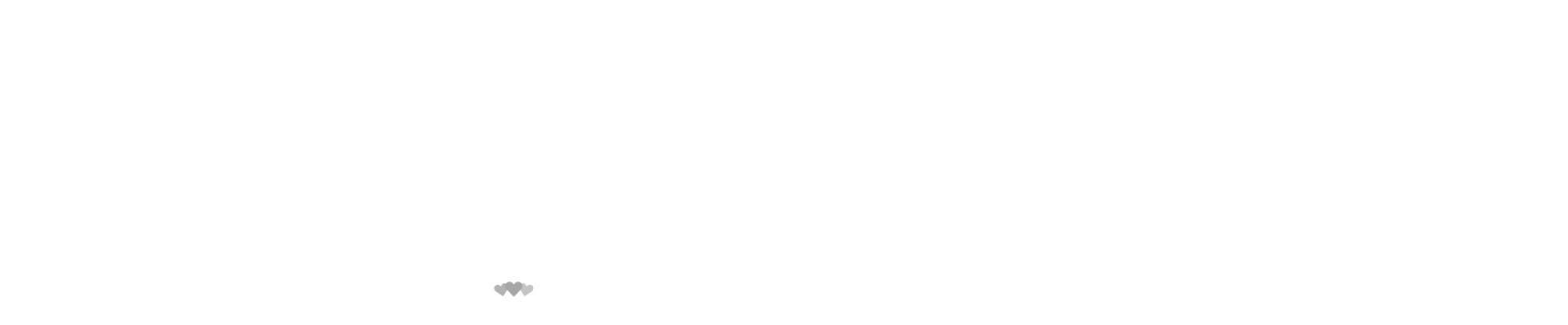

--- FILE ---
content_type: text/html; charset=UTF-8
request_url: https://cardiovida.com.co/
body_size: 24467
content:

<!DOCTYPE html>
<html dir="ltr" lang="es-CO" prefix="og: https://ogp.me/ns#">

<head>
	<meta charset="UTF-8">
	<meta name="viewport" content="width=device-width, initial-scale=1.0" />
		<title>Cardiovida Medellín y Oriente antioqueño - Servicios de cardiología</title>
<link href="https://fonts.googleapis.com/css?family=Roboto%3Aregular%2C400%2C700%2C900%7CExo%3A700%2C400%2C900" rel="stylesheet">
		<!-- All in One SEO 4.9.2 - aioseo.com -->
	<meta name="description" content="Cardiovida Medellín y Otiente antioqueño. Contamos con amplia experiencia en cardiología para brindarte la mejor calidad de la mano de los mejores profesionales" />
	<meta name="robots" content="max-image-preview:large" />
	<link rel="canonical" href="https://cardiovida.com.co/" />
	<meta name="generator" content="All in One SEO (AIOSEO) 4.9.2" />
		<meta property="og:locale" content="es_ES" />
		<meta property="og:site_name" content="Cardiovida Colombia – Cardiovida Colombia" />
		<meta property="og:type" content="website" />
		<meta property="og:title" content="Cardiovida Medellín y Oriente antioqueño - Servicios de cardiología" />
		<meta property="og:description" content="Cardiovida Medellín y Otiente antioqueño. Contamos con amplia experiencia en cardiología para brindarte la mejor calidad de la mano de los mejores profesionales" />
		<meta property="og:url" content="https://cardiovida.com.co/" />
		<meta property="og:image" content="https://cardiovida.com.co/wp-content/uploads/2023/04/LOGO-CARDIOVIDA-2023-2.png" />
		<meta property="og:image:secure_url" content="https://cardiovida.com.co/wp-content/uploads/2023/04/LOGO-CARDIOVIDA-2023-2.png" />
		<meta property="og:image:width" content="3222" />
		<meta property="og:image:height" content="1468" />
		<meta name="twitter:card" content="summary_large_image" />
		<meta name="twitter:site" content="@IPSCardiovida" />
		<meta name="twitter:title" content="Cardiovida Medellín y Oriente antioqueño - Servicios de cardiología" />
		<meta name="twitter:description" content="Cardiovida Medellín y Otiente antioqueño. Contamos con amplia experiencia en cardiología para brindarte la mejor calidad de la mano de los mejores profesionales" />
		<meta name="twitter:creator" content="@IPSCardiovida" />
		<meta name="twitter:image" content="https://cardiovida.com.co/wp-content/uploads/2023/04/LOGO-CARDIOVIDA-2023-2.png" />
		<script type="application/ld+json" class="aioseo-schema">
			{"@context":"https:\/\/schema.org","@graph":[{"@type":"BreadcrumbList","@id":"https:\/\/cardiovida.com.co\/#breadcrumblist","itemListElement":[{"@type":"ListItem","@id":"https:\/\/cardiovida.com.co#listItem","position":1,"name":"Inicio"}]},{"@type":"Organization","@id":"https:\/\/cardiovida.com.co\/#organization","name":"Cardiovida Colombia","description":"Cardiovida Colombia","url":"https:\/\/cardiovida.com.co\/","telephone":"+573205676831","logo":{"@type":"ImageObject","url":"https:\/\/cardiovida.com.co\/wp-content\/uploads\/2023\/04\/CORAZON-CARDIOVIDA-2023-2.png","@id":"https:\/\/cardiovida.com.co\/#organizationLogo","width":1146,"height":1158},"image":{"@id":"https:\/\/cardiovida.com.co\/#organizationLogo"},"sameAs":["https:\/\/www.facebook.com\/people\/Cardiovida\/100035389706034\/","https:\/\/twitter.com\/IPSCardiovida","https:\/\/instagram.com\/cardiovida_sas"]},{"@type":"WebPage","@id":"https:\/\/cardiovida.com.co\/#webpage","url":"https:\/\/cardiovida.com.co\/","name":"Cardiovida Medell\u00edn y Oriente antioque\u00f1o - Servicios de cardiolog\u00eda","description":"Cardiovida Medell\u00edn y Otiente antioque\u00f1o. Contamos con amplia experiencia en cardiolog\u00eda para brindarte la mejor calidad de la mano de los mejores profesionales","inLanguage":"es-CO","isPartOf":{"@id":"https:\/\/cardiovida.com.co\/#website"},"breadcrumb":{"@id":"https:\/\/cardiovida.com.co\/#breadcrumblist"},"datePublished":"2024-05-03T12:20:25-05:00","dateModified":"2025-12-29T12:18:31-05:00"},{"@type":"WebSite","@id":"https:\/\/cardiovida.com.co\/#website","url":"https:\/\/cardiovida.com.co\/","name":"Cardiovida Colombia","description":"Cardiovida Colombia","inLanguage":"es-CO","publisher":{"@id":"https:\/\/cardiovida.com.co\/#organization"}}]}
		</script>
		<!-- All in One SEO -->

<link rel='dns-prefetch' href='//www.googletagmanager.com' />
<link rel='dns-prefetch' href='//fonts.googleapis.com' />
<link rel="alternate" type="application/rss+xml" title="Cardiovida Colombia &raquo; Feed" href="https://cardiovida.com.co/feed/" />
<link rel="alternate" type="application/rss+xml" title="Cardiovida Colombia &raquo; RSS de los comentarios" href="https://cardiovida.com.co/comments/feed/" />
<link rel="alternate" title="oEmbed (JSON)" type="application/json+oembed" href="https://cardiovida.com.co/wp-json/oembed/1.0/embed?url=https%3A%2F%2Fcardiovida.com.co%2F" />
<link rel="alternate" title="oEmbed (XML)" type="text/xml+oembed" href="https://cardiovida.com.co/wp-json/oembed/1.0/embed?url=https%3A%2F%2Fcardiovida.com.co%2F&#038;format=xml" />
<style id='wp-img-auto-sizes-contain-inline-css' type='text/css'>
img:is([sizes=auto i],[sizes^="auto," i]){contain-intrinsic-size:3000px 1500px}
/*# sourceURL=wp-img-auto-sizes-contain-inline-css */
</style>
<link rel='stylesheet' id='elementor-frontend-css' href='https://cardiovida.com.co/wp-content/plugins/elementor/assets/css/frontend.min.css?ver=3.34.0' type='text/css' media='all' />
<link rel='stylesheet' id='elementor-post-8-css' href='https://cardiovida.com.co/wp-content/uploads/elementor/css/post-8.css?ver=1768579843' type='text/css' media='all' />
<link rel='stylesheet' id='elementor-post-674-css' href='https://cardiovida.com.co/wp-content/uploads/elementor/css/post-674.css?ver=1768579843' type='text/css' media='all' />
<style id='cf-frontend-style-inline-css' type='text/css'>
@font-face {
	font-family: 'Buffalo';
	font-weight: 400;
	src: url('https://cardiovida.com.co/wp-content/uploads/2024/04/Buffalo.otf') format('OpenType');
}
/*# sourceURL=cf-frontend-style-inline-css */
</style>
<style id='wp-emoji-styles-inline-css' type='text/css'>

	img.wp-smiley, img.emoji {
		display: inline !important;
		border: none !important;
		box-shadow: none !important;
		height: 1em !important;
		width: 1em !important;
		margin: 0 0.07em !important;
		vertical-align: -0.1em !important;
		background: none !important;
		padding: 0 !important;
	}
/*# sourceURL=wp-emoji-styles-inline-css */
</style>
<style id='classic-theme-styles-inline-css' type='text/css'>
/*! This file is auto-generated */
.wp-block-button__link{color:#fff;background-color:#32373c;border-radius:9999px;box-shadow:none;text-decoration:none;padding:calc(.667em + 2px) calc(1.333em + 2px);font-size:1.125em}.wp-block-file__button{background:#32373c;color:#fff;text-decoration:none}
/*# sourceURL=/wp-includes/css/classic-themes.min.css */
</style>
<link rel='stylesheet' id='aioseo/css/src/vue/standalone/blocks/table-of-contents/global.scss-css' href='https://cardiovida.com.co/wp-content/plugins/all-in-one-seo-pack/dist/Lite/assets/css/table-of-contents/global.e90f6d47.css?ver=4.9.2' type='text/css' media='all' />
<style id='filebird-block-filebird-gallery-style-inline-css' type='text/css'>
ul.filebird-block-filebird-gallery{margin:auto!important;padding:0!important;width:100%}ul.filebird-block-filebird-gallery.layout-grid{display:grid;grid-gap:20px;align-items:stretch;grid-template-columns:repeat(var(--columns),1fr);justify-items:stretch}ul.filebird-block-filebird-gallery.layout-grid li img{border:1px solid #ccc;box-shadow:2px 2px 6px 0 rgba(0,0,0,.3);height:100%;max-width:100%;-o-object-fit:cover;object-fit:cover;width:100%}ul.filebird-block-filebird-gallery.layout-masonry{-moz-column-count:var(--columns);-moz-column-gap:var(--space);column-gap:var(--space);-moz-column-width:var(--min-width);columns:var(--min-width) var(--columns);display:block;overflow:auto}ul.filebird-block-filebird-gallery.layout-masonry li{margin-bottom:var(--space)}ul.filebird-block-filebird-gallery li{list-style:none}ul.filebird-block-filebird-gallery li figure{height:100%;margin:0;padding:0;position:relative;width:100%}ul.filebird-block-filebird-gallery li figure figcaption{background:linear-gradient(0deg,rgba(0,0,0,.7),rgba(0,0,0,.3) 70%,transparent);bottom:0;box-sizing:border-box;color:#fff;font-size:.8em;margin:0;max-height:100%;overflow:auto;padding:3em .77em .7em;position:absolute;text-align:center;width:100%;z-index:2}ul.filebird-block-filebird-gallery li figure figcaption a{color:inherit}

/*# sourceURL=https://cardiovida.com.co/wp-content/plugins/filebird/blocks/filebird-gallery/build/style-index.css */
</style>
<style id='global-styles-inline-css' type='text/css'>
:root{--wp--preset--aspect-ratio--square: 1;--wp--preset--aspect-ratio--4-3: 4/3;--wp--preset--aspect-ratio--3-4: 3/4;--wp--preset--aspect-ratio--3-2: 3/2;--wp--preset--aspect-ratio--2-3: 2/3;--wp--preset--aspect-ratio--16-9: 16/9;--wp--preset--aspect-ratio--9-16: 9/16;--wp--preset--color--black: #000000;--wp--preset--color--cyan-bluish-gray: #abb8c3;--wp--preset--color--white: #ffffff;--wp--preset--color--pale-pink: #f78da7;--wp--preset--color--vivid-red: #cf2e2e;--wp--preset--color--luminous-vivid-orange: #ff6900;--wp--preset--color--luminous-vivid-amber: #fcb900;--wp--preset--color--light-green-cyan: #7bdcb5;--wp--preset--color--vivid-green-cyan: #00d084;--wp--preset--color--pale-cyan-blue: #8ed1fc;--wp--preset--color--vivid-cyan-blue: #0693e3;--wp--preset--color--vivid-purple: #9b51e0;--wp--preset--gradient--vivid-cyan-blue-to-vivid-purple: linear-gradient(135deg,rgb(6,147,227) 0%,rgb(155,81,224) 100%);--wp--preset--gradient--light-green-cyan-to-vivid-green-cyan: linear-gradient(135deg,rgb(122,220,180) 0%,rgb(0,208,130) 100%);--wp--preset--gradient--luminous-vivid-amber-to-luminous-vivid-orange: linear-gradient(135deg,rgb(252,185,0) 0%,rgb(255,105,0) 100%);--wp--preset--gradient--luminous-vivid-orange-to-vivid-red: linear-gradient(135deg,rgb(255,105,0) 0%,rgb(207,46,46) 100%);--wp--preset--gradient--very-light-gray-to-cyan-bluish-gray: linear-gradient(135deg,rgb(238,238,238) 0%,rgb(169,184,195) 100%);--wp--preset--gradient--cool-to-warm-spectrum: linear-gradient(135deg,rgb(74,234,220) 0%,rgb(151,120,209) 20%,rgb(207,42,186) 40%,rgb(238,44,130) 60%,rgb(251,105,98) 80%,rgb(254,248,76) 100%);--wp--preset--gradient--blush-light-purple: linear-gradient(135deg,rgb(255,206,236) 0%,rgb(152,150,240) 100%);--wp--preset--gradient--blush-bordeaux: linear-gradient(135deg,rgb(254,205,165) 0%,rgb(254,45,45) 50%,rgb(107,0,62) 100%);--wp--preset--gradient--luminous-dusk: linear-gradient(135deg,rgb(255,203,112) 0%,rgb(199,81,192) 50%,rgb(65,88,208) 100%);--wp--preset--gradient--pale-ocean: linear-gradient(135deg,rgb(255,245,203) 0%,rgb(182,227,212) 50%,rgb(51,167,181) 100%);--wp--preset--gradient--electric-grass: linear-gradient(135deg,rgb(202,248,128) 0%,rgb(113,206,126) 100%);--wp--preset--gradient--midnight: linear-gradient(135deg,rgb(2,3,129) 0%,rgb(40,116,252) 100%);--wp--preset--font-size--small: 13px;--wp--preset--font-size--medium: 20px;--wp--preset--font-size--large: 36px;--wp--preset--font-size--x-large: 42px;--wp--preset--spacing--20: 0.44rem;--wp--preset--spacing--30: 0.67rem;--wp--preset--spacing--40: 1rem;--wp--preset--spacing--50: 1.5rem;--wp--preset--spacing--60: 2.25rem;--wp--preset--spacing--70: 3.38rem;--wp--preset--spacing--80: 5.06rem;--wp--preset--shadow--natural: 6px 6px 9px rgba(0, 0, 0, 0.2);--wp--preset--shadow--deep: 12px 12px 50px rgba(0, 0, 0, 0.4);--wp--preset--shadow--sharp: 6px 6px 0px rgba(0, 0, 0, 0.2);--wp--preset--shadow--outlined: 6px 6px 0px -3px rgb(255, 255, 255), 6px 6px rgb(0, 0, 0);--wp--preset--shadow--crisp: 6px 6px 0px rgb(0, 0, 0);}:where(.is-layout-flex){gap: 0.5em;}:where(.is-layout-grid){gap: 0.5em;}body .is-layout-flex{display: flex;}.is-layout-flex{flex-wrap: wrap;align-items: center;}.is-layout-flex > :is(*, div){margin: 0;}body .is-layout-grid{display: grid;}.is-layout-grid > :is(*, div){margin: 0;}:where(.wp-block-columns.is-layout-flex){gap: 2em;}:where(.wp-block-columns.is-layout-grid){gap: 2em;}:where(.wp-block-post-template.is-layout-flex){gap: 1.25em;}:where(.wp-block-post-template.is-layout-grid){gap: 1.25em;}.has-black-color{color: var(--wp--preset--color--black) !important;}.has-cyan-bluish-gray-color{color: var(--wp--preset--color--cyan-bluish-gray) !important;}.has-white-color{color: var(--wp--preset--color--white) !important;}.has-pale-pink-color{color: var(--wp--preset--color--pale-pink) !important;}.has-vivid-red-color{color: var(--wp--preset--color--vivid-red) !important;}.has-luminous-vivid-orange-color{color: var(--wp--preset--color--luminous-vivid-orange) !important;}.has-luminous-vivid-amber-color{color: var(--wp--preset--color--luminous-vivid-amber) !important;}.has-light-green-cyan-color{color: var(--wp--preset--color--light-green-cyan) !important;}.has-vivid-green-cyan-color{color: var(--wp--preset--color--vivid-green-cyan) !important;}.has-pale-cyan-blue-color{color: var(--wp--preset--color--pale-cyan-blue) !important;}.has-vivid-cyan-blue-color{color: var(--wp--preset--color--vivid-cyan-blue) !important;}.has-vivid-purple-color{color: var(--wp--preset--color--vivid-purple) !important;}.has-black-background-color{background-color: var(--wp--preset--color--black) !important;}.has-cyan-bluish-gray-background-color{background-color: var(--wp--preset--color--cyan-bluish-gray) !important;}.has-white-background-color{background-color: var(--wp--preset--color--white) !important;}.has-pale-pink-background-color{background-color: var(--wp--preset--color--pale-pink) !important;}.has-vivid-red-background-color{background-color: var(--wp--preset--color--vivid-red) !important;}.has-luminous-vivid-orange-background-color{background-color: var(--wp--preset--color--luminous-vivid-orange) !important;}.has-luminous-vivid-amber-background-color{background-color: var(--wp--preset--color--luminous-vivid-amber) !important;}.has-light-green-cyan-background-color{background-color: var(--wp--preset--color--light-green-cyan) !important;}.has-vivid-green-cyan-background-color{background-color: var(--wp--preset--color--vivid-green-cyan) !important;}.has-pale-cyan-blue-background-color{background-color: var(--wp--preset--color--pale-cyan-blue) !important;}.has-vivid-cyan-blue-background-color{background-color: var(--wp--preset--color--vivid-cyan-blue) !important;}.has-vivid-purple-background-color{background-color: var(--wp--preset--color--vivid-purple) !important;}.has-black-border-color{border-color: var(--wp--preset--color--black) !important;}.has-cyan-bluish-gray-border-color{border-color: var(--wp--preset--color--cyan-bluish-gray) !important;}.has-white-border-color{border-color: var(--wp--preset--color--white) !important;}.has-pale-pink-border-color{border-color: var(--wp--preset--color--pale-pink) !important;}.has-vivid-red-border-color{border-color: var(--wp--preset--color--vivid-red) !important;}.has-luminous-vivid-orange-border-color{border-color: var(--wp--preset--color--luminous-vivid-orange) !important;}.has-luminous-vivid-amber-border-color{border-color: var(--wp--preset--color--luminous-vivid-amber) !important;}.has-light-green-cyan-border-color{border-color: var(--wp--preset--color--light-green-cyan) !important;}.has-vivid-green-cyan-border-color{border-color: var(--wp--preset--color--vivid-green-cyan) !important;}.has-pale-cyan-blue-border-color{border-color: var(--wp--preset--color--pale-cyan-blue) !important;}.has-vivid-cyan-blue-border-color{border-color: var(--wp--preset--color--vivid-cyan-blue) !important;}.has-vivid-purple-border-color{border-color: var(--wp--preset--color--vivid-purple) !important;}.has-vivid-cyan-blue-to-vivid-purple-gradient-background{background: var(--wp--preset--gradient--vivid-cyan-blue-to-vivid-purple) !important;}.has-light-green-cyan-to-vivid-green-cyan-gradient-background{background: var(--wp--preset--gradient--light-green-cyan-to-vivid-green-cyan) !important;}.has-luminous-vivid-amber-to-luminous-vivid-orange-gradient-background{background: var(--wp--preset--gradient--luminous-vivid-amber-to-luminous-vivid-orange) !important;}.has-luminous-vivid-orange-to-vivid-red-gradient-background{background: var(--wp--preset--gradient--luminous-vivid-orange-to-vivid-red) !important;}.has-very-light-gray-to-cyan-bluish-gray-gradient-background{background: var(--wp--preset--gradient--very-light-gray-to-cyan-bluish-gray) !important;}.has-cool-to-warm-spectrum-gradient-background{background: var(--wp--preset--gradient--cool-to-warm-spectrum) !important;}.has-blush-light-purple-gradient-background{background: var(--wp--preset--gradient--blush-light-purple) !important;}.has-blush-bordeaux-gradient-background{background: var(--wp--preset--gradient--blush-bordeaux) !important;}.has-luminous-dusk-gradient-background{background: var(--wp--preset--gradient--luminous-dusk) !important;}.has-pale-ocean-gradient-background{background: var(--wp--preset--gradient--pale-ocean) !important;}.has-electric-grass-gradient-background{background: var(--wp--preset--gradient--electric-grass) !important;}.has-midnight-gradient-background{background: var(--wp--preset--gradient--midnight) !important;}.has-small-font-size{font-size: var(--wp--preset--font-size--small) !important;}.has-medium-font-size{font-size: var(--wp--preset--font-size--medium) !important;}.has-large-font-size{font-size: var(--wp--preset--font-size--large) !important;}.has-x-large-font-size{font-size: var(--wp--preset--font-size--x-large) !important;}
:where(.wp-block-post-template.is-layout-flex){gap: 1.25em;}:where(.wp-block-post-template.is-layout-grid){gap: 1.25em;}
:where(.wp-block-term-template.is-layout-flex){gap: 1.25em;}:where(.wp-block-term-template.is-layout-grid){gap: 1.25em;}
:where(.wp-block-columns.is-layout-flex){gap: 2em;}:where(.wp-block-columns.is-layout-grid){gap: 2em;}
:root :where(.wp-block-pullquote){font-size: 1.5em;line-height: 1.6;}
/*# sourceURL=global-styles-inline-css */
</style>
<link rel='stylesheet' id='trp-language-switcher-style-css' href='https://cardiovida.com.co/wp-content/plugins/translatepress-multilingual/assets/css/trp-language-switcher.css?ver=3.0.6' type='text/css' media='all' />
<link rel='stylesheet' id='elementskit-parallax-style-css' href='https://cardiovida.com.co/wp-content/plugins/medizco-essential/modules/parallax/assets/css/style.css?ver=1.0.2' type='text/css' media='all' />
<link rel='stylesheet' id='medizco-fonts-css' href='https://fonts.googleapis.com/css?family=Roboto%3A400%2C500%2C700%7CExo%3A300%2C300i%2C400%2C700%2C700i%2C900' type='text/css' media='all' />
<link rel='stylesheet' id='bootstrap-css' href='https://cardiovida.com.co/wp-content/themes/medizco/assets/css/bootstrap.min.css?ver=3.7.1' type='text/css' media='all' />
<link rel='stylesheet' id='font-awesome-css' href='https://cardiovida.com.co/wp-content/plugins/elementor/assets/lib/font-awesome/css/font-awesome.min.css?ver=4.7.0' type='text/css' media='all' />
<link rel='stylesheet' id='slick-css' href='https://cardiovida.com.co/wp-content/themes/medizco/assets/css/slick.css?ver=3.7.1' type='text/css' media='all' />
<link rel='stylesheet' id='medizco-blog-css' href='https://cardiovida.com.co/wp-content/themes/medizco/assets/css/blog.css?ver=3.7.1' type='text/css' media='all' />
<link rel='stylesheet' id='medizco-gutenberg-custom-css' href='https://cardiovida.com.co/wp-content/themes/medizco/assets/css/gutenberg-custom.css?ver=3.7.1' type='text/css' media='all' />
<link rel='stylesheet' id='medizco-master-css' href='https://cardiovida.com.co/wp-content/themes/medizco/assets/css/master.css?ver=3.7.1' type='text/css' media='all' />
<style id='medizco-master-inline-css' type='text/css'>

        body{ font-family:"Roboto";font-size:15px;font-weight:400; }

        h1,h2{
            font-family:"Exo";font-weight:700;
        }
        h3{
            font-family:"Exo";font-weight:700;
        }

        h4{
            font-family:"Exo";font-weight:700;
        }
            .post .entry-header .entry-title a:hover,
            .header ul.navbar-nav > li > a:hover,
            .header ul.navbar-nav > li > a.active,
            .header ul.navbar-nav > li > a:focus {
                color: #384489 !important;
            }

            a,
            a:hover,
            .sidebar ul li a:hover,
            a code,
            .wp-block-pullquote:before,
            .wp-block-button.is-style-outline .wp-block-button__link:not(.has-text-color),
            .wp-block-button.is-style-outline .wp-block-button__link:focus:not(.has-text-color),
            .wp-block-button.is-style-outline .wp-block-button__link:active:not(.has-text-color),
            .wp-block-quote:before,
            .header-standard ul.navbar-nav > li > .dropdown-menu li a:hover,
            .header-standard ul.navbar-nav > li > .dropdown-menu li a.active {
                color: #384489;
            }

            @media (min-width: 992px) {
                .medizco_breadcrumblist > li:last-child,
                .medizco_breadcrumblist > li > a:hover {
                    color: #384489;
                }
            }

            .entry-content .page-links > .current > .page-link {
                background-color: #384489;
                border-color: #384489;
            }

            ul.navbar-nav li .dropdown-menu li a:hover,
            .xs-service .xs-service-box .xs-service-box-info .xs-title a:hover,
            .recent-folio-menu ul li.active,
            .xs-footer .footer-widget ul li a:hover,
            .copyright span a,
            .xs-latest-news .single-latest-news .single-news-content .ts-post-title a:hover,
            .xs-top-bar .top-bar .header-nav-right-info li i.fa,
            .xs-nav-classic .header-nav-right-info li i,
            .sidebar .widget .media-body .entry-title a:hover,
            .header ul.navbar-nav li .dropdown-menu li a:hover,
            .header ul.navbar-nav li .dropdown-menu li a.active,
            .btn:hover,
            .readmore-btn-area a,
            .post .entry-header .entry-title a:hover,
             .wp-block-quote:before
            .woocommerce ul.products li.product .price,.woocommerce ul.products li.product .woocommerce-loop-product__title:hover,
            .wp-block-quote:before {
                color: #384489;
            }

            .header ul.navbar-nav li .dropdown-menu,
            .btn-primary,
            .recent-folio-menu ul li.active,
            .copyright .footer-social ul li a:hover,
            .testimonial-footer:after,
            .btn-border-dark:hover,
            .ts-working-box:hover .working-icon-wrapper,
            .header ul.navbar-nav > li:hover > a:before, .header ul.navbar-nav > li.active > a:before,
            .blog-post-comment .comment-respond .comment-form .form-control:focus,
            .qutoe-form-inner.ts-qoute-form .form-control:focus,
            .sidebar .widget.widget_search .form-control:focus {
                border-color: #384489;
            }

            .recent-folio-menu ul li.active:after,
            .ts-latest-news .single-latest-news {
                border-bottom-color: #384489;
            }

            .nav-classic .main-logo a:after {
                border-top-color: #384489;
            }

            blockquote.wp-block-quote,
            .wp-block-quote,
            .wp-block-quote:not(.is-large):not(.is-style-large),
            .wp-block-pullquote blockquote,
            blockquote.wp-block-pullquote,
            .wp-block-quote.is-large,
            .wp-block-quote.is-style-large {
                border-left-color: #384489;
            }

            .single-intro-text .count-number, .sticky.post .meta-featured-post,
            .sidebar .widget .widget-title:before, .pagination li.active a, .pagination li:hover a,
            .pagination li.active a:hover, .pagination li:hover a:hover,
            .sidebar .widget.widget_search .input-group-btn, .tag-lists a:hover, .tagcloud a:hover,
            .BackTo, .ticket-btn.btn:hover,
            .navbar-container .navbar-light .navbar-nav > li > a:before,
            .nav-button,
            .btn-primary,
            .single-recent-work .link-more,
            .ts-team-slider .owl-nav .owl-prev:hover i, .ts-team-slider .owl-nav .owl-next:hover i,
            .ts-footer-info-box,
            .copyright .footer-social ul li a:hover,
            .btn-border-dark:hover,
            .nav-classic .main-logo a:before,
            .btn,
            .main-logo,
            .hero-area.owl-carousel.owl-theme .owl-nav [class*=owl-]:hover,
            .post .post-footer .readmore,
            .post .post-media .video-link-btn a,
            .woocommerce ul.products li.product .button,.woocommerce ul.products li.product .added_to_cart, .woocommerce nav.woocommerce-pagination ul li a:focus, .woocommerce nav.woocommerce-pagination ul li a:hover, .woocommerce nav.woocommerce-pagination ul li span.current, .woocommerce #respond input#submit.alt, .woocommerce a.button.alt, .woocommerce button.button.alt, .woocommerce input.button.alt, .woocommerce ul.products li.product span.onsale, .woocommerce span.onsale,
            .header .navbar-toggler {
                background: #384489;
            }

            .page_banner_content,
            .wp-block-button .wp-block-button__link:not(.has-background) {
                background-color: #384489;
            }

            .header ul.navbar-nav li .dropdown-menu li a:hover,
            .header ul.navbar-nav li .dropdown-menu li a.active {
                color: #fff;
                background-color: #384489;
            }

            .wp-block-button.is-style-outline .wp-block-button__link:not(.has-text-color),
            .wp-block-button.is-style-outline .wp-block-button__link:focus:not(.has-text-color),
            .wp-block-button.is-style-outline .wp-block-button__link:active:not(.has-text-color) {
              border-color: #384489;
            }

            .owl-carousel.owl-loaded .owl-nav .owl-next.disabled,
            .owl-carousel.owl-loaded .owl-nav .owl-prev.disabled,
            .xs-about-image-wrapper.owl-carousel.owl-theme .owl-nav [class*=owl-]:hover {
                background-color: #384489 !important;

            }
            .entry-header .entry-title a,
            h1,h2,h3,h4,h5,h6,
            .post .entry-header .entry-title a{
                color: #384489;

            }
            .medizco_breadcrumblist > .curves:before,
            .medizco_breadcrumblist > .curves:after {
                background-image: -webkit-gradient(linear, left top, left bottom, from(#cccdc9), to(rgba(255, 255, 255, 0)));
                background-image: -webkit-linear-gradient(top, #cccdc9 0%, rgba(255, 255, 255, 0) 100%);
                background-image: -o-linear-gradient(top, #cccdc9 0%, rgba(255, 255, 255, 0) 100%);
                background-image: linear-gradient(to bottom, #cccdc9 0%, rgba(255, 255, 255, 0) 100%);
            }
            .wp-block-button.is-style-outline .wp-block-button__link:hover {
                color: #cccdc9;
            }

            .btn-primary:hover,
            .post .post-footer .readmore:hover{
                background: #cccdc9;
                border-color: #cccdc9;
            }
            .btn:hover{
                color: #fff;
                background:#cccdc9;
                border-color: #cccdc9;
            }

            .wp-block-button:not(.is-style-outline) .wp-block-button__link:not([tabindex]):hover,
            .wp-block-button:not(.is-style-outline) .wp-block-button__link:not([tabindex]):focus {
                background-color: #cccdc9;
            }

            .wp-block-button.is-style-outline .wp-block-button__link:hover {
                border-color: #cccdc9;
            }

            .woocommerce #respond input#submit.alt:hover,
            .woocommerce a.button.alt:hover,
            .woocommerce button.button.alt:hover,
            .woocommerce input.button.alt:hover {
                background-color: #cccdc9;
            }
            .footer_copyright {
                background: #384489;
                background: ;
            }
/*# sourceURL=medizco-master-inline-css */
</style>
<link rel='stylesheet' id='medizco-woocommerce-css' href='https://cardiovida.com.co/wp-content/themes/medizco/assets/css/woocommerce.css?ver=3.7.1' type='text/css' media='all' />
<link rel='stylesheet' id='elementor-icons-css' href='https://cardiovida.com.co/wp-content/plugins/elementor/assets/lib/eicons/css/elementor-icons.min.css?ver=5.45.0' type='text/css' media='all' />
<link rel='stylesheet' id='elementor-post-4824-css' href='https://cardiovida.com.co/wp-content/uploads/elementor/css/post-4824.css?ver=1768579843' type='text/css' media='all' />
<link rel='stylesheet' id='swiper-css' href='https://cardiovida.com.co/wp-content/plugins/elementor/assets/lib/swiper/v8/css/swiper.min.css?ver=8.4.5' type='text/css' media='all' />
<link rel='stylesheet' id='e-swiper-css' href='https://cardiovida.com.co/wp-content/plugins/elementor/assets/css/conditionals/e-swiper.min.css?ver=3.34.0' type='text/css' media='all' />
<link rel='stylesheet' id='widget-image-carousel-css' href='https://cardiovida.com.co/wp-content/plugins/elementor/assets/css/widget-image-carousel.min.css?ver=3.34.0' type='text/css' media='all' />
<link rel='stylesheet' id='widget-image-css' href='https://cardiovida.com.co/wp-content/plugins/elementor/assets/css/widget-image.min.css?ver=3.34.0' type='text/css' media='all' />
<link rel='stylesheet' id='mediaelement-css' href='https://cardiovida.com.co/wp-includes/js/mediaelement/mediaelementplayer-legacy.min.css?ver=4.2.17' type='text/css' media='all' />
<link rel='stylesheet' id='wp-mediaelement-css' href='https://cardiovida.com.co/wp-includes/js/mediaelement/wp-mediaelement.min.css?ver=6.9' type='text/css' media='all' />
<link rel='stylesheet' id='widget-spacer-css' href='https://cardiovida.com.co/wp-content/plugins/elementor/assets/css/widget-spacer.min.css?ver=3.34.0' type='text/css' media='all' />
<link rel='stylesheet' id='e-animation-fadeInUp-css' href='https://cardiovida.com.co/wp-content/plugins/elementor/assets/lib/animations/styles/fadeInUp.min.css?ver=3.34.0' type='text/css' media='all' />
<link rel='stylesheet' id='elementor-post-7160-css' href='https://cardiovida.com.co/wp-content/uploads/elementor/css/post-7160.css?ver=1768580251' type='text/css' media='all' />
<link rel='stylesheet' id='ekit-widget-styles-css' href='https://cardiovida.com.co/wp-content/plugins/elementskit-lite/widgets/init/assets/css/widget-styles.css?ver=3.7.8' type='text/css' media='all' />
<link rel='stylesheet' id='ekit-responsive-css' href='https://cardiovida.com.co/wp-content/plugins/elementskit-lite/widgets/init/assets/css/responsive.css?ver=3.7.8' type='text/css' media='all' />
<link rel='stylesheet' id='elementor-gf-local-roboto-css' href='https://cardiovida.com.co/wp-content/uploads/elementor/google-fonts/css/roboto.css?ver=1742308745' type='text/css' media='all' />
<link rel='stylesheet' id='elementor-gf-local-exo-css' href='https://cardiovida.com.co/wp-content/uploads/elementor/google-fonts/css/exo.css?ver=1742308750' type='text/css' media='all' />
<link rel='stylesheet' id='elementor-gf-local-montserrat-css' href='https://cardiovida.com.co/wp-content/uploads/elementor/google-fonts/css/montserrat.css?ver=1742308757' type='text/css' media='all' />
<link rel='stylesheet' id='elementor-icons-ekiticons-css' href='https://cardiovida.com.co/wp-content/plugins/elementskit-lite/modules/elementskit-icon-pack/assets/css/ekiticons.css?ver=3.7.8' type='text/css' media='all' />
<link rel='stylesheet' id='elementor-icons-shared-0-css' href='https://cardiovida.com.co/wp-content/plugins/elementor/assets/lib/font-awesome/css/fontawesome.min.css?ver=5.15.3' type='text/css' media='all' />
<link rel='stylesheet' id='elementor-icons-fa-solid-css' href='https://cardiovida.com.co/wp-content/plugins/elementor/assets/lib/font-awesome/css/solid.min.css?ver=5.15.3' type='text/css' media='all' />
<link rel='stylesheet' id='elementor-icons-fa-regular-css' href='https://cardiovida.com.co/wp-content/plugins/elementor/assets/lib/font-awesome/css/regular.min.css?ver=5.15.3' type='text/css' media='all' />
<script type="153fb9b59515c98508cc2121-text/javascript" src="https://cardiovida.com.co/wp-includes/js/jquery/jquery.min.js?ver=3.7.1" id="jquery-core-js"></script>
<script type="153fb9b59515c98508cc2121-text/javascript" src="https://cardiovida.com.co/wp-includes/js/jquery/jquery-migrate.min.js?ver=3.4.1" id="jquery-migrate-js"></script>
<script type="153fb9b59515c98508cc2121-text/javascript" src="https://cardiovida.com.co/wp-content/plugins/medizco-essential/modules/parallax/assets/js/jarallax.js?ver=1.0.2" id="jarallax-js"></script>

<!-- Google tag (gtag.js) snippet added by Site Kit -->
<!-- Fragmento de código de Google Analytics añadido por Site Kit -->
<script type="153fb9b59515c98508cc2121-text/javascript" src="https://www.googletagmanager.com/gtag/js?id=GT-PL3STCR" id="google_gtagjs-js" async></script>
<script type="153fb9b59515c98508cc2121-text/javascript" id="google_gtagjs-js-after">
/* <![CDATA[ */
window.dataLayer = window.dataLayer || [];function gtag(){dataLayer.push(arguments);}
gtag("set","linker",{"domains":["cardiovida.com.co"]});
gtag("js", new Date());
gtag("set", "developer_id.dZTNiMT", true);
gtag("config", "GT-PL3STCR");
//# sourceURL=google_gtagjs-js-after
/* ]]> */
</script>
<link rel="https://api.w.org/" href="https://cardiovida.com.co/wp-json/" /><link rel="alternate" title="JSON" type="application/json" href="https://cardiovida.com.co/wp-json/wp/v2/pages/7160" /><link rel="EditURI" type="application/rsd+xml" title="RSD" href="https://cardiovida.com.co/xmlrpc.php?rsd" />
<meta name="generator" content="WordPress 6.9" />
<link rel='shortlink' href='https://cardiovida.com.co/' />
<meta name="generator" content="Site Kit by Google 1.170.0" /><link rel="alternate" hreflang="es-CO" href="https://cardiovida.com.co/"/>
<link rel="alternate" hreflang="en-US" href="https://cardiovida.com.co/en/"/>
<link rel="alternate" hreflang="es" href="https://cardiovida.com.co/"/>
<link rel="alternate" hreflang="en" href="https://cardiovida.com.co/en/"/>
<meta name="generator" content="Elementor 3.34.0; features: additional_custom_breakpoints; settings: css_print_method-external, google_font-enabled, font_display-auto">

			<script type="153fb9b59515c98508cc2121-text/javascript">
				var elementskit_section_parallax_data = {};
				var elementskit_module_parallax_url = "https://cardiovida.com.co/wp-content/plugins/medizco-essential/modules/parallax/"
			</script>
					<style>
				.e-con.e-parent:nth-of-type(n+4):not(.e-lazyloaded):not(.e-no-lazyload),
				.e-con.e-parent:nth-of-type(n+4):not(.e-lazyloaded):not(.e-no-lazyload) * {
					background-image: none !important;
				}
				@media screen and (max-height: 1024px) {
					.e-con.e-parent:nth-of-type(n+3):not(.e-lazyloaded):not(.e-no-lazyload),
					.e-con.e-parent:nth-of-type(n+3):not(.e-lazyloaded):not(.e-no-lazyload) * {
						background-image: none !important;
					}
				}
				@media screen and (max-height: 640px) {
					.e-con.e-parent:nth-of-type(n+2):not(.e-lazyloaded):not(.e-no-lazyload),
					.e-con.e-parent:nth-of-type(n+2):not(.e-lazyloaded):not(.e-no-lazyload) * {
						background-image: none !important;
					}
				}
			</style>
			<meta name="generator" content="Powered by Slider Revolution 6.7.13 - responsive, Mobile-Friendly Slider Plugin for WordPress with comfortable drag and drop interface." />
<link rel="icon" href="https://cardiovida.com.co/wp-content/uploads/2023/04/cropped-CORAZON-CARDIOVIDA-2023-4-32x32.png" sizes="32x32" />
<link rel="icon" href="https://cardiovida.com.co/wp-content/uploads/2023/04/cropped-CORAZON-CARDIOVIDA-2023-4-192x192.png" sizes="192x192" />
<link rel="apple-touch-icon" href="https://cardiovida.com.co/wp-content/uploads/2023/04/cropped-CORAZON-CARDIOVIDA-2023-4-180x180.png" />
<meta name="msapplication-TileImage" content="https://cardiovida.com.co/wp-content/uploads/2023/04/cropped-CORAZON-CARDIOVIDA-2023-4-270x270.png" />
<script type="153fb9b59515c98508cc2121-text/javascript">function setREVStartSize(e){
			//window.requestAnimationFrame(function() {
				window.RSIW = window.RSIW===undefined ? window.innerWidth : window.RSIW;
				window.RSIH = window.RSIH===undefined ? window.innerHeight : window.RSIH;
				try {
					var pw = document.getElementById(e.c).parentNode.offsetWidth,
						newh;
					pw = pw===0 || isNaN(pw) || (e.l=="fullwidth" || e.layout=="fullwidth") ? window.RSIW : pw;
					e.tabw = e.tabw===undefined ? 0 : parseInt(e.tabw);
					e.thumbw = e.thumbw===undefined ? 0 : parseInt(e.thumbw);
					e.tabh = e.tabh===undefined ? 0 : parseInt(e.tabh);
					e.thumbh = e.thumbh===undefined ? 0 : parseInt(e.thumbh);
					e.tabhide = e.tabhide===undefined ? 0 : parseInt(e.tabhide);
					e.thumbhide = e.thumbhide===undefined ? 0 : parseInt(e.thumbhide);
					e.mh = e.mh===undefined || e.mh=="" || e.mh==="auto" ? 0 : parseInt(e.mh,0);
					if(e.layout==="fullscreen" || e.l==="fullscreen")
						newh = Math.max(e.mh,window.RSIH);
					else{
						e.gw = Array.isArray(e.gw) ? e.gw : [e.gw];
						for (var i in e.rl) if (e.gw[i]===undefined || e.gw[i]===0) e.gw[i] = e.gw[i-1];
						e.gh = e.el===undefined || e.el==="" || (Array.isArray(e.el) && e.el.length==0)? e.gh : e.el;
						e.gh = Array.isArray(e.gh) ? e.gh : [e.gh];
						for (var i in e.rl) if (e.gh[i]===undefined || e.gh[i]===0) e.gh[i] = e.gh[i-1];
											
						var nl = new Array(e.rl.length),
							ix = 0,
							sl;
						e.tabw = e.tabhide>=pw ? 0 : e.tabw;
						e.thumbw = e.thumbhide>=pw ? 0 : e.thumbw;
						e.tabh = e.tabhide>=pw ? 0 : e.tabh;
						e.thumbh = e.thumbhide>=pw ? 0 : e.thumbh;
						for (var i in e.rl) nl[i] = e.rl[i]<window.RSIW ? 0 : e.rl[i];
						sl = nl[0];
						for (var i in nl) if (sl>nl[i] && nl[i]>0) { sl = nl[i]; ix=i;}
						var m = pw>(e.gw[ix]+e.tabw+e.thumbw) ? 1 : (pw-(e.tabw+e.thumbw)) / (e.gw[ix]);
						newh =  (e.gh[ix] * m) + (e.tabh + e.thumbh);
					}
					var el = document.getElementById(e.c);
					if (el!==null && el) el.style.height = newh+"px";
					el = document.getElementById(e.c+"_wrapper");
					if (el!==null && el) {
						el.style.height = newh+"px";
						el.style.display = "block";
					}
				} catch(e){
					console.log("Failure at Presize of Slider:" + e)
				}
			//});
		  };</script>
		<style type="text/css" id="wp-custom-css">
			
.xs_overflow {
	overflow: hidden !important;
}		</style>
		</head>

<body class="home wp-singular page-template page-template-template page-template-template-home page-template-templatetemplate-home-php page page-id-7160 wp-custom-logo wp-theme-medizco translatepress-es_CO sidebar-active elementor-default elementor-kit-4824 elementor-page elementor-page-7160">

	
			<a class="skip-link screen-reader-text" href="#content">
			Skip to content		</a>
	
	<div class="medizco-preloder"><img src="https://cardiovida.com.co/wp-content/themes/medizco/assets/images/preloader/hearts.svg" width="50" alt="preloader"></div>
	<div class="ekit-template-content-markup ekit-template-content-header ekit-template-content-theme-support">
				<div data-elementor-type="wp-post" data-elementor-id="8" class="elementor elementor-8">
						<section class="elementor-section elementor-top-section elementor-element elementor-element-2774ad2 elementor-section-content-middle elementor-hidden-phone elementor-section-full_width elementor-section-height-min-height elementor-section-stretched elementor-section-height-default elementor-section-items-middle" data-id="2774ad2" data-element_type="section" data-settings="{&quot;background_background&quot;:&quot;classic&quot;,&quot;stretch_section&quot;:&quot;section-stretched&quot;}">
						<div class="elementor-container elementor-column-gap-no">
					<div class="elementor-column elementor-col-16 elementor-top-column elementor-element elementor-element-3383a13" data-id="3383a13" data-element_type="column">
			<div class="elementor-widget-wrap elementor-element-populated">
						<div class="elementor-element elementor-element-588bfff elementor-widget__width-auto e-transform e-transform elementor-widget elementor-widget-image" data-id="588bfff" data-element_type="widget" data-settings="{&quot;_transform_translateX_effect_hover&quot;:{&quot;unit&quot;:&quot;px&quot;,&quot;size&quot;:20,&quot;sizes&quot;:[]},&quot;_transform_scale_effect_hover&quot;:{&quot;unit&quot;:&quot;px&quot;,&quot;size&quot;:1.2,&quot;sizes&quot;:[]},&quot;_transform_translateX_effect_hover_tablet&quot;:{&quot;unit&quot;:&quot;px&quot;,&quot;size&quot;:&quot;&quot;,&quot;sizes&quot;:[]},&quot;_transform_translateX_effect_hover_mobile&quot;:{&quot;unit&quot;:&quot;px&quot;,&quot;size&quot;:&quot;&quot;,&quot;sizes&quot;:[]},&quot;_transform_translateY_effect_hover&quot;:{&quot;unit&quot;:&quot;px&quot;,&quot;size&quot;:&quot;&quot;,&quot;sizes&quot;:[]},&quot;_transform_translateY_effect_hover_tablet&quot;:{&quot;unit&quot;:&quot;px&quot;,&quot;size&quot;:&quot;&quot;,&quot;sizes&quot;:[]},&quot;_transform_translateY_effect_hover_mobile&quot;:{&quot;unit&quot;:&quot;px&quot;,&quot;size&quot;:&quot;&quot;,&quot;sizes&quot;:[]},&quot;_transform_scale_effect_hover_tablet&quot;:{&quot;unit&quot;:&quot;px&quot;,&quot;size&quot;:&quot;&quot;,&quot;sizes&quot;:[]},&quot;_transform_scale_effect_hover_mobile&quot;:{&quot;unit&quot;:&quot;px&quot;,&quot;size&quot;:&quot;&quot;,&quot;sizes&quot;:[]}}" data-widget_type="image.default">
				<div class="elementor-widget-container">
																<a href="https://cardiovida.com.co/">
							<img src="https://cardiovida.com.co/wp-content/uploads/elementor/thumbs/LOGO-CARDIOVIDA-2023-1-qno99hthppwfouk2k5novxsf2i5d1rl79v3r818qqg.png" title="LOGO CARDIOVIDA 2023 1" alt="LOGO CARDIOVIDA 2023 1" loading="lazy" />								</a>
															</div>
				</div>
					</div>
		</div>
				<div class="elementor-column elementor-col-16 elementor-top-column elementor-element elementor-element-642f130 elementor-hidden-mobile" data-id="642f130" data-element_type="column">
			<div class="elementor-widget-wrap elementor-element-populated">
						<div class="elementor-element elementor-element-8edfc72 elementor-icon-list--layout-inline elementor-align-start mr-auto elementor-widget__width-inherit e-transform elementor-list-item-link-full_width elementor-widget elementor-widget-icon-list" data-id="8edfc72" data-element_type="widget" data-settings="{&quot;_transform_scale_effect_hover&quot;:{&quot;unit&quot;:&quot;px&quot;,&quot;size&quot;:1.1,&quot;sizes&quot;:[]},&quot;_transform_scale_effect_hover_tablet&quot;:{&quot;unit&quot;:&quot;px&quot;,&quot;size&quot;:&quot;&quot;,&quot;sizes&quot;:[]},&quot;_transform_scale_effect_hover_mobile&quot;:{&quot;unit&quot;:&quot;px&quot;,&quot;size&quot;:&quot;&quot;,&quot;sizes&quot;:[]}}" data-widget_type="icon-list.default">
				<div class="elementor-widget-container">
							<ul class="elementor-icon-list-items elementor-inline-items">
							<li class="elementor-icon-list-item elementor-inline-item">
											<a href="https://instagram.com/cardiovida_col" target="_blank">

												<span class="elementor-icon-list-icon">
							<i aria-hidden="true" class="icon icon-instagram-1"></i>						</span>
										<span class="elementor-icon-list-text">cardiovida_col</span>
											</a>
									</li>
						</ul>
						</div>
				</div>
				<div class="elementor-element elementor-element-5f4338e elementor-align-start mr-auto elementor-widget__width-inherit e-transform elementor-icon-list--layout-traditional elementor-list-item-link-full_width elementor-widget elementor-widget-icon-list" data-id="5f4338e" data-element_type="widget" data-settings="{&quot;_transform_scale_effect_hover&quot;:{&quot;unit&quot;:&quot;px&quot;,&quot;size&quot;:1.1,&quot;sizes&quot;:[]},&quot;_transform_scale_effect_hover_tablet&quot;:{&quot;unit&quot;:&quot;px&quot;,&quot;size&quot;:&quot;&quot;,&quot;sizes&quot;:[]},&quot;_transform_scale_effect_hover_mobile&quot;:{&quot;unit&quot;:&quot;px&quot;,&quot;size&quot;:&quot;&quot;,&quot;sizes&quot;:[]}}" data-widget_type="icon-list.default">
				<div class="elementor-widget-container">
							<ul class="elementor-icon-list-items">
							<li class="elementor-icon-list-item">
											<a href="https://twitter.com/IPSCardiovida" target="_blank">

												<span class="elementor-icon-list-icon">
							<svg xmlns="http://www.w3.org/2000/svg" viewBox="0 0 30 30" width="30px" height="30px"><path d="M26.37,26l-8.795-12.822l0.015,0.012L25.52,4h-2.65l-6.46,7.48L11.28,4H4.33l8.211,11.971L12.54,15.97L3.88,26h2.65 l7.182-8.322L19.42,26H26.37z M10.23,6l12.34,18h-2.1L8.12,6H10.23z"></path></svg>						</span>
										<span class="elementor-icon-list-text">IPS Cardiovida</span>
											</a>
									</li>
						</ul>
						</div>
				</div>
				<div class="elementor-element elementor-element-08370cc elementor-icon-list--layout-inline elementor-align-start mr-auto elementor-widget__width-inherit e-transform elementor-list-item-link-full_width elementor-widget elementor-widget-icon-list" data-id="08370cc" data-element_type="widget" data-settings="{&quot;_transform_scale_effect_hover&quot;:{&quot;unit&quot;:&quot;px&quot;,&quot;size&quot;:1.1,&quot;sizes&quot;:[]},&quot;_transform_scale_effect_hover_tablet&quot;:{&quot;unit&quot;:&quot;px&quot;,&quot;size&quot;:&quot;&quot;,&quot;sizes&quot;:[]},&quot;_transform_scale_effect_hover_mobile&quot;:{&quot;unit&quot;:&quot;px&quot;,&quot;size&quot;:&quot;&quot;,&quot;sizes&quot;:[]}}" data-widget_type="icon-list.default">
				<div class="elementor-widget-container">
							<ul class="elementor-icon-list-items elementor-inline-items">
							<li class="elementor-icon-list-item elementor-inline-item">
											<a href="https://www.facebook.com/people/Cardiovida/100035389706034/?locale=es_LA" target="_blank">

												<span class="elementor-icon-list-icon">
							<i aria-hidden="true" class="icon icon-facebook"></i>						</span>
										<span class="elementor-icon-list-text">Cardiovida</span>
											</a>
									</li>
						</ul>
						</div>
				</div>
					</div>
		</div>
				<div class="elementor-column elementor-col-16 elementor-top-column elementor-element elementor-element-1b5d7a2 elementor-hidden-mobile" data-id="1b5d7a2" data-element_type="column">
			<div class="elementor-widget-wrap elementor-element-populated">
						<div class="elementor-element elementor-element-bdb63f4 elementor-icon-list--layout-inline elementor-align-start mr-auto elementor-widget__width-inherit e-transform elementor-list-item-link-full_width elementor-widget elementor-widget-icon-list" data-id="bdb63f4" data-element_type="widget" data-settings="{&quot;_transform_scale_effect_hover&quot;:{&quot;unit&quot;:&quot;px&quot;,&quot;size&quot;:1.1,&quot;sizes&quot;:[]},&quot;_transform_scale_effect_hover_tablet&quot;:{&quot;unit&quot;:&quot;px&quot;,&quot;size&quot;:&quot;&quot;,&quot;sizes&quot;:[]},&quot;_transform_scale_effect_hover_mobile&quot;:{&quot;unit&quot;:&quot;px&quot;,&quot;size&quot;:&quot;&quot;,&quot;sizes&quot;:[]}}" data-widget_type="icon-list.default">
				<div class="elementor-widget-container">
							<ul class="elementor-icon-list-items elementor-inline-items">
							<li class="elementor-icon-list-item elementor-inline-item">
											<a href="https://goo.gl/maps/cjE7EjKMG3wVWRDt9" target="_blank">

												<span class="elementor-icon-list-icon">
							<i aria-hidden="true" class="fas fa-map-marker-alt"></i>						</span>
										<span class="elementor-icon-list-text">Edificio Q Office - Medellín</span>
											</a>
									</li>
						</ul>
						</div>
				</div>
				<div class="elementor-element elementor-element-cb2ac10 elementor-icon-list--layout-inline elementor-align-start mr-auto elementor-widget__width-inherit elementor-list-item-link-full_width elementor-widget elementor-widget-icon-list" data-id="cb2ac10" data-element_type="widget" data-widget_type="icon-list.default">
				<div class="elementor-widget-container">
							<ul class="elementor-icon-list-items elementor-inline-items">
							<li class="elementor-icon-list-item elementor-inline-item">
											<a href="https://wa.me/573001716958">

												<span class="elementor-icon-list-icon">
							<i aria-hidden="true" class="icon icon-whatsapp-1"></i>						</span>
										<span class="elementor-icon-list-text">+57 (300) 171-6958</span>
											</a>
									</li>
						</ul>
						</div>
				</div>
				<div class="elementor-element elementor-element-c43baea elementor-icon-list--layout-inline elementor-align-start mr-auto elementor-widget__width-inherit elementor-list-item-link-full_width elementor-widget elementor-widget-icon-list" data-id="c43baea" data-element_type="widget" data-widget_type="icon-list.default">
				<div class="elementor-widget-container">
							<ul class="elementor-icon-list-items elementor-inline-items">
							<li class="elementor-icon-list-item elementor-inline-item">
											<a href="tel:6044796077">

												<span class="elementor-icon-list-icon">
							<i aria-hidden="true" class="fas fa-phone-alt"></i>						</span>
										<span class="elementor-icon-list-text">+57 (604) 423-8110</span>
											</a>
									</li>
						</ul>
						</div>
				</div>
					</div>
		</div>
				<div class="elementor-column elementor-col-16 elementor-top-column elementor-element elementor-element-043b1b5 elementor-hidden-mobile" data-id="043b1b5" data-element_type="column">
			<div class="elementor-widget-wrap elementor-element-populated">
						<div class="elementor-element elementor-element-26f9d86 elementor-icon-list--layout-inline elementor-align-start mr-auto elementor-widget__width-inherit elementor-hidden-desktop elementor-hidden-tablet elementor-hidden-mobile elementor-list-item-link-full_width elementor-widget elementor-widget-icon-list" data-id="26f9d86" data-element_type="widget" data-widget_type="icon-list.default">
				<div class="elementor-widget-container">
							<ul class="elementor-icon-list-items elementor-inline-items">
							<li class="elementor-icon-list-item elementor-inline-item">
										<span class="elementor-icon-list-text">Central de citas</span>
									</li>
						</ul>
						</div>
				</div>
				<div class="elementor-element elementor-element-44bbc43 elementor-icon-list--layout-inline elementor-align-start mr-auto elementor-widget__width-inherit e-transform elementor-list-item-link-full_width elementor-widget elementor-widget-icon-list" data-id="44bbc43" data-element_type="widget" data-settings="{&quot;_transform_scale_effect_hover&quot;:{&quot;unit&quot;:&quot;px&quot;,&quot;size&quot;:1.1,&quot;sizes&quot;:[]},&quot;_transform_scale_effect_hover_tablet&quot;:{&quot;unit&quot;:&quot;px&quot;,&quot;size&quot;:&quot;&quot;,&quot;sizes&quot;:[]},&quot;_transform_scale_effect_hover_mobile&quot;:{&quot;unit&quot;:&quot;px&quot;,&quot;size&quot;:&quot;&quot;,&quot;sizes&quot;:[]}}" data-widget_type="icon-list.default">
				<div class="elementor-widget-container">
							<ul class="elementor-icon-list-items elementor-inline-items">
							<li class="elementor-icon-list-item elementor-inline-item">
											<a href="https://goo.gl/maps/myc33x2kS27Y1Tqy9" target="_blank">

												<span class="elementor-icon-list-icon">
							<i aria-hidden="true" class="fas fa-map-marker-alt"></i>						</span>
										<span class="elementor-icon-list-text">Torre City Medica - Rionegro</span>
											</a>
									</li>
						</ul>
						</div>
				</div>
				<div class="elementor-element elementor-element-5e7bbe3 elementor-icon-list--layout-inline elementor-align-start mr-auto elementor-widget__width-inherit elementor-list-item-link-full_width elementor-widget elementor-widget-icon-list" data-id="5e7bbe3" data-element_type="widget" data-widget_type="icon-list.default">
				<div class="elementor-widget-container">
							<ul class="elementor-icon-list-items elementor-inline-items">
							<li class="elementor-icon-list-item elementor-inline-item">
											<a href="https://wa.me/573018740510">

												<span class="elementor-icon-list-icon">
							<i aria-hidden="true" class="icon icon-whatsapp-1"></i>						</span>
										<span class="elementor-icon-list-text">+57 (301) 874-0510</span>
											</a>
									</li>
						</ul>
						</div>
				</div>
				<div class="elementor-element elementor-element-dfcb4b7 elementor-icon-list--layout-inline elementor-align-start mr-auto elementor-widget__width-inherit elementor-list-item-link-full_width elementor-widget elementor-widget-icon-list" data-id="dfcb4b7" data-element_type="widget" data-widget_type="icon-list.default">
				<div class="elementor-widget-container">
							<ul class="elementor-icon-list-items elementor-inline-items">
							<li class="elementor-icon-list-item elementor-inline-item">
											<a href="tel:6044796077">

												<span class="elementor-icon-list-icon">
							<i aria-hidden="true" class="fas fa-phone-alt"></i>						</span>
										<span class="elementor-icon-list-text">+57 (604) 479-6077</span>
											</a>
									</li>
						</ul>
						</div>
				</div>
					</div>
		</div>
				<div class="elementor-column elementor-col-16 elementor-top-column elementor-element elementor-element-1b50219 elementor-hidden-mobile" data-id="1b50219" data-element_type="column">
			<div class="elementor-widget-wrap elementor-element-populated">
						<div class="elementor-element elementor-element-93b4593 elementor-icon-list--layout-inline elementor-align-start mr-auto elementor-widget__width-inherit e-transform elementor-list-item-link-full_width elementor-widget elementor-widget-icon-list" data-id="93b4593" data-element_type="widget" data-settings="{&quot;_transform_scale_effect_hover&quot;:{&quot;unit&quot;:&quot;px&quot;,&quot;size&quot;:1.1,&quot;sizes&quot;:[]},&quot;_transform_scale_effect_hover_tablet&quot;:{&quot;unit&quot;:&quot;px&quot;,&quot;size&quot;:&quot;&quot;,&quot;sizes&quot;:[]},&quot;_transform_scale_effect_hover_mobile&quot;:{&quot;unit&quot;:&quot;px&quot;,&quot;size&quot;:&quot;&quot;,&quot;sizes&quot;:[]}}" data-widget_type="icon-list.default">
				<div class="elementor-widget-container">
							<ul class="elementor-icon-list-items elementor-inline-items">
							<li class="elementor-icon-list-item elementor-inline-item">
											<a href="https://www.google.com/maps/place/Cl%C3%ADnica+Central+del+Eje/@4.8128728,-75.7682388,17z/data=!3m1!4b1!4m6!3m5!1s0x8e387d00203d1075:0x76db564c14cb920a!8m2!3d4.8128675!4d-75.7656639!16s%2Fg%2F11vk30832p?entry=ttu&#038;g_ep=EgoyMDI1MDgxMy4wIKXMDSoASAFQAw%3D%3D" target="_blank">

												<span class="elementor-icon-list-icon">
							<i aria-hidden="true" class="fas fa-map-marker-alt"></i>						</span>
										<span class="elementor-icon-list-text">Clínica Central del Eje - Pereira</span>
											</a>
									</li>
						</ul>
						</div>
				</div>
				<div class="elementor-element elementor-element-d1f8aca elementor-icon-list--layout-inline elementor-align-start mr-auto elementor-widget__width-inherit elementor-list-item-link-full_width elementor-widget elementor-widget-icon-list" data-id="d1f8aca" data-element_type="widget" data-widget_type="icon-list.default">
				<div class="elementor-widget-container">
							<ul class="elementor-icon-list-items elementor-inline-items">
							<li class="elementor-icon-list-item elementor-inline-item">
											<a href="https://wa.me/573014816185">

												<span class="elementor-icon-list-icon">
							<i aria-hidden="true" class="icon icon-whatsapp-1"></i>						</span>
										<span class="elementor-icon-list-text">+57 (301) 481-6185</span>
											</a>
									</li>
						</ul>
						</div>
				</div>
				<div class="elementor-element elementor-element-18e2235 elementor-icon-list--layout-inline elementor-align-start mr-auto elementor-widget__width-inherit elementor-list-item-link-full_width elementor-widget elementor-widget-icon-list" data-id="18e2235" data-element_type="widget" data-widget_type="icon-list.default">
				<div class="elementor-widget-container">
							<ul class="elementor-icon-list-items elementor-inline-items">
							<li class="elementor-icon-list-item elementor-inline-item">
											<a href="tel:6063201960">

												<span class="elementor-icon-list-icon">
							<i aria-hidden="true" class="fas fa-phone-alt"></i>						</span>
										<span class="elementor-icon-list-text">+57 (606) 320-1960 </span>
											</a>
									</li>
						</ul>
						</div>
				</div>
					</div>
		</div>
				<div class="elementor-column elementor-col-16 elementor-top-column elementor-element elementor-element-6e78694" data-id="6e78694" data-element_type="column">
			<div class="elementor-widget-wrap elementor-element-populated">
						<div class="elementor-element elementor-element-175f5ad elementor-align-center elementor-widget elementor-widget-button" data-id="175f5ad" data-element_type="widget" data-widget_type="button.default">
				<div class="elementor-widget-container">
									<div class="elementor-button-wrapper">
					<a class="elementor-button elementor-button-link elementor-size-xs" href="https://checkout.wompi.co/l/VPOS_0KjwiY" target="_blank">
						<span class="elementor-button-content-wrapper">
						<span class="elementor-button-icon">
				<i aria-hidden="true" class="fas fa-credit-card"></i>			</span>
									<span class="elementor-button-text">Pago en línea</span>
					</span>
					</a>
				</div>
								</div>
				</div>
				<div class="elementor-element elementor-element-160ba79 elementor-align-center elementor-hidden-desktop elementor-hidden-tablet elementor-hidden-mobile elementor-widget elementor-widget-button" data-id="160ba79" data-element_type="widget" data-widget_type="button.default">
				<div class="elementor-widget-container">
									<div class="elementor-button-wrapper">
					<a class="elementor-button elementor-size-xs" role="button">
						<span class="elementor-button-content-wrapper">
						<span class="elementor-button-icon">
				<i aria-hidden="true" class="fas fa-heartbeat"></i>			</span>
									<span class="elementor-button-text">Agenda tu cita</span>
					</span>
					</a>
				</div>
								</div>
				</div>
					</div>
		</div>
					</div>
		</section>
				<section class="elementor-section elementor-top-section elementor-element elementor-element-2e7172a elementor-section-boxed elementor-section-height-default elementor-section-height-default" data-id="2e7172a" data-element_type="section" data-settings="{&quot;background_background&quot;:&quot;classic&quot;}">
						<div class="elementor-container elementor-column-gap-no">
					<div class="elementor-column elementor-col-100 elementor-top-column elementor-element elementor-element-19431bd" data-id="19431bd" data-element_type="column" data-settings="{&quot;background_background&quot;:&quot;classic&quot;}">
			<div class="elementor-widget-wrap elementor-element-populated">
						<div class="elementor-element elementor-element-a5e4003 elementor-widget__width-auto medizco_nav tab_ml_auto elementor-widget elementor-widget-ekit-nav-menu" data-id="a5e4003" data-element_type="widget" data-widget_type="ekit-nav-menu.default">
				<div class="elementor-widget-container">
							<nav class="ekit-wid-con ekit_menu_responsive_tablet" 
			data-hamburger-icon="" 
			data-hamburger-icon-type="icon" 
			data-responsive-breakpoint="1024">
			            <button class="elementskit-menu-hamburger elementskit-menu-toggler"  type="button" aria-label="hamburger-icon">
                                    <span class="elementskit-menu-hamburger-icon"></span><span class="elementskit-menu-hamburger-icon"></span><span class="elementskit-menu-hamburger-icon"></span>
                            </button>
            <div id="ekit-megamenu-menu-style-1" class="elementskit-menu-container elementskit-menu-offcanvas-elements elementskit-navbar-nav-default ekit-nav-menu-one-page-no ekit-nav-dropdown-hover"><ul id="menu-menu-style-1" class="elementskit-navbar-nav elementskit-menu-po-left submenu-click-on-icon"><li id="menu-item-7268" class="menu-item menu-item-type-post_type menu-item-object-page menu-item-home current-menu-item page_item page-item-7160 current_page_item menu-item-7268 nav-item elementskit-mobile-builder-content active" data-vertical-menu=750px><a href="https://cardiovida.com.co/" class="ekit-menu-nav-link active">Inicio</a></li>
<li id="menu-item-4620" class="menu-item menu-item-type-custom menu-item-object-custom menu-item-has-children menu-item-4620 nav-item elementskit-dropdown-has relative_position elementskit-dropdown-menu-default_width elementskit-mobile-builder-content" data-vertical-menu=750px><a href="#" class="ekit-menu-nav-link ekit-menu-dropdown-toggle">Servicios<i aria-hidden="true" class="icon icon-plus elementskit-submenu-indicator"></i></a>
<ul class="elementskit-dropdown elementskit-submenu-panel">
	<li id="menu-item-3471" class="menu-item menu-item-type-post_type menu-item-object-page menu-item-3471 nav-item elementskit-mobile-builder-content" data-vertical-menu=750px><a href="https://cardiovida.com.co/servicios/" class=" dropdown-item">Ver todos</a></ul>
</li>
<li id="menu-item-4621" class="menu-item menu-item-type-custom menu-item-object-custom menu-item-has-children menu-item-4621 nav-item elementskit-dropdown-has relative_position elementskit-dropdown-menu-default_width elementskit-mobile-builder-content" data-vertical-menu=750px><a href="#" class="ekit-menu-nav-link ekit-menu-dropdown-toggle">Especialistas<i aria-hidden="true" class="icon icon-plus elementskit-submenu-indicator"></i></a>
<ul class="elementskit-dropdown elementskit-submenu-panel">
	<li id="menu-item-3472" class="menu-item menu-item-type-post_type menu-item-object-page menu-item-3472 nav-item elementskit-mobile-builder-content" data-vertical-menu=750px><a href="https://cardiovida.com.co/especialistas/" class=" dropdown-item">Nuestros Especialistas</a></ul>
</li>
<li id="menu-item-6442" class="menu-item menu-item-type-custom menu-item-object-custom menu-item-has-children menu-item-6442 nav-item elementskit-dropdown-has relative_position elementskit-dropdown-menu-default_width elementskit-mobile-builder-content" data-vertical-menu=750px><a href="#" class="ekit-menu-nav-link ekit-menu-dropdown-toggle">Nosotros<i aria-hidden="true" class="icon icon-plus elementskit-submenu-indicator"></i></a>
<ul class="elementskit-dropdown elementskit-submenu-panel">
	<li id="menu-item-1632" class="menu-item menu-item-type-post_type menu-item-object-page menu-item-1632 nav-item elementskit-mobile-builder-content" data-vertical-menu=750px><a href="https://cardiovida.com.co/nosotros/" class=" dropdown-item">Acerca de</a>	<li id="menu-item-1757" class="menu-item menu-item-type-post_type menu-item-object-page menu-item-1757 nav-item elementskit-mobile-builder-content" data-vertical-menu=750px><a href="https://cardiovida.com.co/sedes/" class=" dropdown-item">Sedes</a>	<li id="menu-item-5736" class="menu-item menu-item-type-post_type menu-item-object-page menu-item-5736 nav-item elementskit-mobile-builder-content" data-vertical-menu=750px><a href="https://cardiovida.com.co/convenios/" class=" dropdown-item">Convenios</a></ul>
</li>
<li id="menu-item-5739" class="menu-item menu-item-type-post_type menu-item-object-page menu-item-5739 nav-item elementskit-mobile-builder-content" data-vertical-menu=750px><a href="https://cardiovida.com.co/internacionales/" class="ekit-menu-nav-link">Pacientes Internacionales</a></li>
<li id="menu-item-6469" class="menu-item menu-item-type-custom menu-item-object-custom menu-item-has-children menu-item-6469 nav-item elementskit-dropdown-has relative_position elementskit-dropdown-menu-default_width elementskit-mobile-builder-content" data-vertical-menu=750px><a href="#" class="ekit-menu-nav-link ekit-menu-dropdown-toggle">Servicio al cliente<i aria-hidden="true" class="icon icon-plus elementskit-submenu-indicator"></i></a>
<ul class="elementskit-dropdown elementskit-submenu-panel">
	<li id="menu-item-7517" class="menu-item menu-item-type-post_type menu-item-object-page menu-item-7517 nav-item elementskit-mobile-builder-content" data-vertical-menu=750px><a href="https://cardiovida.com.co/solicitud-copia-de-resultados/" class=" dropdown-item">Solicitud copia de resultados</a>	<li id="menu-item-6653" class="menu-item menu-item-type-post_type menu-item-object-page menu-item-6653 nav-item elementskit-mobile-builder-content" data-vertical-menu=750px><a href="https://cardiovida.com.co/blog/" class=" dropdown-item">Blog</a>	<li id="menu-item-6143" class="menu-item menu-item-type-post_type menu-item-object-page menu-item-6143 nav-item elementskit-mobile-builder-content" data-vertical-menu=750px><a href="https://cardiovida.com.co/preguntas-frecuentes/" class=" dropdown-item">Preguntas frecuentes</a>	<li id="menu-item-6470" class="menu-item menu-item-type-post_type menu-item-object-page menu-item-6470 nav-item elementskit-mobile-builder-content" data-vertical-menu=750px><a href="https://cardiovida.com.co/encuesta-de-satisfaccion/" class=" dropdown-item">Encuesta de satisfacción</a>	<li id="menu-item-6495" class="menu-item menu-item-type-post_type menu-item-object-page menu-item-6495 nav-item elementskit-mobile-builder-content" data-vertical-menu=750px><a href="https://cardiovida.com.co/pqrsf/" class=" dropdown-item">PQRSF</a>	<li id="menu-item-6493" class="menu-item menu-item-type-custom menu-item-object-custom menu-item-6493 nav-item elementskit-mobile-builder-content" data-vertical-menu=750px><a href="https://checkout.wompi.co/l/VPOS_0KjwiY" class=" dropdown-item">Pago en linea</a></ul>
</li>
<li id="menu-item-6441" class="menu-item menu-item-type-post_type menu-item-object-page menu-item-6441 nav-item elementskit-mobile-builder-content" data-vertical-menu=750px><a href="https://cardiovida.com.co/contactanos/" class="ekit-menu-nav-link">Contáctanos</a></li>
<li id="menu-item-6537" class="trp-language-switcher-container menu-item menu-item-type-post_type menu-item-object-language_switcher menu-item-6537 nav-item elementskit-mobile-builder-content" data-vertical-menu=750px><a href="https://cardiovida.com.co/en/" class="ekit-menu-nav-link"><span data-no-translation><img class="trp-flag-image" src="https://cardiovida.com.co/wp-content/plugins/translatepress-multilingual/assets/images/flags/en_US.png" width="18" height="12" alt="en_US" title="English"><span class="trp-ls-language-name">EN</span></span></a></li>
</ul><div class="elementskit-nav-identity-panel"><a class="elementskit-nav-logo" href="https://cardiovida.com.co" target="" rel=""><img src="https://cardiovida.com.co/wp-content/uploads/2023/02/Logo-Cardiovida-completo.png" title="Logo Cardiovida completo" alt="Logo Cardiovida completo" decoding="async" /></a><button class="elementskit-menu-close elementskit-menu-toggler" type="button">X</button></div></div>			
			<div class="elementskit-menu-overlay elementskit-menu-offcanvas-elements elementskit-menu-toggler ekit-nav-menu--overlay"></div>        </nav>
						</div>
				</div>
					</div>
		</div>
					</div>
		</section>
				</div>
			</div>

	
<div id="post-7160" class="home-page-contents post-7160 page type-page status-publish hentry" role="main">
  <div class="builder-content">
    		<div data-elementor-type="wp-post" data-elementor-id="7160" class="elementor elementor-7160">
						<section class="elementor-section elementor-top-section elementor-element elementor-element-151ff71 elementor-section-full_width elementor-section-height-default elementor-section-height-default" data-id="151ff71" data-element_type="section">
						<div class="elementor-container elementor-column-gap-no">
					<div class="elementor-column elementor-col-100 elementor-top-column elementor-element elementor-element-0004291" data-id="0004291" data-element_type="column">
			<div class="elementor-widget-wrap elementor-element-populated">
						<div class="elementor-element elementor-element-ae449ce elementor-arrows-position-inside elementor-pagination-position-outside elementor-widget elementor-widget-image-carousel" data-id="ae449ce" data-element_type="widget" data-settings="{&quot;slides_to_show&quot;:&quot;1&quot;,&quot;lazyload&quot;:&quot;yes&quot;,&quot;pause_on_hover&quot;:&quot;no&quot;,&quot;navigation&quot;:&quot;both&quot;,&quot;autoplay&quot;:&quot;yes&quot;,&quot;pause_on_interaction&quot;:&quot;yes&quot;,&quot;autoplay_speed&quot;:5000,&quot;infinite&quot;:&quot;yes&quot;,&quot;effect&quot;:&quot;slide&quot;,&quot;speed&quot;:500}" data-widget_type="image-carousel.default">
				<div class="elementor-widget-container">
							<div class="elementor-image-carousel-wrapper swiper" role="region" aria-roledescription="carousel" aria-label="Carrusel de imágenes" dir="ltr">
			<div class="elementor-image-carousel swiper-wrapper" aria-live="off">
								<div class="swiper-slide" role="group" aria-roledescription="slide" aria-label="1 of 8"><figure class="swiper-slide-inner"><img class="swiper-slide-image swiper-lazy" data-src="https://cardiovida.com.co/wp-content/uploads/2025/12/1.png" alt="1" /><div class="swiper-lazy-preloader"></div></figure></div><div class="swiper-slide" role="group" aria-roledescription="slide" aria-label="2 of 8"><figure class="swiper-slide-inner"><img class="swiper-slide-image swiper-lazy" data-src="https://cardiovida.com.co/wp-content/uploads/2024/04/Home.jpg" alt="Banner1" /><div class="swiper-lazy-preloader"></div></figure></div><div class="swiper-slide" role="group" aria-roledescription="slide" aria-label="3 of 8"><figure class="swiper-slide-inner"><img class="swiper-slide-image swiper-lazy" data-src="https://cardiovida.com.co/wp-content/uploads/2025/07/11.png" alt="11" /><div class="swiper-lazy-preloader"></div></figure></div><div class="swiper-slide" role="group" aria-roledescription="slide" aria-label="4 of 8"><figure class="swiper-slide-inner"><img class="swiper-slide-image swiper-lazy" data-src="https://cardiovida.com.co/wp-content/uploads/2025/07/9.png" alt="9" /><div class="swiper-lazy-preloader"></div></figure></div><div class="swiper-slide" role="group" aria-roledescription="slide" aria-label="5 of 8"><figure class="swiper-slide-inner"><img class="swiper-slide-image swiper-lazy" data-src="https://cardiovida.com.co/wp-content/uploads/2025/07/7.png" alt="7" /><div class="swiper-lazy-preloader"></div></figure></div><div class="swiper-slide" role="group" aria-roledescription="slide" aria-label="6 of 8"><figure class="swiper-slide-inner"><img class="swiper-slide-image swiper-lazy" data-src="https://cardiovida.com.co/wp-content/uploads/2025/07/5.png" alt="5" /><div class="swiper-lazy-preloader"></div></figure></div><div class="swiper-slide" role="group" aria-roledescription="slide" aria-label="7 of 8"><figure class="swiper-slide-inner"><img class="swiper-slide-image swiper-lazy" data-src="https://cardiovida.com.co/wp-content/uploads/2025/07/1.png" alt="1" /><div class="swiper-lazy-preloader"></div></figure></div><div class="swiper-slide" role="group" aria-roledescription="slide" aria-label="8 of 8"><figure class="swiper-slide-inner"><img class="swiper-slide-image swiper-lazy" data-src="https://cardiovida.com.co/wp-content/uploads/2025/08/3.png" alt="3" /><div class="swiper-lazy-preloader"></div></figure></div>			</div>
												<div class="elementor-swiper-button elementor-swiper-button-prev" role="button" tabindex="0">
						<i aria-hidden="true" class="eicon-chevron-left"></i>					</div>
					<div class="elementor-swiper-button elementor-swiper-button-next" role="button" tabindex="0">
						<i aria-hidden="true" class="eicon-chevron-right"></i>					</div>
				
									<div class="swiper-pagination"></div>
									</div>
						</div>
				</div>
					</div>
		</div>
					</div>
		</section>
				<section class="elementor-section elementor-top-section elementor-element elementor-element-79380f0 elementor-section-boxed elementor-section-height-default elementor-section-height-default" data-id="79380f0" data-element_type="section">
							<div class="elementor-background-overlay"></div>
							<div class="elementor-container elementor-column-gap-default">
					<div class="elementor-column elementor-col-100 elementor-top-column elementor-element elementor-element-a75f239" data-id="a75f239" data-element_type="column">
			<div class="elementor-widget-wrap elementor-element-populated">
						<div class="elementor-element elementor-element-a7de22f elementor-widget elementor-widget-text-editor" data-id="a7de22f" data-element_type="widget" data-widget_type="text-editor.default">
				<div class="elementor-widget-container">
									<p>Nuestros profesionales</p>								</div>
				</div>
				<div class="elementor-element elementor-element-05073a0 elementor-widget elementor-widget-text-editor" data-id="05073a0" data-element_type="widget" data-widget_type="text-editor.default">
				<div class="elementor-widget-container">
									<p>te brindarán</p>								</div>
				</div>
					</div>
		</div>
					</div>
		</section>
				<section class="elementor-section elementor-top-section elementor-element elementor-element-4c6af3b elementor-section-full_width elementor-section-height-default elementor-section-height-default" data-id="4c6af3b" data-element_type="section" data-settings="{&quot;background_background&quot;:&quot;classic&quot;}">
						<div class="elementor-container elementor-column-gap-wider">
					<div class="elementor-column elementor-col-33 elementor-top-column elementor-element elementor-element-21b42b5" data-id="21b42b5" data-element_type="column">
			<div class="elementor-widget-wrap elementor-element-populated">
						<div class="elementor-element elementor-element-65f768a e-transform elementor-widget elementor-widget-image" data-id="65f768a" data-element_type="widget" data-settings="{&quot;_transform_scale_effect_hover&quot;:{&quot;unit&quot;:&quot;px&quot;,&quot;size&quot;:1.1,&quot;sizes&quot;:[]},&quot;_transform_scale_effect_hover_tablet&quot;:{&quot;unit&quot;:&quot;px&quot;,&quot;size&quot;:&quot;&quot;,&quot;sizes&quot;:[]},&quot;_transform_scale_effect_hover_mobile&quot;:{&quot;unit&quot;:&quot;px&quot;,&quot;size&quot;:&quot;&quot;,&quot;sizes&quot;:[]}}" data-widget_type="image.default">
				<div class="elementor-widget-container">
															<img fetchpriority="high" decoding="async" width="493" height="534" src="https://cardiovida.com.co/wp-content/uploads/2024/05/Recurso-28.png" class="attachment-large size-large wp-image-7251" alt="" srcset="https://cardiovida.com.co/wp-content/uploads/2024/05/Recurso-28.png 493w, https://cardiovida.com.co/wp-content/uploads/2024/05/Recurso-28-277x300.png 277w, https://cardiovida.com.co/wp-content/uploads/2024/05/Recurso-28-11x12.png 11w" sizes="(max-width: 493px) 100vw, 493px" />															</div>
				</div>
					</div>
		</div>
				<div class="elementor-column elementor-col-33 elementor-top-column elementor-element elementor-element-9b11dc8" data-id="9b11dc8" data-element_type="column">
			<div class="elementor-widget-wrap elementor-element-populated">
						<div class="elementor-element elementor-element-50f7b94 e-transform elementor-widget elementor-widget-image" data-id="50f7b94" data-element_type="widget" data-settings="{&quot;_transform_scale_effect_hover&quot;:{&quot;unit&quot;:&quot;px&quot;,&quot;size&quot;:1.1,&quot;sizes&quot;:[]},&quot;_transform_scale_effect_hover_tablet&quot;:{&quot;unit&quot;:&quot;px&quot;,&quot;size&quot;:&quot;&quot;,&quot;sizes&quot;:[]},&quot;_transform_scale_effect_hover_mobile&quot;:{&quot;unit&quot;:&quot;px&quot;,&quot;size&quot;:&quot;&quot;,&quot;sizes&quot;:[]}}" data-widget_type="image.default">
				<div class="elementor-widget-container">
															<img decoding="async" width="494" height="534" src="https://cardiovida.com.co/wp-content/uploads/2024/05/Recurso-29.png" class="attachment-large size-large wp-image-7252" alt="" srcset="https://cardiovida.com.co/wp-content/uploads/2024/05/Recurso-29.png 494w, https://cardiovida.com.co/wp-content/uploads/2024/05/Recurso-29-278x300.png 278w, https://cardiovida.com.co/wp-content/uploads/2024/05/Recurso-29-11x12.png 11w" sizes="(max-width: 494px) 100vw, 494px" />															</div>
				</div>
					</div>
		</div>
				<div class="elementor-column elementor-col-33 elementor-top-column elementor-element elementor-element-b5a9420" data-id="b5a9420" data-element_type="column" data-settings="{&quot;background_background&quot;:&quot;classic&quot;}">
			<div class="elementor-widget-wrap elementor-element-populated">
						<div class="elementor-element elementor-element-17d136f e-transform elementor-widget elementor-widget-image" data-id="17d136f" data-element_type="widget" data-settings="{&quot;_transform_scale_effect_hover&quot;:{&quot;unit&quot;:&quot;px&quot;,&quot;size&quot;:1.1,&quot;sizes&quot;:[]},&quot;_transform_scale_effect_hover_tablet&quot;:{&quot;unit&quot;:&quot;px&quot;,&quot;size&quot;:&quot;&quot;,&quot;sizes&quot;:[]},&quot;_transform_scale_effect_hover_mobile&quot;:{&quot;unit&quot;:&quot;px&quot;,&quot;size&quot;:&quot;&quot;,&quot;sizes&quot;:[]}}" data-widget_type="image.default">
				<div class="elementor-widget-container">
															<img loading="lazy" decoding="async" width="493" height="534" src="https://cardiovida.com.co/wp-content/uploads/2024/05/Recurso-30.png" class="attachment-large size-large wp-image-7253" alt="" srcset="https://cardiovida.com.co/wp-content/uploads/2024/05/Recurso-30.png 493w, https://cardiovida.com.co/wp-content/uploads/2024/05/Recurso-30-277x300.png 277w, https://cardiovida.com.co/wp-content/uploads/2024/05/Recurso-30-11x12.png 11w" sizes="(max-width: 493px) 100vw, 493px" />															</div>
				</div>
					</div>
		</div>
					</div>
		</section>
				<section class="elementor-section elementor-top-section elementor-element elementor-element-d6d667c elementor-section-full_width elementor-section-height-default elementor-section-height-default" data-id="d6d667c" data-element_type="section">
						<div class="elementor-container elementor-column-gap-default">
					<div class="elementor-column elementor-col-100 elementor-top-column elementor-element elementor-element-7435802" data-id="7435802" data-element_type="column">
			<div class="elementor-widget-wrap elementor-element-populated">
						<div class="elementor-element elementor-element-8007a74 elementor-widget elementor-widget-image" data-id="8007a74" data-element_type="widget" data-widget_type="image.default">
				<div class="elementor-widget-container">
																<a href="https://cardiovida.com.co/nosotros/">
							<img loading="lazy" decoding="async" width="1943" height="660" src="https://cardiovida.com.co/wp-content/uploads/2025/06/Recurso-32-8.png" class="attachment-full size-full wp-image-7624" alt="" srcset="https://cardiovida.com.co/wp-content/uploads/2025/06/Recurso-32-8.png 1943w, https://cardiovida.com.co/wp-content/uploads/2025/06/Recurso-32-8-300x102.png 300w, https://cardiovida.com.co/wp-content/uploads/2025/06/Recurso-32-8-1024x348.png 1024w, https://cardiovida.com.co/wp-content/uploads/2025/06/Recurso-32-8-768x261.png 768w, https://cardiovida.com.co/wp-content/uploads/2025/06/Recurso-32-8-1536x522.png 1536w, https://cardiovida.com.co/wp-content/uploads/2025/06/Recurso-32-8-18x6.png 18w" sizes="(max-width: 1943px) 100vw, 1943px" />								</a>
															</div>
				</div>
					</div>
		</div>
					</div>
		</section>
				<section class="elementor-section elementor-top-section elementor-element elementor-element-90324cf elementor-section-full_width elementor-section-height-default elementor-section-height-default" data-id="90324cf" data-element_type="section">
							<div class="elementor-background-overlay"></div>
							<div class="elementor-container elementor-column-gap-default">
					<div class="elementor-column elementor-col-100 elementor-top-column elementor-element elementor-element-5c6373e" data-id="5c6373e" data-element_type="column">
			<div class="elementor-widget-wrap elementor-element-populated">
						<div class="elementor-element elementor-element-5871772 elementor-widget elementor-widget-text-editor" data-id="5871772" data-element_type="widget" data-widget_type="text-editor.default">
				<div class="elementor-widget-container">
									<p>Nuestras categorías</p>								</div>
				</div>
				<div class="elementor-element elementor-element-8b22591 elementor-widget elementor-widget-text-editor" data-id="8b22591" data-element_type="widget" data-widget_type="text-editor.default">
				<div class="elementor-widget-container">
									<p>de servicios</p>								</div>
				</div>
				<section class="elementor-section elementor-inner-section elementor-element elementor-element-d0eb920 elementor-section-full_width elementor-section-height-default elementor-section-height-default" data-id="d0eb920" data-element_type="section">
						<div class="elementor-container elementor-column-gap-default">
					<div class="elementor-column elementor-col-20 elementor-inner-column elementor-element elementor-element-1e19ec8" data-id="1e19ec8" data-element_type="column" data-settings="{&quot;background_background&quot;:&quot;classic&quot;}">
			<div class="elementor-widget-wrap elementor-element-populated">
						<div class="elementor-element elementor-element-4823470 medizco_service_box_3 ekit-equal-height-disable elementor-widget elementor-widget-elementskit-image-box" data-id="4823470" data-element_type="widget" data-widget_type="elementskit-image-box.default">
				<div class="elementor-widget-container">
					<div class="ekit-wid-con" >
            <div class="elementskit-info-image-box ekit-image-box text-center simple-card" >

                
                <div class="elementskit-box-header image-box-img-center">

                    <img loading="lazy" decoding="async" width="300" height="250" src="https://cardiovida.com.co/wp-content/uploads/2024/04/Electrofisiologia-1-300x250.png" class="attachment-medizco-small size-medizco-small wp-image-7117" alt="Electrofisiologia" />
                </div>
                
                <div class="elementskit-box-body ekit-image-box-body">
                    <div class="elementskit-box-content ekit-image-box-body-inner">
                                                <h3 class="elementskit-info-box-title">

                        Cardiología 
                        
                    </h3>
                                                        </div>

                                <div class="elementskit-box-footer">
                    <div class="box-footer">
                        <div class="btn-wraper">
                                                            <a href="https://cardiovida.com.co/blog/service/consulta-cardiologia/" class="elementskit-btn whitespace--normal">
                                    
                                    <i aria-hidden="true" class="far fa-bell-slash"></i>
                                    asd                                </a>
                                                        </div>
                    </div>
                </div>
                            </div>
            </div>
    </div>				</div>
				</div>
					</div>
		</div>
				<div class="elementor-column elementor-col-20 elementor-inner-column elementor-element elementor-element-15c29e8" data-id="15c29e8" data-element_type="column" data-settings="{&quot;background_background&quot;:&quot;classic&quot;}">
			<div class="elementor-widget-wrap elementor-element-populated">
						<div class="elementor-element elementor-element-89e0fba medizco_service_box_3 ekit-equal-height-disable elementor-widget elementor-widget-elementskit-image-box" data-id="89e0fba" data-element_type="widget" data-widget_type="elementskit-image-box.default">
				<div class="elementor-widget-container">
					<div class="ekit-wid-con" >
            <div class="elementskit-info-image-box ekit-image-box text-center simple-card" >

                
                <div class="elementskit-box-header image-box-img-center">

                    <img loading="lazy" decoding="async" width="300" height="250" src="https://cardiovida.com.co/wp-content/uploads/2024/04/MedicinaInterna-300x250.png" class="attachment-medizco-small size-medizco-small wp-image-7128" alt="MedicinaInterna" />
                </div>
                
                <div class="elementskit-box-body ekit-image-box-body">
                    <div class="elementskit-box-content ekit-image-box-body-inner">
                                                <h3 class="elementskit-info-box-title">

                        Medicina interna
                        
                    </h3>
                                                        </div>

                            </div>
            </div>
    </div>				</div>
				</div>
					</div>
		</div>
				<div class="elementor-column elementor-col-20 elementor-inner-column elementor-element elementor-element-57afa19" data-id="57afa19" data-element_type="column" data-settings="{&quot;background_background&quot;:&quot;classic&quot;}">
			<div class="elementor-widget-wrap elementor-element-populated">
						<div class="elementor-element elementor-element-c2a9443 medizco_service_box_3 ekit-equal-height-disable elementor-widget elementor-widget-elementskit-image-box" data-id="c2a9443" data-element_type="widget" data-widget_type="elementskit-image-box.default">
				<div class="elementor-widget-container">
					<div class="ekit-wid-con" >
            <div class="elementskit-info-image-box ekit-image-box text-center simple-card" >

                
                <div class="elementskit-box-header image-box-img-center">

                    <img loading="lazy" decoding="async" width="300" height="250" src="https://cardiovida.com.co/wp-content/uploads/2024/04/Medicina-Vascular-300x250.png" class="attachment-medizco-small size-medizco-small wp-image-7120" alt="Medicina Vascular" />
                </div>
                
                <div class="elementskit-box-body ekit-image-box-body">
                    <div class="elementskit-box-content ekit-image-box-body-inner">
                                                <h3 class="elementskit-info-box-title">

                        Medicina vascular
                        
                    </h3>
                                                        </div>

                            </div>
            </div>
    </div>				</div>
				</div>
					</div>
		</div>
				<div class="elementor-column elementor-col-20 elementor-inner-column elementor-element elementor-element-22da7b6" data-id="22da7b6" data-element_type="column" data-settings="{&quot;background_background&quot;:&quot;classic&quot;}">
			<div class="elementor-widget-wrap elementor-element-populated">
						<div class="elementor-element elementor-element-aaadbc9 medizco_service_box_3 ekit-equal-height-disable elementor-widget elementor-widget-elementskit-image-box" data-id="aaadbc9" data-element_type="widget" data-widget_type="elementskit-image-box.default">
				<div class="elementor-widget-container">
					<div class="ekit-wid-con" >
            <div class="elementskit-info-image-box ekit-image-box text-center simple-card" >

                
                <div class="elementskit-box-header image-box-img-center">

                    <img loading="lazy" decoding="async" width="300" height="250" src="https://cardiovida.com.co/wp-content/uploads/2024/04/MedicinaDelDeporte-300x250.png" class="attachment-medizco-small size-medizco-small wp-image-7118" alt="MedicinaDelDeporte" />
                </div>
                
                <div class="elementskit-box-body ekit-image-box-body">
                    <div class="elementskit-box-content ekit-image-box-body-inner">
                                                <h3 class="elementskit-info-box-title">

                        Medicina del deporte
                        
                    </h3>
                                                        </div>

                            </div>
            </div>
    </div>				</div>
				</div>
					</div>
		</div>
				<div class="elementor-column elementor-col-20 elementor-inner-column elementor-element elementor-element-1964a92" data-id="1964a92" data-element_type="column" data-settings="{&quot;background_background&quot;:&quot;classic&quot;}">
			<div class="elementor-widget-wrap elementor-element-populated">
						<div class="elementor-element elementor-element-3a07951 medizco_service_box_3 ekit-equal-height-disable elementor-widget elementor-widget-elementskit-image-box" data-id="3a07951" data-element_type="widget" data-widget_type="elementskit-image-box.default">
				<div class="elementor-widget-container">
					<div class="ekit-wid-con" >
            <div class="elementskit-info-image-box ekit-image-box text-center simple-card" >

                
                <div class="elementskit-box-header image-box-img-center">

                    <img loading="lazy" decoding="async" width="300" height="250" src="https://cardiovida.com.co/wp-content/uploads/2024/04/MetabolismoYObesidad-300x250.png" class="attachment-medizco-small size-medizco-small wp-image-7119" alt="MetabolismoYObesidad" />
                </div>
                
                <div class="elementskit-box-body ekit-image-box-body">
                    <div class="elementskit-box-content ekit-image-box-body-inner">
                                                <h3 class="elementskit-info-box-title">

                        Metabolismo y obesidad
                        
                    </h3>
                                                        </div>

                            </div>
            </div>
    </div>				</div>
				</div>
					</div>
		</div>
					</div>
		</section>
					</div>
		</div>
					</div>
		</section>
				<section class="elementor-section elementor-top-section elementor-element elementor-element-004c9a3 elementor-section-full_width elementor-section-height-default elementor-section-height-default" data-id="004c9a3" data-element_type="section">
							<div class="elementor-background-overlay"></div>
							<div class="elementor-container elementor-column-gap-default">
					<div class="elementor-column elementor-col-100 elementor-top-column elementor-element elementor-element-4338109" data-id="4338109" data-element_type="column">
			<div class="elementor-widget-wrap elementor-element-populated">
						<div class="elementor-element elementor-element-5e75d63 elementor-widget elementor-widget-text-editor" data-id="5e75d63" data-element_type="widget" data-widget_type="text-editor.default">
				<div class="elementor-widget-container">
									<p>¿Quiénes somos?</p>								</div>
				</div>
				<div class="elementor-element elementor-element-049eda3 elementor-widget elementor-widget-text-editor" data-id="049eda3" data-element_type="widget" data-widget_type="text-editor.default">
				<div class="elementor-widget-container">
									<p>conoce más sobre nosotros</p>								</div>
				</div>
				<section class="elementor-section elementor-inner-section elementor-element elementor-element-1e2507d elementor-section-height-min-height elementor-section-boxed elementor-section-height-default" data-id="1e2507d" data-element_type="section" data-settings="{&quot;background_background&quot;:&quot;classic&quot;}">
						<div class="elementor-container elementor-column-gap-default">
					<div class="elementor-column elementor-col-100 elementor-inner-column elementor-element elementor-element-50ad1a1" data-id="50ad1a1" data-element_type="column">
			<div class="elementor-widget-wrap elementor-element-populated">
						<div class="elementor-element elementor-element-65cb665 elementor-widget elementor-widget-elementskit-video" data-id="65cb665" data-element_type="widget" data-widget_type="elementskit-video.default">
				<div class="elementor-widget-container">
					<div class="ekit-wid-con" >		<div class="video-content" data-video-player="[]" data-video-setting="{&quot;videoVolume&quot;:&quot;horizontal&quot;,&quot;startVolume&quot;:0.8,&quot;videoType&quot;:&quot;iframe&quot;,&quot;videoClass&quot;:&quot;mfp-fade&quot;,&quot;popupIcon&quot;:{&quot;value&quot;:&quot;icon icon-cancel&quot;,&quot;library&quot;:&quot;ekiticons&quot;},&quot;videoStyle&quot;:&quot;popup&quot;,&quot;videoTypeName&quot;:&quot;youtube&quot;,&quot;autoplay&quot;:false,&quot;muted&quot;:false,&quot;loop&quot;:false}">
			
<a class="ekit_icon_button glow-ripple ekit-video-popup ekit-video-popup-btn" href="https://www.youtube.com/embed/GUGmPmyxOJ8?feature=oembed?playlist=GUGmPmyxOJ8&amp;mute=0&amp;autoplay=0&amp;loop=no&amp;controls=1&amp;start=0&amp;end=" aria-label="video-popup">
				<i aria-hidden="true" class="fas fa-play"></i>		
			</a>
					</div>
		</div>				</div>
				</div>
					</div>
		</div>
					</div>
		</section>
					</div>
		</div>
					</div>
		</section>
				<section class="elementor-section elementor-top-section elementor-element elementor-element-ad66ecf elementor-section-full_width elementor-section-height-default elementor-section-height-default" data-id="ad66ecf" data-element_type="section" data-settings="{&quot;background_background&quot;:&quot;classic&quot;}">
						<div class="elementor-container elementor-column-gap-default">
					<div class="elementor-column elementor-col-25 elementor-top-column elementor-element elementor-element-87b130e" data-id="87b130e" data-element_type="column">
			<div class="elementor-widget-wrap elementor-element-populated">
						<div class="elementor-element elementor-element-cd66af6 elementor-widget elementor-widget-spacer" data-id="cd66af6" data-element_type="widget" data-widget_type="spacer.default">
				<div class="elementor-widget-container">
							<div class="elementor-spacer">
			<div class="elementor-spacer-inner"></div>
		</div>
						</div>
				</div>
				<section class="elementor-section elementor-inner-section elementor-element elementor-element-7951e55 elementor-section-boxed elementor-section-height-default elementor-section-height-default" data-id="7951e55" data-element_type="section">
						<div class="elementor-container elementor-column-gap-default">
					<div class="elementor-column elementor-col-100 elementor-inner-column elementor-element elementor-element-df929da" data-id="df929da" data-element_type="column" data-settings="{&quot;background_background&quot;:&quot;classic&quot;}">
			<div class="elementor-widget-wrap elementor-element-populated">
						<div class="elementor-element elementor-element-54c0d0b ekit-equal-height-enable elementor-widget elementor-widget-elementskit-image-box" data-id="54c0d0b" data-element_type="widget" data-widget_type="elementskit-image-box.default">
				<div class="elementor-widget-container">
					<div class="ekit-wid-con" >
            <div class="elementskit-info-image-box ekit-image-box text-center simple-card" >

                
                <div class="elementskit-box-header image-box-img-center">

                    <img loading="lazy" decoding="async" width="199" height="199" src="https://cardiovida.com.co/wp-content/uploads/2024/04/Recurso-12.png" class="attachment-full size-full wp-image-7208" alt="" srcset="https://cardiovida.com.co/wp-content/uploads/2024/04/Recurso-12.png 199w, https://cardiovida.com.co/wp-content/uploads/2024/04/Recurso-12-150x150.png 150w, https://cardiovida.com.co/wp-content/uploads/2024/04/Recurso-12-12x12.png 12w" sizes="(max-width: 199px) 100vw, 199px" />
                </div>
                
                <div class="elementskit-box-body ekit-image-box-body">
                    <div class="elementskit-box-content ekit-image-box-body-inner">
                                                <h3 class="elementskit-info-box-title">

                        +8.700
                        
                    </h3>
                                                            <div class="elementskit-box-style-content">
                        pacientes                    </div>
                                    </div>

                            </div>
            </div>
    </div>				</div>
				</div>
					</div>
		</div>
					</div>
		</section>
				<div class="elementor-element elementor-element-37b26ee elementor-widget elementor-widget-spacer" data-id="37b26ee" data-element_type="widget" data-widget_type="spacer.default">
				<div class="elementor-widget-container">
							<div class="elementor-spacer">
			<div class="elementor-spacer-inner"></div>
		</div>
						</div>
				</div>
					</div>
		</div>
				<div class="elementor-column elementor-col-25 elementor-top-column elementor-element elementor-element-632a816" data-id="632a816" data-element_type="column">
			<div class="elementor-widget-wrap elementor-element-populated">
						<div class="elementor-element elementor-element-349b2ee elementor-widget elementor-widget-spacer" data-id="349b2ee" data-element_type="widget" data-widget_type="spacer.default">
				<div class="elementor-widget-container">
							<div class="elementor-spacer">
			<div class="elementor-spacer-inner"></div>
		</div>
						</div>
				</div>
				<section class="elementor-section elementor-inner-section elementor-element elementor-element-3a01c8d elementor-section-boxed elementor-section-height-default elementor-section-height-default" data-id="3a01c8d" data-element_type="section">
						<div class="elementor-container elementor-column-gap-default">
					<div class="elementor-column elementor-col-100 elementor-inner-column elementor-element elementor-element-0234561" data-id="0234561" data-element_type="column" data-settings="{&quot;background_background&quot;:&quot;classic&quot;}">
			<div class="elementor-widget-wrap elementor-element-populated">
						<div class="elementor-element elementor-element-cb22c5e ekit-equal-height-enable elementor-widget elementor-widget-elementskit-image-box" data-id="cb22c5e" data-element_type="widget" data-widget_type="elementskit-image-box.default">
				<div class="elementor-widget-container">
					<div class="ekit-wid-con" >
            <div class="elementskit-info-image-box ekit-image-box text-center simple-card" >

                
                <div class="elementskit-box-header image-box-img-center">

                    <img loading="lazy" decoding="async" width="199" height="199" src="https://cardiovida.com.co/wp-content/uploads/2024/04/Recurso-13.png" class="attachment-full size-full wp-image-7209" alt="" srcset="https://cardiovida.com.co/wp-content/uploads/2024/04/Recurso-13.png 199w, https://cardiovida.com.co/wp-content/uploads/2024/04/Recurso-13-150x150.png 150w, https://cardiovida.com.co/wp-content/uploads/2024/04/Recurso-13-12x12.png 12w" sizes="(max-width: 199px) 100vw, 199px" />
                </div>
                
                <div class="elementskit-box-body ekit-image-box-body">
                    <div class="elementskit-box-content ekit-image-box-body-inner">
                                                <h3 class="elementskit-info-box-title">

                        +150
                        
                    </h3>
                                                            <div class="elementskit-box-style-content">
                        internacionales                    </div>
                                    </div>

                            </div>
            </div>
    </div>				</div>
				</div>
					</div>
		</div>
					</div>
		</section>
					</div>
		</div>
				<div class="elementor-column elementor-col-25 elementor-top-column elementor-element elementor-element-f00b5b2" data-id="f00b5b2" data-element_type="column">
			<div class="elementor-widget-wrap elementor-element-populated">
						<div class="elementor-element elementor-element-9510ef4 elementor-widget elementor-widget-spacer" data-id="9510ef4" data-element_type="widget" data-widget_type="spacer.default">
				<div class="elementor-widget-container">
							<div class="elementor-spacer">
			<div class="elementor-spacer-inner"></div>
		</div>
						</div>
				</div>
				<section class="elementor-section elementor-inner-section elementor-element elementor-element-d7341f6 elementor-section-boxed elementor-section-height-default elementor-section-height-default" data-id="d7341f6" data-element_type="section">
						<div class="elementor-container elementor-column-gap-default">
					<div class="elementor-column elementor-col-100 elementor-inner-column elementor-element elementor-element-7b0f947" data-id="7b0f947" data-element_type="column" data-settings="{&quot;background_background&quot;:&quot;classic&quot;}">
			<div class="elementor-widget-wrap elementor-element-populated">
						<div class="elementor-element elementor-element-afd4760 ekit-equal-height-enable elementor-widget elementor-widget-elementskit-image-box" data-id="afd4760" data-element_type="widget" data-widget_type="elementskit-image-box.default">
				<div class="elementor-widget-container">
					<div class="ekit-wid-con" >
            <div class="elementskit-info-image-box ekit-image-box text-center simple-card" >

                
                <div class="elementskit-box-header image-box-img-center">

                    <img loading="lazy" decoding="async" width="204" height="204" src="https://cardiovida.com.co/wp-content/uploads/2024/04/Recurso-14.png" class="attachment-full size-full wp-image-7210" alt="" srcset="https://cardiovida.com.co/wp-content/uploads/2024/04/Recurso-14.png 204w, https://cardiovida.com.co/wp-content/uploads/2024/04/Recurso-14-150x150.png 150w, https://cardiovida.com.co/wp-content/uploads/2024/04/Recurso-14-12x12.png 12w" sizes="(max-width: 204px) 100vw, 204px" />
                </div>
                
                <div class="elementskit-box-body ekit-image-box-body">
                    <div class="elementskit-box-content ekit-image-box-body-inner">
                                                <h3 class="elementskit-info-box-title">

                        +100
                        
                    </h3>
                                                            <div class="elementskit-box-style-content">
                        ciudades                    </div>
                                    </div>

                            </div>
            </div>
    </div>				</div>
				</div>
					</div>
		</div>
					</div>
		</section>
					</div>
		</div>
				<div class="elementor-column elementor-col-25 elementor-top-column elementor-element elementor-element-85021d1" data-id="85021d1" data-element_type="column">
			<div class="elementor-widget-wrap elementor-element-populated">
						<div class="elementor-element elementor-element-57b8b22 elementor-widget elementor-widget-spacer" data-id="57b8b22" data-element_type="widget" data-widget_type="spacer.default">
				<div class="elementor-widget-container">
							<div class="elementor-spacer">
			<div class="elementor-spacer-inner"></div>
		</div>
						</div>
				</div>
				<section class="elementor-section elementor-inner-section elementor-element elementor-element-9e385c9 elementor-section-boxed elementor-section-height-default elementor-section-height-default" data-id="9e385c9" data-element_type="section">
						<div class="elementor-container elementor-column-gap-default">
					<div class="elementor-column elementor-col-100 elementor-inner-column elementor-element elementor-element-eb528e4" data-id="eb528e4" data-element_type="column" data-settings="{&quot;background_background&quot;:&quot;classic&quot;}">
			<div class="elementor-widget-wrap elementor-element-populated">
						<div class="elementor-element elementor-element-a3dab3a ekit-equal-height-enable elementor-widget elementor-widget-elementskit-image-box" data-id="a3dab3a" data-element_type="widget" data-widget_type="elementskit-image-box.default">
				<div class="elementor-widget-container">
					<div class="ekit-wid-con" >
            <div class="elementskit-info-image-box ekit-image-box text-center simple-card" >

                
                <div class="elementskit-box-header image-box-img-center">

                    <img loading="lazy" decoding="async" width="214" height="214" src="https://cardiovida.com.co/wp-content/uploads/2024/04/Recurso-15.png" class="attachment-full size-full wp-image-7211" alt="" srcset="https://cardiovida.com.co/wp-content/uploads/2024/04/Recurso-15.png 214w, https://cardiovida.com.co/wp-content/uploads/2024/04/Recurso-15-150x150.png 150w, https://cardiovida.com.co/wp-content/uploads/2024/04/Recurso-15-12x12.png 12w" sizes="(max-width: 214px) 100vw, 214px" />
                </div>
                
                <div class="elementskit-box-body ekit-image-box-body">
                    <div class="elementskit-box-content ekit-image-box-body-inner">
                                                <h3 class="elementskit-info-box-title">

                        +450
                        
                    </h3>
                                                            <div class="elementskit-box-style-content">
                        chequeos                    </div>
                                    </div>

                            </div>
            </div>
    </div>				</div>
				</div>
					</div>
		</div>
					</div>
		</section>
					</div>
		</div>
					</div>
		</section>
				<section class="elementor-section elementor-top-section elementor-element elementor-element-cce83c5 elementor-section-boxed elementor-section-height-default elementor-section-height-default" data-id="cce83c5" data-element_type="section">
						<div class="elementor-container elementor-column-gap-default">
					<div class="elementor-column elementor-col-100 elementor-top-column elementor-element elementor-element-0b8698e" data-id="0b8698e" data-element_type="column">
			<div class="elementor-widget-wrap elementor-element-populated">
						<div class="elementor-element elementor-element-dbc8963 elementor-widget elementor-widget-text-editor" data-id="dbc8963" data-element_type="widget" data-widget_type="text-editor.default">
				<div class="elementor-widget-container">
									<p>Conoce nuestros aliados</p>								</div>
				</div>
				<div class="elementor-element elementor-element-37f305c elementor-widget elementor-widget-text-editor" data-id="37f305c" data-element_type="widget" data-widget_type="text-editor.default">
				<div class="elementor-widget-container">
									<p>prepagadas y seguradoras</p>								</div>
				</div>
				<div class="elementor-element elementor-element-9df4cee elementor-arrows-position-inside elementor-pagination-position-outside elementor-widget elementor-widget-image-carousel" data-id="9df4cee" data-element_type="widget" data-settings="{&quot;slides_to_show&quot;:&quot;5&quot;,&quot;lazyload&quot;:&quot;yes&quot;,&quot;navigation&quot;:&quot;both&quot;,&quot;autoplay&quot;:&quot;yes&quot;,&quot;pause_on_hover&quot;:&quot;yes&quot;,&quot;pause_on_interaction&quot;:&quot;yes&quot;,&quot;autoplay_speed&quot;:5000,&quot;infinite&quot;:&quot;yes&quot;,&quot;speed&quot;:500}" data-widget_type="image-carousel.default">
				<div class="elementor-widget-container">
							<div class="elementor-image-carousel-wrapper swiper" role="region" aria-roledescription="carousel" aria-label="Carrusel de imágenes" dir="ltr">
			<div class="elementor-image-carousel swiper-wrapper" aria-live="off">
								<div class="swiper-slide" role="group" aria-roledescription="slide" aria-label="1 of 8"><figure class="swiper-slide-inner"><img class="swiper-slide-image swiper-lazy" data-src="https://cardiovida.com.co/wp-content/uploads/2024/04/Grupo_Sura_logo.svg.png" alt="Sura" /><div class="swiper-lazy-preloader"></div></figure></div><div class="swiper-slide" role="group" aria-roledescription="slide" aria-label="2 of 8"><figure class="swiper-slide-inner"><img class="swiper-slide-image swiper-lazy" data-src="https://cardiovida.com.co/wp-content/uploads/2024/04/Allianz.png" alt="Allianz" /><div class="swiper-lazy-preloader"></div></figure></div><div class="swiper-slide" role="group" aria-roledescription="slide" aria-label="3 of 8"><figure class="swiper-slide-inner"><img class="swiper-slide-image swiper-lazy" data-src="https://cardiovida.com.co/wp-content/uploads/2024/04/fundarritmia.png" alt="fundarritmia" /><div class="swiper-lazy-preloader"></div></figure></div><div class="swiper-slide" role="group" aria-roledescription="slide" aria-label="4 of 8"><figure class="swiper-slide-inner"><img class="swiper-slide-image swiper-lazy" data-src="https://cardiovida.com.co/wp-content/uploads/2024/04/clever.png" alt="clever" /><div class="swiper-lazy-preloader"></div></figure></div><div class="swiper-slide" role="group" aria-roledescription="slide" aria-label="5 of 8"><figure class="swiper-slide-inner"><img class="swiper-slide-image swiper-lazy" data-src="https://cardiovida.com.co/wp-content/uploads/2024/04/logo-colmedica.png" alt="Colmedica" /><div class="swiper-lazy-preloader"></div></figure></div><div class="swiper-slide" role="group" aria-roledescription="slide" aria-label="6 of 8"><figure class="swiper-slide-inner"><img class="swiper-slide-image swiper-lazy" data-src="https://cardiovida.com.co/wp-content/uploads/2024/04/Logo-Coomeva-MP-cuadrado.jpg" alt="Coomeva" /><div class="swiper-lazy-preloader"></div></figure></div><div class="swiper-slide" role="group" aria-roledescription="slide" aria-label="7 of 8"><figure class="swiper-slide-inner"><img class="swiper-slide-image swiper-lazy" data-src="https://cardiovida.com.co/wp-content/uploads/2024/04/med-plus.png" alt="med plus" /><div class="swiper-lazy-preloader"></div></figure></div><div class="swiper-slide" role="group" aria-roledescription="slide" aria-label="8 of 8"><figure class="swiper-slide-inner"><img class="swiper-slide-image swiper-lazy" data-src="https://cardiovida.com.co/wp-content/uploads/2025/08/logo-axa-colpatria-editado.avif" alt="logo axa-colpatria editado" /><div class="swiper-lazy-preloader"></div></figure></div>			</div>
												<div class="elementor-swiper-button elementor-swiper-button-prev" role="button" tabindex="0">
						<i aria-hidden="true" class="eicon-chevron-left"></i>					</div>
					<div class="elementor-swiper-button elementor-swiper-button-next" role="button" tabindex="0">
						<i aria-hidden="true" class="eicon-chevron-right"></i>					</div>
				
									<div class="swiper-pagination"></div>
									</div>
						</div>
				</div>
					</div>
		</div>
					</div>
		</section>
				<section class="elementor-section elementor-top-section elementor-element elementor-element-76dcae4 xs_overflow elementor-section-full_width elementor-section-height-default elementor-section-height-default" data-id="76dcae4" data-element_type="section" data-settings="{&quot;background_background&quot;:&quot;classic&quot;}">
						<div class="elementor-container elementor-column-gap-default">
					<div class="elementor-column elementor-col-100 elementor-top-column elementor-element elementor-element-8018063" data-id="8018063" data-element_type="column">
			<div class="elementor-widget-wrap elementor-element-populated">
						<div class="elementor-element elementor-element-c8ef1a6 elementor-widget elementor-widget-text-editor" data-id="c8ef1a6" data-element_type="widget" data-widget_type="text-editor.default">
				<div class="elementor-widget-container">
									<p>Testimonios de</p>								</div>
				</div>
				<div class="elementor-element elementor-element-1225770 elementor-widget elementor-widget-text-editor" data-id="1225770" data-element_type="widget" data-widget_type="text-editor.default">
				<div class="elementor-widget-container">
									<p>nuestros pacientes</p>								</div>
				</div>
				<div class="elementor-element elementor-element-8603dca medizco_testimonials mx-auto mw-100 elementor-widget__width-auto elementor-invisible elementor-widget elementor-widget-elementskit-testimonial" data-id="8603dca" data-element_type="widget" data-settings="{&quot;_animation&quot;:&quot;fadeInUp&quot;,&quot;_animation_delay&quot;:300}" data-widget_type="elementskit-testimonial.default">
				<div class="elementor-widget-container">
					<div class="ekit-wid-con" ><div class="elementskit-testimonial-slider ekit_testimonial_style_5 arrow_inside slider-dotted" data-config="{&quot;rtl&quot;:false,&quot;arrows&quot;:false,&quot;dots&quot;:true,&quot;pauseOnHover&quot;:true,&quot;autoplay&quot;:true,&quot;speed&quot;:2000,&quot;slidesPerGroup&quot;:1,&quot;slidesPerView&quot;:3,&quot;loop&quot;:true,&quot;spaceBetween&quot;:&quot;&quot;,&quot;breakpoints&quot;:{&quot;320&quot;:{&quot;slidesPerView&quot;:1,&quot;slidesPerGroup&quot;:1,&quot;spaceBetween&quot;:10},&quot;768&quot;:{&quot;slidesPerView&quot;:2,&quot;slidesPerGroup&quot;:1,&quot;spaceBetween&quot;:10},&quot;1024&quot;:{&quot;slidesPerView&quot;:3,&quot;slidesPerGroup&quot;:1,&quot;spaceBetween&quot;:15}}}">
	<div class="ekit-main-swiper swiper">
		<div class="swiper-wrapper">
							<div class="swiper-slide">
					<div class="swiper-slide-inner">
						<div class="elementskit-single-testimonial-slider elementskit-testimonial-slider-block-style elementskit-testimonial-slider-block-style-two   elementor-repeater-item-0f866b2" >
							<div class="elementskit-commentor-header">
								
																<div class="elementskit-icon-content elementskit-watermark-icon ">
									<i aria-hidden="true" class="fas fa-quote-right"></i>								</div>
															</div>
							
															<div class="elementskit-commentor-content"><p>Sin excepción,todo el personal inspira confianza por su profesionalismo y acompañamiento al usuario</p></div>
							
							<div class="elementskit-commentor-bio">
								<div class="elementkit-commentor-details ">
																		<div class="elementskit-profile-info">
										<strong class="elementskit-author-name">Luis V</strong>
										<span class="elementskit-author-des">Paciente City Médica</span>
									</div>
								</div>
							</div>
						</div>
					</div>
				</div>
							<div class="swiper-slide">
					<div class="swiper-slide-inner">
						<div class="elementskit-single-testimonial-slider elementskit-testimonial-slider-block-style elementskit-testimonial-slider-block-style-two   elementor-repeater-item-c30fb77" >
							<div class="elementskit-commentor-header">
								
																<div class="elementskit-icon-content elementskit-watermark-icon ">
									<i aria-hidden="true" class="fas fa-quote-right"></i>								</div>
															</div>
							
															<div class="elementskit-commentor-content"><p>Excelente servicio y calidad humana de todo el personal.
FELICITACIONES</p></div>
							
							<div class="elementskit-commentor-bio">
								<div class="elementkit-commentor-details ">
																		<div class="elementskit-profile-info">
										<strong class="elementskit-author-name">Diana C</strong>
										<span class="elementskit-author-des">Paciente City Medica</span>
									</div>
								</div>
							</div>
						</div>
					</div>
				</div>
							<div class="swiper-slide">
					<div class="swiper-slide-inner">
						<div class="elementskit-single-testimonial-slider elementskit-testimonial-slider-block-style elementskit-testimonial-slider-block-style-two   elementor-repeater-item-cd9801c" >
							<div class="elementskit-commentor-header">
								
																<div class="elementskit-icon-content elementskit-watermark-icon ">
									<i aria-hidden="true" class="fas fa-quote-right"></i>								</div>
															</div>
							
															<div class="elementskit-commentor-content"><p>Atención a tiempo, citas a tiempo, Especialistas súper profecional es y todo el equipo de trabajo súper atentos</p></div>
							
							<div class="elementskit-commentor-bio">
								<div class="elementkit-commentor-details ">
																		<div class="elementskit-profile-info">
										<strong class="elementskit-author-name">Fernanda B</strong>
										<span class="elementskit-author-des">Paciente City Médica</span>
									</div>
								</div>
							</div>
						</div>
					</div>
				</div>
							<div class="swiper-slide">
					<div class="swiper-slide-inner">
						<div class="elementskit-single-testimonial-slider elementskit-testimonial-slider-block-style elementskit-testimonial-slider-block-style-two   elementor-repeater-item-b9cead2" >
							<div class="elementskit-commentor-header">
								
																<div class="elementskit-icon-content elementskit-watermark-icon ">
									<i aria-hidden="true" class="fas fa-quote-right"></i>								</div>
															</div>
							
															<div class="elementskit-commentor-content"><p>Muy buena atención, tanto del personal en la recepción, como de los médicos. Además muchos de los exámenes que requería los pude realizar en el mismo centro médico, y dentro de mi ignorancia, cuentan con muy buenos equipos para los mismos.</p></div>
							
							<div class="elementskit-commentor-bio">
								<div class="elementkit-commentor-details ">
																		<div class="elementskit-profile-info">
										<strong class="elementskit-author-name">Jairo V</strong>
										<span class="elementskit-author-des">Paciente Q Office</span>
									</div>
								</div>
							</div>
						</div>
					</div>
				</div>
							<div class="swiper-slide">
					<div class="swiper-slide-inner">
						<div class="elementskit-single-testimonial-slider elementskit-testimonial-slider-block-style elementskit-testimonial-slider-block-style-two   elementor-repeater-item-9115b81" >
							<div class="elementskit-commentor-header">
								
																<div class="elementskit-icon-content elementskit-watermark-icon ">
									<i aria-hidden="true" class="fas fa-quote-right"></i>								</div>
															</div>
							
															<div class="elementskit-commentor-content"><p>Un servicio espectacular y super amable</p></div>
							
							<div class="elementskit-commentor-bio">
								<div class="elementkit-commentor-details ">
																		<div class="elementskit-profile-info">
										<strong class="elementskit-author-name">Selah G</strong>
										<span class="elementskit-author-des">Paciente Q Office</span>
									</div>
								</div>
							</div>
						</div>
					</div>
				</div>
							<div class="swiper-slide">
					<div class="swiper-slide-inner">
						<div class="elementskit-single-testimonial-slider elementskit-testimonial-slider-block-style elementskit-testimonial-slider-block-style-two   elementor-repeater-item-948b288" >
							<div class="elementskit-commentor-header">
								
																<div class="elementskit-icon-content elementskit-watermark-icon ">
									<i aria-hidden="true" class="fas fa-quote-right"></i>								</div>
															</div>
							
															<div class="elementskit-commentor-content"><p>Excelente todo, las instalaciones, los médicos, los auxiliares y ayudantes.

Felicitaciones!!!👏👏👏</p></div>
							
							<div class="elementskit-commentor-bio">
								<div class="elementkit-commentor-details ">
																		<div class="elementskit-profile-info">
										<strong class="elementskit-author-name">Sean F</strong>
										<span class="elementskit-author-des">Paciente Q Office</span>
									</div>
								</div>
							</div>
						</div>
					</div>
				</div>
							<div class="swiper-slide">
					<div class="swiper-slide-inner">
						<div class="elementskit-single-testimonial-slider elementskit-testimonial-slider-block-style elementskit-testimonial-slider-block-style-two   elementor-repeater-item-c4056b8" >
							<div class="elementskit-commentor-header">
								
																<div class="elementskit-icon-content elementskit-watermark-icon ">
									<i aria-hidden="true" class="fas fa-quote-right"></i>								</div>
															</div>
							
															<div class="elementskit-commentor-content"><p>Muy buenas tardes. Excelente la atención, en todos los aspectos. Profesionales idoneos</p></div>
							
							<div class="elementskit-commentor-bio">
								<div class="elementkit-commentor-details ">
																		<div class="elementskit-profile-info">
										<strong class="elementskit-author-name">Irma G</strong>
										<span class="elementskit-author-des">Paciente City Médica</span>
									</div>
								</div>
							</div>
						</div>
					</div>
				</div>
							<div class="swiper-slide">
					<div class="swiper-slide-inner">
						<div class="elementskit-single-testimonial-slider elementskit-testimonial-slider-block-style elementskit-testimonial-slider-block-style-two   elementor-repeater-item-8c7b4bb" >
							<div class="elementskit-commentor-header">
								
																<div class="elementskit-icon-content elementskit-watermark-icon ">
									<i aria-hidden="true" class="fas fa-quote-right"></i>								</div>
															</div>
							
															<div class="elementskit-commentor-content"><p>Atención cálida y agradable .espacios que se percibe tranquilidad</p></div>
							
							<div class="elementskit-commentor-bio">
								<div class="elementkit-commentor-details ">
																		<div class="elementskit-profile-info">
										<strong class="elementskit-author-name">Aura</strong>
										<span class="elementskit-author-des">Paciente City Médica</span>
									</div>
								</div>
							</div>
						</div>
					</div>
				</div>
							<div class="swiper-slide">
					<div class="swiper-slide-inner">
						<div class="elementskit-single-testimonial-slider elementskit-testimonial-slider-block-style elementskit-testimonial-slider-block-style-two   elementor-repeater-item-a2d43dd" >
							<div class="elementskit-commentor-header">
								
																<div class="elementskit-icon-content elementskit-watermark-icon ">
									<i aria-hidden="true" class="fas fa-quote-right"></i>								</div>
															</div>
							
															<div class="elementskit-commentor-content"><p>ME PARECIO MUY BUENO EL SERVICIO QUE ME PRESTARON EN LA TARDE DE HOY VIERNES.</p></div>
							
							<div class="elementskit-commentor-bio">
								<div class="elementkit-commentor-details ">
																		<div class="elementskit-profile-info">
										<strong class="elementskit-author-name">Ana M</strong>
										<span class="elementskit-author-des">Paciente City Médica</span>
									</div>
								</div>
							</div>
						</div>
					</div>
				</div>
							<div class="swiper-slide">
					<div class="swiper-slide-inner">
						<div class="elementskit-single-testimonial-slider elementskit-testimonial-slider-block-style elementskit-testimonial-slider-block-style-two   elementor-repeater-item-960bbb7" >
							<div class="elementskit-commentor-header">
								
																<div class="elementskit-icon-content elementskit-watermark-icon ">
									<i aria-hidden="true" class="fas fa-quote-right"></i>								</div>
															</div>
							
															<div class="elementskit-commentor-content"><p>Muy buena atención, excelentes especialistas</p></div>
							
							<div class="elementskit-commentor-bio">
								<div class="elementkit-commentor-details ">
																		<div class="elementskit-profile-info">
										<strong class="elementskit-author-name">Luz A</strong>
										<span class="elementskit-author-des">Paciente City Médica</span>
									</div>
								</div>
							</div>
						</div>
					</div>
				</div>
							<div class="swiper-slide">
					<div class="swiper-slide-inner">
						<div class="elementskit-single-testimonial-slider elementskit-testimonial-slider-block-style elementskit-testimonial-slider-block-style-two   elementor-repeater-item-f67bf38" >
							<div class="elementskit-commentor-header">
								
																<div class="elementskit-icon-content elementskit-watermark-icon ">
									<i aria-hidden="true" class="fas fa-quote-right"></i>								</div>
															</div>
							
															<div class="elementskit-commentor-content"><p>Todo súper bien mil gracias</p></div>
							
							<div class="elementskit-commentor-bio">
								<div class="elementkit-commentor-details ">
																		<div class="elementskit-profile-info">
										<strong class="elementskit-author-name">Margarita Y</strong>
										<span class="elementskit-author-des">Paciente City Médica</span>
									</div>
								</div>
							</div>
						</div>
					</div>
				</div>
					</div>

					<div class="swiper-pagination"></div>
		
			</div>
</div></div>				</div>
				</div>
					</div>
		</div>
					</div>
		</section>
				</div>
		  </div><!-- .builder-content -->
</div><!-- .home-page-contents -->

<div class="ekit-template-content-markup ekit-template-content-footer ekit-template-content-theme-support">
		<div data-elementor-type="wp-post" data-elementor-id="674" class="elementor elementor-674">
						<section class="elementor-section elementor-top-section elementor-element elementor-element-eeb9b49 elementor-section-boxed elementor-section-height-default elementor-section-height-default" data-id="eeb9b49" data-element_type="section" data-settings="{&quot;background_background&quot;:&quot;classic&quot;}">
							<div class="elementor-background-overlay"></div>
							<div class="elementor-container elementor-column-gap-default">
					<div class="elementor-column elementor-col-100 elementor-top-column elementor-element elementor-element-c668ca8 animated-fast elementor-invisible" data-id="c668ca8" data-element_type="column" data-settings="{&quot;animation&quot;:&quot;fadeInUp&quot;,&quot;animation_delay&quot;:300}">
			<div class="elementor-widget-wrap elementor-element-populated">
						<section class="elementor-section elementor-inner-section elementor-element elementor-element-e5ad53e elementor-section-boxed elementor-section-height-default elementor-section-height-default" data-id="e5ad53e" data-element_type="section">
						<div class="elementor-container elementor-column-gap-default">
					<div class="elementor-column elementor-col-33 elementor-inner-column elementor-element elementor-element-613a3b8 elementor-invisible" data-id="613a3b8" data-element_type="column" data-settings="{&quot;animation&quot;:&quot;fadeInUp&quot;,&quot;animation_delay&quot;:0}">
			<div class="elementor-widget-wrap elementor-element-populated">
						<div class="elementor-element elementor-element-68c13bc elementor-widget elementor-widget-image" data-id="68c13bc" data-element_type="widget" data-widget_type="image.default">
				<div class="elementor-widget-container">
																<a href="https://cardiovida.com.co/">
							<img width="300" height="151" src="https://cardiovida.com.co/wp-content/uploads/2023/04/LOGO-CARDIOVIDA-2023-1-300x151.png" class="elementor-animation-grow attachment-medium size-medium wp-image-5684" alt="" srcset="https://cardiovida.com.co/wp-content/uploads/2023/04/LOGO-CARDIOVIDA-2023-1-300x151.png 300w, https://cardiovida.com.co/wp-content/uploads/2023/04/LOGO-CARDIOVIDA-2023-1-600x302.png 600w, https://cardiovida.com.co/wp-content/uploads/2023/04/LOGO-CARDIOVIDA-2023-1-1024x516.png 1024w, https://cardiovida.com.co/wp-content/uploads/2023/04/LOGO-CARDIOVIDA-2023-1-768x387.png 768w, https://cardiovida.com.co/wp-content/uploads/2023/04/LOGO-CARDIOVIDA-2023-1-1536x774.png 1536w, https://cardiovida.com.co/wp-content/uploads/2023/04/LOGO-CARDIOVIDA-2023-1-2048x1032.png 2048w, https://cardiovida.com.co/wp-content/uploads/2023/04/LOGO-CARDIOVIDA-2023-1-18x9.png 18w" sizes="(max-width: 300px) 100vw, 300px" />								</a>
															</div>
				</div>
					</div>
		</div>
				<div class="elementor-column elementor-col-33 elementor-inner-column elementor-element elementor-element-5b60ad8 elementor-invisible" data-id="5b60ad8" data-element_type="column" data-settings="{&quot;animation&quot;:&quot;fadeInUp&quot;,&quot;animation_delay&quot;:300}">
			<div class="elementor-widget-wrap elementor-element-populated">
						<div class="elementor-element elementor-element-e7fca09 elementor-widget elementor-widget-heading" data-id="e7fca09" data-element_type="widget" data-widget_type="heading.default">
				<div class="elementor-widget-container">
					<h4 class="elementor-heading-title elementor-size-default">Síguenos</h4>				</div>
				</div>
				<div class="elementor-element elementor-element-05e5a4d elementor-icon-list--layout-inline elementor-align-start mr-auto elementor-widget__width-inherit e-transform elementor-list-item-link-full_width elementor-widget elementor-widget-icon-list" data-id="05e5a4d" data-element_type="widget" data-settings="{&quot;_transform_scale_effect_hover&quot;:{&quot;unit&quot;:&quot;px&quot;,&quot;size&quot;:1.1,&quot;sizes&quot;:[]},&quot;_transform_scale_effect_hover_tablet&quot;:{&quot;unit&quot;:&quot;px&quot;,&quot;size&quot;:&quot;&quot;,&quot;sizes&quot;:[]},&quot;_transform_scale_effect_hover_mobile&quot;:{&quot;unit&quot;:&quot;px&quot;,&quot;size&quot;:&quot;&quot;,&quot;sizes&quot;:[]}}" data-widget_type="icon-list.default">
				<div class="elementor-widget-container">
							<ul class="elementor-icon-list-items elementor-inline-items">
							<li class="elementor-icon-list-item elementor-inline-item">
											<a href="https://instagram.com/cardiovida_col" target="_blank">

												<span class="elementor-icon-list-icon">
							<i aria-hidden="true" class="icon icon-instagram-1"></i>						</span>
										<span class="elementor-icon-list-text">cardiovida_col</span>
											</a>
									</li>
						</ul>
						</div>
				</div>
				<div class="elementor-element elementor-element-ee0dd5a elementor-icon-list--layout-inline elementor-align-start mr-auto elementor-widget__width-inherit e-transform elementor-list-item-link-full_width elementor-widget elementor-widget-icon-list" data-id="ee0dd5a" data-element_type="widget" data-settings="{&quot;_transform_scale_effect_hover&quot;:{&quot;unit&quot;:&quot;px&quot;,&quot;size&quot;:1.1,&quot;sizes&quot;:[]},&quot;_transform_scale_effect_hover_tablet&quot;:{&quot;unit&quot;:&quot;px&quot;,&quot;size&quot;:&quot;&quot;,&quot;sizes&quot;:[]},&quot;_transform_scale_effect_hover_mobile&quot;:{&quot;unit&quot;:&quot;px&quot;,&quot;size&quot;:&quot;&quot;,&quot;sizes&quot;:[]}}" data-widget_type="icon-list.default">
				<div class="elementor-widget-container">
							<ul class="elementor-icon-list-items elementor-inline-items">
							<li class="elementor-icon-list-item elementor-inline-item">
											<a href="https://www.facebook.com/people/Cardiovida/100035389706034/?locale=es_LA" target="_blank">

												<span class="elementor-icon-list-icon">
							<i aria-hidden="true" class="icon icon-facebook"></i>						</span>
										<span class="elementor-icon-list-text">Cardiovida</span>
											</a>
									</li>
						</ul>
						</div>
				</div>
				<div class="elementor-element elementor-element-3da6439 elementor-icon-list--layout-inline elementor-align-start mr-auto elementor-widget__width-inherit e-transform elementor-list-item-link-full_width elementor-widget elementor-widget-icon-list" data-id="3da6439" data-element_type="widget" data-settings="{&quot;_transform_scale_effect_hover&quot;:{&quot;unit&quot;:&quot;px&quot;,&quot;size&quot;:1.1,&quot;sizes&quot;:[]},&quot;_transform_scale_effect_hover_tablet&quot;:{&quot;unit&quot;:&quot;px&quot;,&quot;size&quot;:&quot;&quot;,&quot;sizes&quot;:[]},&quot;_transform_scale_effect_hover_mobile&quot;:{&quot;unit&quot;:&quot;px&quot;,&quot;size&quot;:&quot;&quot;,&quot;sizes&quot;:[]}}" data-widget_type="icon-list.default">
				<div class="elementor-widget-container">
							<ul class="elementor-icon-list-items elementor-inline-items">
							<li class="elementor-icon-list-item elementor-inline-item">
											<a href="https://twitter.com/IPSCardiovida" target="_blank">

												<span class="elementor-icon-list-icon">
							<svg xmlns="http://www.w3.org/2000/svg" viewBox="0 0 30 30" width="30px" height="30px"><path d="M26.37,26l-8.795-12.822l0.015,0.012L25.52,4h-2.65l-6.46,7.48L11.28,4H4.33l8.211,11.971L12.54,15.97L3.88,26h2.65 l7.182-8.322L19.42,26H26.37z M10.23,6l12.34,18h-2.1L8.12,6H10.23z"></path></svg>						</span>
										<span class="elementor-icon-list-text">IPS Cardiovida</span>
											</a>
									</li>
						</ul>
						</div>
				</div>
					</div>
		</div>
				<div class="elementor-column elementor-col-33 elementor-inner-column elementor-element elementor-element-fdc9936 elementor-invisible" data-id="fdc9936" data-element_type="column" data-settings="{&quot;animation&quot;:&quot;fadeInUp&quot;,&quot;animation_delay&quot;:300}">
			<div class="elementor-widget-wrap elementor-element-populated">
						<div class="elementor-element elementor-element-719843a elementor-widget elementor-widget-heading" data-id="719843a" data-element_type="widget" data-widget_type="heading.default">
				<div class="elementor-widget-container">
					<h4 class="elementor-heading-title elementor-size-default">Nuestras sedes</h4>				</div>
				</div>
				<div class="elementor-element elementor-element-3ddd036 footer_info_list e-transform elementor-icon-list--layout-traditional elementor-list-item-link-full_width elementor-widget elementor-widget-icon-list" data-id="3ddd036" data-element_type="widget" data-settings="{&quot;_transform_scale_effect_hover&quot;:{&quot;unit&quot;:&quot;px&quot;,&quot;size&quot;:1.1,&quot;sizes&quot;:[]},&quot;_transform_scale_effect_hover_tablet&quot;:{&quot;unit&quot;:&quot;px&quot;,&quot;size&quot;:&quot;&quot;,&quot;sizes&quot;:[]},&quot;_transform_scale_effect_hover_mobile&quot;:{&quot;unit&quot;:&quot;px&quot;,&quot;size&quot;:&quot;&quot;,&quot;sizes&quot;:[]}}" data-widget_type="icon-list.default">
				<div class="elementor-widget-container">
							<ul class="elementor-icon-list-items">
							<li class="elementor-icon-list-item">
											<a href="https://www.google.com/maps/place/Cl%C3%ADnica+Central+del+Eje/@4.8128728,-75.7682388,17z/data=!3m1!4b1!4m6!3m5!1s0x8e387d00203d1075:0x76db564c14cb920a!8m2!3d4.8128675!4d-75.7656639!16s%2Fg%2F11vk30832p?entry=ttu&#038;g_ep=EgoyMDI1MDgyNS4wIKXMDSoASAFQAw%3D%3D" target="_blank">

												<span class="elementor-icon-list-icon">
							<i aria-hidden="true" class="fas fa-map-marker-alt"></i>						</span>
										<span class="elementor-icon-list-text">Clínica Central del eje - Pereira, Risaralda, CO</span>
											</a>
									</li>
						</ul>
						</div>
				</div>
				<div class="elementor-element elementor-element-100b6bc footer_info_list e-transform elementor-icon-list--layout-traditional elementor-list-item-link-full_width elementor-widget elementor-widget-icon-list" data-id="100b6bc" data-element_type="widget" data-settings="{&quot;_transform_scale_effect_hover&quot;:{&quot;unit&quot;:&quot;px&quot;,&quot;size&quot;:1.1,&quot;sizes&quot;:[]},&quot;_transform_scale_effect_hover_tablet&quot;:{&quot;unit&quot;:&quot;px&quot;,&quot;size&quot;:&quot;&quot;,&quot;sizes&quot;:[]},&quot;_transform_scale_effect_hover_mobile&quot;:{&quot;unit&quot;:&quot;px&quot;,&quot;size&quot;:&quot;&quot;,&quot;sizes&quot;:[]}}" data-widget_type="icon-list.default">
				<div class="elementor-widget-container">
							<ul class="elementor-icon-list-items">
							<li class="elementor-icon-list-item">
											<a href="https://goo.gl/maps/myc33x2kS27Y1Tqy9" target="_blank">

												<span class="elementor-icon-list-icon">
							<i aria-hidden="true" class="fas fa-map-marker-alt"></i>						</span>
										<span class="elementor-icon-list-text">Edificio City Medica Torre 1 Piso 5<br>Consultorios 515, 516, 517 <br>Rionegro, Antioquia, CO</span>
											</a>
									</li>
						</ul>
						</div>
				</div>
				<div class="elementor-element elementor-element-729c618 footer_info_list e-transform elementor-icon-list--layout-traditional elementor-list-item-link-full_width elementor-widget elementor-widget-icon-list" data-id="729c618" data-element_type="widget" data-settings="{&quot;_transform_scale_effect_hover&quot;:{&quot;unit&quot;:&quot;px&quot;,&quot;size&quot;:1.1,&quot;sizes&quot;:[]},&quot;_transform_scale_effect_hover_tablet&quot;:{&quot;unit&quot;:&quot;px&quot;,&quot;size&quot;:&quot;&quot;,&quot;sizes&quot;:[]},&quot;_transform_scale_effect_hover_mobile&quot;:{&quot;unit&quot;:&quot;px&quot;,&quot;size&quot;:&quot;&quot;,&quot;sizes&quot;:[]}}" data-widget_type="icon-list.default">
				<div class="elementor-widget-container">
							<ul class="elementor-icon-list-items">
							<li class="elementor-icon-list-item">
											<a href="https://goo.gl/maps/cjE7EjKMG3wVWRDt9" target="_blank">

												<span class="elementor-icon-list-icon">
							<i aria-hidden="true" class="fas fa-map-marker-alt"></i>						</span>
										<span class="elementor-icon-list-text">Edificio Q Office Piso 5<br>Consultorio 505 <br>Medellin, Antioquia, CO</span>
											</a>
									</li>
						</ul>
						</div>
				</div>
					</div>
		</div>
					</div>
		</section>
				<div class="elementor-element elementor-element-4ed6ce3 elementor-widget-divider--view-line elementor-widget elementor-widget-divider" data-id="4ed6ce3" data-element_type="widget" data-widget_type="divider.default">
				<div class="elementor-widget-container">
							<div class="elementor-divider">
			<span class="elementor-divider-separator">
						</span>
		</div>
						</div>
				</div>
				<section class="elementor-section elementor-inner-section elementor-element elementor-element-c77e596 elementor-section-boxed elementor-section-height-default elementor-section-height-default" data-id="c77e596" data-element_type="section">
						<div class="elementor-container elementor-column-gap-default">
					<div class="elementor-column elementor-col-33 elementor-inner-column elementor-element elementor-element-17b6c36 elementor-invisible" data-id="17b6c36" data-element_type="column" data-settings="{&quot;animation&quot;:&quot;fadeInUp&quot;,&quot;animation_delay&quot;:0}">
			<div class="elementor-widget-wrap elementor-element-populated">
						<div class="elementor-element elementor-element-508e77f elementor-widget elementor-widget-heading" data-id="508e77f" data-element_type="widget" data-widget_type="heading.default">
				<div class="elementor-widget-container">
					<h4 class="elementor-heading-title elementor-size-default">Central de citas</h4>				</div>
				</div>
				<div class="elementor-element elementor-element-b79e5de elementor-widget elementor-widget-heading" data-id="b79e5de" data-element_type="widget" data-widget_type="heading.default">
				<div class="elementor-widget-container">
					<h4 class="elementor-heading-title elementor-size-default">Pereira</h4>				</div>
				</div>
				<div class="elementor-element elementor-element-c84c806 footer_info_list elementor-icon-list--layout-traditional elementor-list-item-link-full_width elementor-widget elementor-widget-icon-list" data-id="c84c806" data-element_type="widget" data-widget_type="icon-list.default">
				<div class="elementor-widget-container">
							<ul class="elementor-icon-list-items">
							<li class="elementor-icon-list-item">
											<a href="https://wa.me/573014816185">

												<span class="elementor-icon-list-icon">
							<i aria-hidden="true" class="icon icon-whatsapp-1"></i>						</span>
										<span class="elementor-icon-list-text">+57 (301) 481-6185</span>
											</a>
									</li>
								<li class="elementor-icon-list-item">
											<a href="tel:6063201960">

												<span class="elementor-icon-list-icon">
							<i aria-hidden="true" class="fas fa-phone-alt"></i>						</span>
										<span class="elementor-icon-list-text">+57 (606) 320-1960</span>
											</a>
									</li>
						</ul>
						</div>
				</div>
				<div class="elementor-element elementor-element-10b5d29 elementor-widget elementor-widget-heading" data-id="10b5d29" data-element_type="widget" data-widget_type="heading.default">
				<div class="elementor-widget-container">
					<h4 class="elementor-heading-title elementor-size-default">Rionegro</h4>				</div>
				</div>
				<div class="elementor-element elementor-element-f3f659f footer_info_list elementor-icon-list--layout-traditional elementor-list-item-link-full_width elementor-widget elementor-widget-icon-list" data-id="f3f659f" data-element_type="widget" data-widget_type="icon-list.default">
				<div class="elementor-widget-container">
							<ul class="elementor-icon-list-items">
							<li class="elementor-icon-list-item">
											<a href="https://wa.me/573018740510">

												<span class="elementor-icon-list-icon">
							<i aria-hidden="true" class="icon icon-whatsapp-1"></i>						</span>
										<span class="elementor-icon-list-text">+57 (301) 874-0510</span>
											</a>
									</li>
								<li class="elementor-icon-list-item">
											<a href="tel:6044796077">

												<span class="elementor-icon-list-icon">
							<i aria-hidden="true" class="fas fa-phone-alt"></i>						</span>
										<span class="elementor-icon-list-text">+57 (604) 479-6077</span>
											</a>
									</li>
						</ul>
						</div>
				</div>
				<div class="elementor-element elementor-element-5430f64 elementor-widget elementor-widget-heading" data-id="5430f64" data-element_type="widget" data-widget_type="heading.default">
				<div class="elementor-widget-container">
					<h4 class="elementor-heading-title elementor-size-default">Medellín</h4>				</div>
				</div>
				<div class="elementor-element elementor-element-e4a4a67 footer_info_list elementor-icon-list--layout-traditional elementor-list-item-link-full_width elementor-widget elementor-widget-icon-list" data-id="e4a4a67" data-element_type="widget" data-widget_type="icon-list.default">
				<div class="elementor-widget-container">
							<ul class="elementor-icon-list-items">
							<li class="elementor-icon-list-item">
											<a href="https://wa.me/573001716958">

												<span class="elementor-icon-list-icon">
							<i aria-hidden="true" class="icon icon-whatsapp-1"></i>						</span>
										<span class="elementor-icon-list-text">+57 (300) 171-6958</span>
											</a>
									</li>
								<li class="elementor-icon-list-item">
											<a href="tel:6044238110">

												<span class="elementor-icon-list-icon">
							<i aria-hidden="true" class="fas fa-phone-alt"></i>						</span>
										<span class="elementor-icon-list-text">+57 (604) 423-8110</span>
											</a>
									</li>
						</ul>
						</div>
				</div>
					</div>
		</div>
				<div class="elementor-column elementor-col-33 elementor-inner-column elementor-element elementor-element-47a0d7c elementor-invisible" data-id="47a0d7c" data-element_type="column" data-settings="{&quot;animation&quot;:&quot;fadeInUp&quot;,&quot;animation_delay&quot;:0}">
			<div class="elementor-widget-wrap elementor-element-populated">
						<div class="elementor-element elementor-element-eef187b elementor-widget elementor-widget-heading" data-id="eef187b" data-element_type="widget" data-widget_type="heading.default">
				<div class="elementor-widget-container">
					<h4 class="elementor-heading-title elementor-size-default">Nuestros horarios</h4>				</div>
				</div>
				<div class="elementor-element elementor-element-cac36e6 elementor-widget elementor-widget-elementskit-business-hours" data-id="cac36e6" data-element_type="widget" data-widget_type="elementskit-business-hours.default">
				<div class="elementor-widget-container">
					<div class="ekit-wid-con" >		<div class="ekit-business-hours-inner">
						<div class="ekit-single-day elementor-repeater-item-c0d25ef ">
								<span class="ekit-business-day">Lunes-Viernes:</span>
								<span class="ekit-business-time">07:00 am - 07:00 pm</span>
							</div>
						<div class="ekit-single-day elementor-repeater-item-a7aa2d3 ">
								<span class="ekit-business-day">Sábado:</span>
								<span class="ekit-business-time">07:00 am - 12:00 m</span>
							</div>
						<div class="ekit-single-day elementor-repeater-item-0208e20 ">
								<span class="ekit-business-day">Domingo:</span>
								<span class="ekit-business-time">No hay atención</span>
							</div>
					</div>
        </div>				</div>
				</div>
					</div>
		</div>
				<div class="elementor-column elementor-col-33 elementor-inner-column elementor-element elementor-element-2ecf836 elementor-invisible" data-id="2ecf836" data-element_type="column" data-settings="{&quot;animation&quot;:&quot;fadeInUp&quot;,&quot;animation_delay&quot;:0}">
			<div class="elementor-widget-wrap elementor-element-populated">
						<div class="elementor-element elementor-element-73fda43 footer_info_list e-transform elementor-icon-list--layout-traditional elementor-list-item-link-full_width elementor-widget elementor-widget-icon-list" data-id="73fda43" data-element_type="widget" data-settings="{&quot;_transform_scale_effect_hover&quot;:{&quot;unit&quot;:&quot;px&quot;,&quot;size&quot;:1.1,&quot;sizes&quot;:[]},&quot;_transform_scale_effect_hover_tablet&quot;:{&quot;unit&quot;:&quot;px&quot;,&quot;size&quot;:&quot;&quot;,&quot;sizes&quot;:[]},&quot;_transform_scale_effect_hover_mobile&quot;:{&quot;unit&quot;:&quot;px&quot;,&quot;size&quot;:&quot;&quot;,&quot;sizes&quot;:[]}}" data-widget_type="icon-list.default">
				<div class="elementor-widget-container">
							<ul class="elementor-icon-list-items">
							<li class="elementor-icon-list-item">
											<a href="https://cardiovida.com.co/politica-de-tratamiento-de-datos-personales/">

												<span class="elementor-icon-list-icon">
							<i aria-hidden="true" class="far fa-address-card"></i>						</span>
										<span class="elementor-icon-list-text">Política de tratamiento de datos</span>
											</a>
									</li>
						</ul>
						</div>
				</div>
				<div class="elementor-element elementor-element-e016466 footer_info_list e-transform elementor-icon-list--layout-traditional elementor-list-item-link-full_width elementor-widget elementor-widget-icon-list" data-id="e016466" data-element_type="widget" data-settings="{&quot;_transform_scale_effect_hover&quot;:{&quot;unit&quot;:&quot;px&quot;,&quot;size&quot;:1.1,&quot;sizes&quot;:[]},&quot;_transform_scale_effect_hover_tablet&quot;:{&quot;unit&quot;:&quot;px&quot;,&quot;size&quot;:&quot;&quot;,&quot;sizes&quot;:[]},&quot;_transform_scale_effect_hover_mobile&quot;:{&quot;unit&quot;:&quot;px&quot;,&quot;size&quot;:&quot;&quot;,&quot;sizes&quot;:[]}}" data-widget_type="icon-list.default">
				<div class="elementor-widget-container">
							<ul class="elementor-icon-list-items">
							<li class="elementor-icon-list-item">
											<a href="#" target="_blank">

												<span class="elementor-icon-list-icon">
							<i aria-hidden="true" class="fas fa-hand-holding-medical"></i>						</span>
										<span class="elementor-icon-list-text">Trabaja con nosotros</span>
											</a>
									</li>
						</ul>
						</div>
				</div>
				<div class="elementor-element elementor-element-d843351 footer_info_list e-transform elementor-icon-list--layout-traditional elementor-list-item-link-full_width elementor-widget elementor-widget-icon-list" data-id="d843351" data-element_type="widget" data-settings="{&quot;_transform_scale_effect_hover&quot;:{&quot;unit&quot;:&quot;px&quot;,&quot;size&quot;:1.1,&quot;sizes&quot;:[]},&quot;_transform_scale_effect_hover_tablet&quot;:{&quot;unit&quot;:&quot;px&quot;,&quot;size&quot;:&quot;&quot;,&quot;sizes&quot;:[]},&quot;_transform_scale_effect_hover_mobile&quot;:{&quot;unit&quot;:&quot;px&quot;,&quot;size&quot;:&quot;&quot;,&quot;sizes&quot;:[]}}" data-widget_type="icon-list.default">
				<div class="elementor-widget-container">
							<ul class="elementor-icon-list-items">
							<li class="elementor-icon-list-item">
											<a href="https://cardiovida.com.co/estados-financieros/">

												<span class="elementor-icon-list-icon">
							<i aria-hidden="true" class="icon icon-document"></i>						</span>
										<span class="elementor-icon-list-text">Institución</span>
											</a>
									</li>
						</ul>
						</div>
				</div>
				<div class="elementor-element elementor-element-4724887 footer_info_list e-transform elementor-icon-list--layout-traditional elementor-list-item-link-full_width elementor-widget elementor-widget-icon-list" data-id="4724887" data-element_type="widget" data-settings="{&quot;_transform_scale_effect_hover&quot;:{&quot;unit&quot;:&quot;px&quot;,&quot;size&quot;:1.1,&quot;sizes&quot;:[]},&quot;_transform_scale_effect_hover_tablet&quot;:{&quot;unit&quot;:&quot;px&quot;,&quot;size&quot;:&quot;&quot;,&quot;sizes&quot;:[]},&quot;_transform_scale_effect_hover_mobile&quot;:{&quot;unit&quot;:&quot;px&quot;,&quot;size&quot;:&quot;&quot;,&quot;sizes&quot;:[]}}" data-widget_type="icon-list.default">
				<div class="elementor-widget-container">
							<ul class="elementor-icon-list-items">
							<li class="elementor-icon-list-item">
											<a href="https://intranet.cardiovida.com.co" target="_blank">

												<span class="elementor-icon-list-icon">
							<i aria-hidden="true" class="fas fa-people-arrows"></i>						</span>
										<span class="elementor-icon-list-text">Intranet</span>
											</a>
									</li>
						</ul>
						</div>
				</div>
					</div>
		</div>
					</div>
		</section>
					</div>
		</div>
					</div>
		</section>
				<section class="elementor-section elementor-top-section elementor-element elementor-element-b8f animated-fast elementor-section-boxed elementor-section-height-default elementor-section-height-default elementor-invisible" data-id="b8f" data-element_type="section" data-settings="{&quot;background_background&quot;:&quot;classic&quot;,&quot;animation&quot;:&quot;fadeInUp&quot;}">
						<div class="elementor-container elementor-column-gap-default">
					<div class="elementor-column elementor-col-100 elementor-top-column elementor-element elementor-element-52f0 elementor-invisible" data-id="52f0" data-element_type="column" data-settings="{&quot;animation&quot;:&quot;fadeInDown&quot;,&quot;animation_delay&quot;:0}">
			<div class="elementor-widget-wrap elementor-element-populated">
						<div class="elementor-element elementor-element-119ef23 copyright_text elementor-widget elementor-widget-text-editor" data-id="119ef23" data-element_type="widget" data-widget_type="text-editor.default">
				<div class="elementor-widget-container">
									<p>© 2024, <span style="color: #ffffff;"><a style="color: #ffffff;" href="https://cardiovida.com.co/">Cardiovida Colombia</a></span>. Todos los derechos reservados.</p>								</div>
				</div>
				<div class="elementor-element elementor-element-1dda098 elementor-widget elementor-widget-html" data-id="1dda098" data-element_type="widget" data-widget_type="html.default">
				<div class="elementor-widget-container">
					<script type="153fb9b59515c98508cc2121-text/javascript">
  (function(d,t) {
    var BASE_URL="https://chatcenter.cardiovida.com.co";
    var g=d.createElement(t),s=d.getElementsByTagName(t)[0];
    g.src=BASE_URL+"/packs/js/sdk.js";
    g.defer = true;
    g.async = true;
    s.parentNode.insertBefore(g,s);
    g.onload=function(){
      window.chatwootSDK.run({
        websiteToken: 'PsVjcaR7EuoKBmhDYSDB1nsX',
        baseUrl: BASE_URL
      })
    }
  })(document,"script");
</script>
				</div>
				</div>
					</div>
		</div>
					</div>
		</section>
				</div>
		</div>
   <div class="BackTo">
      <a href="#" class="fa fa-angle-up" aria-hidden="true"></a>
   </div>
<template id="tp-language" data-tp-language="es_CO"></template>
		<script type="153fb9b59515c98508cc2121-text/javascript">
			window.RS_MODULES = window.RS_MODULES || {};
			window.RS_MODULES.modules = window.RS_MODULES.modules || {};
			window.RS_MODULES.waiting = window.RS_MODULES.waiting || [];
			window.RS_MODULES.defered = true;
			window.RS_MODULES.moduleWaiting = window.RS_MODULES.moduleWaiting || {};
			window.RS_MODULES.type = 'compiled';
		</script>
		<script type="speculationrules">
{"prefetch":[{"source":"document","where":{"and":[{"href_matches":"/*"},{"not":{"href_matches":["/wp-*.php","/wp-admin/*","/wp-content/uploads/*","/wp-content/*","/wp-content/plugins/*","/wp-content/themes/medizco/*","/*\\?(.+)"]}},{"not":{"selector_matches":"a[rel~=\"nofollow\"]"}},{"not":{"selector_matches":".no-prefetch, .no-prefetch a"}}]},"eagerness":"conservative"}]}
</script>
			<script type="153fb9b59515c98508cc2121-text/javascript">
				const lazyloadRunObserver = () => {
					const lazyloadBackgrounds = document.querySelectorAll( `.e-con.e-parent:not(.e-lazyloaded)` );
					const lazyloadBackgroundObserver = new IntersectionObserver( ( entries ) => {
						entries.forEach( ( entry ) => {
							if ( entry.isIntersecting ) {
								let lazyloadBackground = entry.target;
								if( lazyloadBackground ) {
									lazyloadBackground.classList.add( 'e-lazyloaded' );
								}
								lazyloadBackgroundObserver.unobserve( entry.target );
							}
						});
					}, { rootMargin: '200px 0px 200px 0px' } );
					lazyloadBackgrounds.forEach( ( lazyloadBackground ) => {
						lazyloadBackgroundObserver.observe( lazyloadBackground );
					} );
				};
				const events = [
					'DOMContentLoaded',
					'elementor/lazyload/observe',
				];
				events.forEach( ( event ) => {
					document.addEventListener( event, lazyloadRunObserver );
				} );
			</script>
			<link rel='stylesheet' id='widget-icon-list-css' href='https://cardiovida.com.co/wp-content/plugins/elementor/assets/css/widget-icon-list.min.css?ver=3.34.0' type='text/css' media='all' />
<link rel='stylesheet' id='e-animation-grow-css' href='https://cardiovida.com.co/wp-content/plugins/elementor/assets/lib/animations/styles/e-animation-grow.min.css?ver=3.34.0' type='text/css' media='all' />
<link rel='stylesheet' id='widget-heading-css' href='https://cardiovida.com.co/wp-content/plugins/elementor/assets/css/widget-heading.min.css?ver=3.34.0' type='text/css' media='all' />
<link rel='stylesheet' id='widget-divider-css' href='https://cardiovida.com.co/wp-content/plugins/elementor/assets/css/widget-divider.min.css?ver=3.34.0' type='text/css' media='all' />
<link rel='stylesheet' id='e-animation-fadeInDown-css' href='https://cardiovida.com.co/wp-content/plugins/elementor/assets/lib/animations/styles/fadeInDown.min.css?ver=3.34.0' type='text/css' media='all' />
<link rel='stylesheet' id='medizco-widget-styles-pro-css' href='https://cardiovida.com.co/wp-content/themes/medizco/assets/css/widget-styles-pro.css?ver=3.7.1' type='text/css' media='all' />
<link rel='stylesheet' id='rs-plugin-settings-css' href='//cardiovida.com.co/wp-content/plugins/revslider/sr6/assets/css/rs6.css?ver=6.7.13' type='text/css' media='all' />
<style id='rs-plugin-settings-inline-css' type='text/css'>
#rs-demo-id {}
/*# sourceURL=rs-plugin-settings-inline-css */
</style>
<script type="153fb9b59515c98508cc2121-module" src="https://cardiovida.com.co/wp-content/plugins/all-in-one-seo-pack/dist/Lite/assets/table-of-contents.95d0dfce.js?ver=4.9.2" id="aioseo/js/src/vue/standalone/blocks/table-of-contents/frontend.js-js"></script>
<script type="153fb9b59515c98508cc2121-text/javascript" src="//cardiovida.com.co/wp-content/plugins/revslider/sr6/assets/js/rbtools.min.js?ver=6.7.13" defer async id="tp-tools-js"></script>
<script type="153fb9b59515c98508cc2121-text/javascript" src="//cardiovida.com.co/wp-content/plugins/revslider/sr6/assets/js/rs6.min.js?ver=6.7.13" defer async id="revmin-js"></script>
<script type="153fb9b59515c98508cc2121-text/javascript" src="https://cardiovida.com.co/wp-content/plugins/elementskit-lite/libs/framework/assets/js/frontend-script.js?ver=3.7.8" id="elementskit-framework-js-frontend-js"></script>
<script type="153fb9b59515c98508cc2121-text/javascript" id="elementskit-framework-js-frontend-js-after">
/* <![CDATA[ */
		var elementskit = {
			resturl: 'https://cardiovida.com.co/wp-json/elementskit/v1/',
		}

		
//# sourceURL=elementskit-framework-js-frontend-js-after
/* ]]> */
</script>
<script type="153fb9b59515c98508cc2121-text/javascript" src="https://cardiovida.com.co/wp-content/plugins/elementskit-lite/widgets/init/assets/js/widget-scripts.js?ver=3.7.8" id="ekit-widget-scripts-js"></script>
<script type="153fb9b59515c98508cc2121-text/javascript" src="https://cardiovida.com.co/wp-content/plugins/medizco-essential/modules/parallax/assets/js/TweenMax.min.js?ver=1.0.2" id="tweenmax-js"></script>
<script type="153fb9b59515c98508cc2121-text/javascript" src="https://cardiovida.com.co/wp-content/plugins/medizco-essential/modules/parallax/assets/js/jquery.easing.1.3.js?ver=1.0.2" id="jquery-easing-js"></script>
<script type="153fb9b59515c98508cc2121-text/javascript" src="https://cardiovida.com.co/wp-content/plugins/medizco-essential/modules/parallax/assets/js/tilt.jquery.min.js?ver=1.0.2" id="tilt-js"></script>
<script type="153fb9b59515c98508cc2121-text/javascript" src="https://cardiovida.com.co/wp-content/plugins/medizco-essential/modules/parallax/assets/js/anime.js?ver=1.0.2" id="animejs-js"></script>
<script type="153fb9b59515c98508cc2121-text/javascript" src="https://cardiovida.com.co/wp-content/plugins/medizco-essential/modules/parallax/assets/js/magician.js?ver=1.0.2" id="magicianjs-js"></script>
<script type="153fb9b59515c98508cc2121-text/javascript" src="https://cardiovida.com.co/wp-content/plugins/medizco-essential/modules/elements/chart/assets/js/chart.js?ver=6.9" id="chart-kit-js-js"></script>
<script type="153fb9b59515c98508cc2121-text/javascript" src="https://cardiovida.com.co/wp-content/themes/medizco/assets/js/bootstrap.min.js?ver=3.7.1" id="bootstrap-js"></script>
<script type="153fb9b59515c98508cc2121-text/javascript" src="https://cardiovida.com.co/wp-content/themes/medizco/assets/js/slick.min.js?ver=3.7.1" id="slick-js"></script>
<script type="153fb9b59515c98508cc2121-text/javascript" src="https://cardiovida.com.co/wp-content/themes/medizco/assets/js/script.js?ver=3.7.1" id="medizco-script-js"></script>
<script type="153fb9b59515c98508cc2121-text/javascript" src="https://cardiovida.com.co/wp-content/plugins/elementor/assets/lib/swiper/v8/swiper.min.js?ver=8.4.5" id="swiper-js"></script>
<script type="153fb9b59515c98508cc2121-text/javascript" src="https://cardiovida.com.co/wp-content/plugins/elementor/assets/js/webpack.runtime.min.js?ver=3.34.0" id="elementor-webpack-runtime-js"></script>
<script type="153fb9b59515c98508cc2121-text/javascript" src="https://cardiovida.com.co/wp-content/plugins/elementor/assets/js/frontend-modules.min.js?ver=3.34.0" id="elementor-frontend-modules-js"></script>
<script type="153fb9b59515c98508cc2121-text/javascript" src="https://cardiovida.com.co/wp-includes/js/jquery/ui/core.min.js?ver=1.13.3" id="jquery-ui-core-js"></script>
<script type="153fb9b59515c98508cc2121-text/javascript" id="elementor-frontend-js-before">
/* <![CDATA[ */
var elementorFrontendConfig = {"environmentMode":{"edit":false,"wpPreview":false,"isScriptDebug":false},"i18n":{"shareOnFacebook":"Compartir en Facebook","shareOnTwitter":"Compartir en Twitter","pinIt":"Pinear","download":"Descargar","downloadImage":"Descargar imagen","fullscreen":"Pantalla completa","zoom":"Zoom","share":"Compartir","playVideo":"Reproducir v\u00eddeo","previous":"Anterior","next":"Siguiente","close":"Cerrar","a11yCarouselPrevSlideMessage":"Previous slide","a11yCarouselNextSlideMessage":"Next slide","a11yCarouselFirstSlideMessage":"This is the first slide","a11yCarouselLastSlideMessage":"This is the last slide","a11yCarouselPaginationBulletMessage":"Go to slide"},"is_rtl":false,"breakpoints":{"xs":0,"sm":480,"md":768,"lg":1025,"xl":1440,"xxl":1600},"responsive":{"breakpoints":{"mobile":{"label":"Mobile Portrait","value":767,"default_value":767,"direction":"max","is_enabled":true},"mobile_extra":{"label":"Mobile Landscape","value":880,"default_value":880,"direction":"max","is_enabled":false},"tablet":{"label":"Tablet Portrait","value":1024,"default_value":1024,"direction":"max","is_enabled":true},"tablet_extra":{"label":"Tablet Landscape","value":1200,"default_value":1200,"direction":"max","is_enabled":false},"laptop":{"label":"Port\u00e1til","value":1366,"default_value":1366,"direction":"max","is_enabled":false},"widescreen":{"label":"Pantalla grande","value":2400,"default_value":2400,"direction":"min","is_enabled":false}},"hasCustomBreakpoints":false},"version":"3.34.0","is_static":false,"experimentalFeatures":{"additional_custom_breakpoints":true,"landing-pages":true,"home_screen":true,"global_classes_should_enforce_capabilities":true,"e_variables":true,"cloud-library":true,"e_opt_in_v4_page":true,"e_interactions":true,"import-export-customization":true},"urls":{"assets":"https:\/\/cardiovida.com.co\/wp-content\/plugins\/elementor\/assets\/","ajaxurl":"https:\/\/cardiovida.com.co\/wp-admin\/admin-ajax.php","uploadUrl":"https:\/\/cardiovida.com.co\/wp-content\/uploads"},"nonces":{"floatingButtonsClickTracking":"0722cc44be"},"swiperClass":"swiper","settings":{"page":[],"editorPreferences":[]},"kit":{"viewport_mobile":767,"viewport_tablet":1024,"active_breakpoints":["viewport_mobile","viewport_tablet"],"global_image_lightbox":"yes","lightbox_enable_counter":"yes","lightbox_enable_fullscreen":"yes","lightbox_enable_zoom":"yes","lightbox_enable_share":"yes","lightbox_title_src":"title","lightbox_description_src":"description"},"post":{"id":7160,"title":"Cardiovida%20Medell%C3%ADn%20y%20Oriente%20antioque%C3%B1o%20-%20Servicios%20de%20cardiolog%C3%ADa","excerpt":"","featuredImage":false}};
//# sourceURL=elementor-frontend-js-before
/* ]]> */
</script>
<script type="153fb9b59515c98508cc2121-text/javascript" src="https://cardiovida.com.co/wp-content/plugins/elementor/assets/js/frontend.min.js?ver=3.34.0" id="elementor-frontend-js"></script>
<script type="153fb9b59515c98508cc2121-text/javascript" id="mediaelement-core-js-before">
/* <![CDATA[ */
var mejsL10n = {"language":"es","strings":{"mejs.download-file":"Descargar archivo","mejs.install-flash":"Est\u00e1s usando un navegador que no tiene Flash activo o instalado. Por favor, activa el componente del reproductor Flash o descarga la \u00faltima versi\u00f3n desde https://get.adobe.com/flashplayer/","mejs.fullscreen":"Pantalla completa","mejs.play":"Reproducir","mejs.pause":"Pausa","mejs.time-slider":"Control de tiempo","mejs.time-help-text":"Usa las teclas de direcci\u00f3n izquierda/derecha para avanzar un segundo, y las flechas arriba/abajo para avanzar diez segundos.","mejs.live-broadcast":"Transmisi\u00f3n en vivo","mejs.volume-help-text":"Utiliza las teclas de flecha arriba/abajo para aumentar o disminuir el volumen.","mejs.unmute":"Activar sonido","mejs.mute":"Silenciar","mejs.volume-slider":"Control de volumen","mejs.video-player":"Reproductor de v\u00eddeo","mejs.audio-player":"Reproductor de audio","mejs.captions-subtitles":"Pies de foto / Subt\u00edtulos","mejs.captions-chapters":"Cap\u00edtulos","mejs.none":"Ninguna","mejs.afrikaans":"Africano","mejs.albanian":"Albano","mejs.arabic":"\u00c1rabe","mejs.belarusian":"Bielorruso","mejs.bulgarian":"B\u00falgaro","mejs.catalan":"Catal\u00e1n","mejs.chinese":"Chino","mejs.chinese-simplified":"Chino (Simplificado)","mejs.chinese-traditional":"Chino (Tradicional)","mejs.croatian":"Croata","mejs.czech":"Checo","mejs.danish":"Dan\u00e9s","mejs.dutch":"Holand\u00e9s","mejs.english":"Ingl\u00e9s","mejs.estonian":"Estonio","mejs.filipino":"Filipino","mejs.finnish":"Fin\u00e9s","mejs.french":"Franc\u00e9s","mejs.galician":"Gallego","mejs.german":"Alem\u00e1n","mejs.greek":"Griego","mejs.haitian-creole":"Creole haitiano","mejs.hebrew":"Hebreo","mejs.hindi":"Indio","mejs.hungarian":"H\u00fangaro","mejs.icelandic":"Island\u00e9s","mejs.indonesian":"Indonesio","mejs.irish":"Irland\u00e9s","mejs.italian":"Italiano","mejs.japanese":"Japon\u00e9s","mejs.korean":"Coreano","mejs.latvian":"Let\u00f3n","mejs.lithuanian":"Lituano","mejs.macedonian":"Macedonio","mejs.malay":"Malayo","mejs.maltese":"Malt\u00e9s","mejs.norwegian":"Noruego","mejs.persian":"Persa","mejs.polish":"Polaco","mejs.portuguese":"Portugu\u00e9s","mejs.romanian":"Rumano","mejs.russian":"Ruso","mejs.serbian":"Serbio","mejs.slovak":"Eslovaco","mejs.slovenian":"Esloveno","mejs.spanish":"Espa\u00f1ol","mejs.swahili":"Swahili","mejs.swedish":"Sueco","mejs.tagalog":"Tagalo","mejs.thai":"Thai","mejs.turkish":"Turco","mejs.ukrainian":"Ukraniano","mejs.vietnamese":"Vietnamita","mejs.welsh":"Gal\u00e9s","mejs.yiddish":"Yiddish"}};
//# sourceURL=mediaelement-core-js-before
/* ]]> */
</script>
<script type="153fb9b59515c98508cc2121-text/javascript" src="https://cardiovida.com.co/wp-includes/js/mediaelement/mediaelement-and-player.min.js?ver=4.2.17" id="mediaelement-core-js"></script>
<script type="153fb9b59515c98508cc2121-text/javascript" src="https://cardiovida.com.co/wp-includes/js/mediaelement/mediaelement-migrate.min.js?ver=6.9" id="mediaelement-migrate-js"></script>
<script type="153fb9b59515c98508cc2121-text/javascript" id="mediaelement-js-extra">
/* <![CDATA[ */
var _wpmejsSettings = {"pluginPath":"/wp-includes/js/mediaelement/","classPrefix":"mejs-","stretching":"responsive","audioShortcodeLibrary":"mediaelement","videoShortcodeLibrary":"mediaelement"};
//# sourceURL=mediaelement-js-extra
/* ]]> */
</script>
<script type="153fb9b59515c98508cc2121-text/javascript" src="https://cardiovida.com.co/wp-includes/js/mediaelement/wp-mediaelement.min.js?ver=6.9" id="wp-mediaelement-js"></script>
<script type="153fb9b59515c98508cc2121-text/javascript" id="wp-consent-api-js-extra">
/* <![CDATA[ */
var consent_api = {"consent_type":"","waitfor_consent_hook":"","cookie_expiration":"30","cookie_prefix":"wp_consent","services":[]};
//# sourceURL=wp-consent-api-js-extra
/* ]]> */
</script>
<script type="153fb9b59515c98508cc2121-text/javascript" src="https://cardiovida.com.co/wp-content/plugins/wp-consent-api/assets/js/wp-consent-api.min.js?ver=2.0.0" id="wp-consent-api-js"></script>
<script type="153fb9b59515c98508cc2121-text/javascript" src="https://cardiovida.com.co/wp-content/plugins/elementskit-lite/widgets/init/assets/js/animate-circle.min.js?ver=3.7.8" id="animate-circle-js"></script>
<script type="153fb9b59515c98508cc2121-text/javascript" id="elementskit-elementor-js-extra">
/* <![CDATA[ */
var ekit_config = {"ajaxurl":"https://cardiovida.com.co/wp-admin/admin-ajax.php","nonce":"e2482f8940"};
//# sourceURL=elementskit-elementor-js-extra
/* ]]> */
</script>
<script type="153fb9b59515c98508cc2121-text/javascript" src="https://cardiovida.com.co/wp-content/plugins/elementskit-lite/widgets/init/assets/js/elementor.js?ver=3.7.8" id="elementskit-elementor-js"></script>
<script type="153fb9b59515c98508cc2121-text/javascript" src="https://cardiovida.com.co/wp-content/plugins/medizco-essential/modules/parallax/assets/js/main.js?ver=1.0.2" id="elementskit-parallax-script-js"></script>
<script type="153fb9b59515c98508cc2121-text/javascript" src="https://cardiovida.com.co/wp-content/plugins/medizco-essential/modules//sticky-content/assets/js/jquery.sticky.js?ver=1.5.9" id="elementskit-sticky-content-script-js"></script>
<script type="153fb9b59515c98508cc2121-text/javascript" src="https://cardiovida.com.co/wp-content/plugins/medizco-essential/modules//sticky-content/assets/js/init.js?ver=1.5.9" id="elementskit-sticky-content-script-init-js"></script>
<script type="153fb9b59515c98508cc2121-text/javascript" src="https://cardiovida.com.co/wp-content/themes/medizco/assets/js/mixitup.min.js?ver=3.7.1" id="mixitup-js"></script>
<script type="153fb9b59515c98508cc2121-text/javascript" src="https://cardiovida.com.co/wp-content/themes/medizco/assets/js/elementor.js?ver=3.7.1" id="medizco-main-elementor-js"></script>
<script type="153fb9b59515c98508cc2121-text/javascript" src="https://cardiovida.com.co/wp-content/themes/medizco/assets/js/widget-scripts-pro.js?ver=3.7.1" id="medizco-widget-scripts-pro-js"></script>
<script id="wp-emoji-settings" type="application/json">
{"baseUrl":"https://s.w.org/images/core/emoji/17.0.2/72x72/","ext":".png","svgUrl":"https://s.w.org/images/core/emoji/17.0.2/svg/","svgExt":".svg","source":{"concatemoji":"https://cardiovida.com.co/wp-includes/js/wp-emoji-release.min.js?ver=6.9"}}
</script>
<script type="153fb9b59515c98508cc2121-module">
/* <![CDATA[ */
/*! This file is auto-generated */
const a=JSON.parse(document.getElementById("wp-emoji-settings").textContent),o=(window._wpemojiSettings=a,"wpEmojiSettingsSupports"),s=["flag","emoji"];function i(e){try{var t={supportTests:e,timestamp:(new Date).valueOf()};sessionStorage.setItem(o,JSON.stringify(t))}catch(e){}}function c(e,t,n){e.clearRect(0,0,e.canvas.width,e.canvas.height),e.fillText(t,0,0);t=new Uint32Array(e.getImageData(0,0,e.canvas.width,e.canvas.height).data);e.clearRect(0,0,e.canvas.width,e.canvas.height),e.fillText(n,0,0);const a=new Uint32Array(e.getImageData(0,0,e.canvas.width,e.canvas.height).data);return t.every((e,t)=>e===a[t])}function p(e,t){e.clearRect(0,0,e.canvas.width,e.canvas.height),e.fillText(t,0,0);var n=e.getImageData(16,16,1,1);for(let e=0;e<n.data.length;e++)if(0!==n.data[e])return!1;return!0}function u(e,t,n,a){switch(t){case"flag":return n(e,"\ud83c\udff3\ufe0f\u200d\u26a7\ufe0f","\ud83c\udff3\ufe0f\u200b\u26a7\ufe0f")?!1:!n(e,"\ud83c\udde8\ud83c\uddf6","\ud83c\udde8\u200b\ud83c\uddf6")&&!n(e,"\ud83c\udff4\udb40\udc67\udb40\udc62\udb40\udc65\udb40\udc6e\udb40\udc67\udb40\udc7f","\ud83c\udff4\u200b\udb40\udc67\u200b\udb40\udc62\u200b\udb40\udc65\u200b\udb40\udc6e\u200b\udb40\udc67\u200b\udb40\udc7f");case"emoji":return!a(e,"\ud83e\u1fac8")}return!1}function f(e,t,n,a){let r;const o=(r="undefined"!=typeof WorkerGlobalScope&&self instanceof WorkerGlobalScope?new OffscreenCanvas(300,150):document.createElement("canvas")).getContext("2d",{willReadFrequently:!0}),s=(o.textBaseline="top",o.font="600 32px Arial",{});return e.forEach(e=>{s[e]=t(o,e,n,a)}),s}function r(e){var t=document.createElement("script");t.src=e,t.defer=!0,document.head.appendChild(t)}a.supports={everything:!0,everythingExceptFlag:!0},new Promise(t=>{let n=function(){try{var e=JSON.parse(sessionStorage.getItem(o));if("object"==typeof e&&"number"==typeof e.timestamp&&(new Date).valueOf()<e.timestamp+604800&&"object"==typeof e.supportTests)return e.supportTests}catch(e){}return null}();if(!n){if("undefined"!=typeof Worker&&"undefined"!=typeof OffscreenCanvas&&"undefined"!=typeof URL&&URL.createObjectURL&&"undefined"!=typeof Blob)try{var e="postMessage("+f.toString()+"("+[JSON.stringify(s),u.toString(),c.toString(),p.toString()].join(",")+"));",a=new Blob([e],{type:"text/javascript"});const r=new Worker(URL.createObjectURL(a),{name:"wpTestEmojiSupports"});return void(r.onmessage=e=>{i(n=e.data),r.terminate(),t(n)})}catch(e){}i(n=f(s,u,c,p))}t(n)}).then(e=>{for(const n in e)a.supports[n]=e[n],a.supports.everything=a.supports.everything&&a.supports[n],"flag"!==n&&(a.supports.everythingExceptFlag=a.supports.everythingExceptFlag&&a.supports[n]);var t;a.supports.everythingExceptFlag=a.supports.everythingExceptFlag&&!a.supports.flag,a.supports.everything||((t=a.source||{}).concatemoji?r(t.concatemoji):t.wpemoji&&t.twemoji&&(r(t.twemoji),r(t.wpemoji)))});
//# sourceURL=https://cardiovida.com.co/wp-includes/js/wp-emoji-loader.min.js
/* ]]> */
</script>

<script src="/cdn-cgi/scripts/7d0fa10a/cloudflare-static/rocket-loader.min.js" data-cf-settings="153fb9b59515c98508cc2121-|49" defer></script><script defer src="https://static.cloudflareinsights.com/beacon.min.js/vcd15cbe7772f49c399c6a5babf22c1241717689176015" integrity="sha512-ZpsOmlRQV6y907TI0dKBHq9Md29nnaEIPlkf84rnaERnq6zvWvPUqr2ft8M1aS28oN72PdrCzSjY4U6VaAw1EQ==" data-cf-beacon='{"version":"2024.11.0","token":"3d4c30898b4c4fe9aaf17ec00a102174","r":1,"server_timing":{"name":{"cfCacheStatus":true,"cfEdge":true,"cfExtPri":true,"cfL4":true,"cfOrigin":true,"cfSpeedBrain":true},"location_startswith":null}}' crossorigin="anonymous"></script>
</body>
</html>


--- FILE ---
content_type: text/css
request_url: https://cardiovida.com.co/wp-content/uploads/elementor/css/post-8.css?ver=1768579843
body_size: 1955
content:
.elementor-8 .elementor-element.elementor-element-2774ad2 > .elementor-container > .elementor-column > .elementor-widget-wrap{align-content:center;align-items:center;}.elementor-8 .elementor-element.elementor-element-2774ad2:not(.elementor-motion-effects-element-type-background), .elementor-8 .elementor-element.elementor-element-2774ad2 > .elementor-motion-effects-container > .elementor-motion-effects-layer{background-color:#384489;}.elementor-8 .elementor-element.elementor-element-2774ad2 > .elementor-container{min-height:115px;}.elementor-8 .elementor-element.elementor-element-2774ad2{transition:background 0.3s, border 0.3s, border-radius 0.3s, box-shadow 0.3s;margin-top:0px;margin-bottom:0px;padding:0px 0px 0px 0px;overflow:visible;}.elementor-8 .elementor-element.elementor-element-2774ad2 > .elementor-background-overlay{transition:background 0.3s, border-radius 0.3s, opacity 0.3s;}.elementor-8 .elementor-element.elementor-element-3383a13 > .elementor-widget-wrap > .elementor-widget:not(.elementor-widget__width-auto):not(.elementor-widget__width-initial):not(:last-child):not(.elementor-absolute){margin-block-end:: 0px;}.elementor-8 .elementor-element.elementor-element-3383a13 > .elementor-element-populated, .elementor-8 .elementor-element.elementor-element-3383a13 > .elementor-element-populated > .elementor-background-overlay, .elementor-8 .elementor-element.elementor-element-3383a13 > .elementor-background-slideshow{border-radius:0px 0px 0px 0px;}.elementor-8 .elementor-element.elementor-element-3383a13 > .elementor-element-populated{padding:0px 0px 0px 25px;}.elementor-widget-image .widget-image-caption{color:var( --e-global-color-text );font-weight:var( --e-global-typography-text-font-weight );}.elementor-8 .elementor-element.elementor-element-588bfff{width:auto;max-width:auto;}.elementor-8 .elementor-element.elementor-element-588bfff > .elementor-widget-container:hover{--e-transform-translateX:20px;--e-transform-scale:1.2;}.elementor-8 .elementor-element.elementor-element-588bfff > .elementor-widget-container{background-color:var( --e-global-color-a5d1f7e );margin:0px 0px 0px 0px;padding:0px 0px 0px 0px;}.elementor-8 .elementor-element.elementor-element-642f130 > .elementor-widget-wrap > .elementor-widget:not(.elementor-widget__width-auto):not(.elementor-widget__width-initial):not(:last-child):not(.elementor-absolute){margin-block-end:: 0px;}.elementor-8 .elementor-element.elementor-element-642f130 > .elementor-element-populated{padding:0px 0px 0px 0px;}.elementor-widget-icon-list .elementor-icon-list-item:not(:last-child):after{border-color:var( --e-global-color-text );}.elementor-widget-icon-list .elementor-icon-list-icon i{color:var( --e-global-color-primary );}.elementor-widget-icon-list .elementor-icon-list-icon svg{fill:var( --e-global-color-primary );}.elementor-widget-icon-list .elementor-icon-list-item > .elementor-icon-list-text, .elementor-widget-icon-list .elementor-icon-list-item > a{font-weight:var( --e-global-typography-text-font-weight );}.elementor-widget-icon-list .elementor-icon-list-text{color:var( --e-global-color-secondary );}.elementor-8 .elementor-element.elementor-element-8edfc72{width:100%;max-width:100%;--e-icon-list-icon-size:14px;--icon-vertical-offset:0px;}.elementor-8 .elementor-element.elementor-element-8edfc72 > .elementor-widget-container:hover{--e-transform-scale:1.1;}.elementor-8 .elementor-element.elementor-element-8edfc72 > .elementor-widget-container{padding:0px 0px 0px 0px;}.elementor-8 .elementor-element.elementor-element-8edfc72 .elementor-icon-list-items:not(.elementor-inline-items) .elementor-icon-list-item:not(:last-child){padding-block-end:calc(45px/2);}.elementor-8 .elementor-element.elementor-element-8edfc72 .elementor-icon-list-items:not(.elementor-inline-items) .elementor-icon-list-item:not(:first-child){margin-block-start:calc(45px/2);}.elementor-8 .elementor-element.elementor-element-8edfc72 .elementor-icon-list-items.elementor-inline-items .elementor-icon-list-item{margin-inline:calc(45px/2);}.elementor-8 .elementor-element.elementor-element-8edfc72 .elementor-icon-list-items.elementor-inline-items{margin-inline:calc(-45px/2);}.elementor-8 .elementor-element.elementor-element-8edfc72 .elementor-icon-list-items.elementor-inline-items .elementor-icon-list-item:after{inset-inline-end:calc(-45px/2);}.elementor-8 .elementor-element.elementor-element-8edfc72 .elementor-icon-list-icon i{color:#ffffff;transition:color 0.3s;}.elementor-8 .elementor-element.elementor-element-8edfc72 .elementor-icon-list-icon svg{fill:#ffffff;transition:fill 0.3s;}.elementor-8 .elementor-element.elementor-element-8edfc72 .elementor-icon-list-item > .elementor-icon-list-text, .elementor-8 .elementor-element.elementor-element-8edfc72 .elementor-icon-list-item > a{font-size:14px;font-weight:500;}.elementor-8 .elementor-element.elementor-element-8edfc72 .elementor-icon-list-text{color:#ffffff;transition:color 0.3s;}.elementor-8 .elementor-element.elementor-element-5f4338e{width:100%;max-width:100%;--e-icon-list-icon-size:14px;--icon-vertical-offset:0px;}.elementor-8 .elementor-element.elementor-element-5f4338e > .elementor-widget-container:hover{--e-transform-scale:1.1;}.elementor-8 .elementor-element.elementor-element-5f4338e > .elementor-widget-container{padding:0px 0px 0px 0px;}.elementor-8 .elementor-element.elementor-element-5f4338e .elementor-icon-list-items:not(.elementor-inline-items) .elementor-icon-list-item:not(:last-child){padding-block-end:calc(45px/2);}.elementor-8 .elementor-element.elementor-element-5f4338e .elementor-icon-list-items:not(.elementor-inline-items) .elementor-icon-list-item:not(:first-child){margin-block-start:calc(45px/2);}.elementor-8 .elementor-element.elementor-element-5f4338e .elementor-icon-list-items.elementor-inline-items .elementor-icon-list-item{margin-inline:calc(45px/2);}.elementor-8 .elementor-element.elementor-element-5f4338e .elementor-icon-list-items.elementor-inline-items{margin-inline:calc(-45px/2);}.elementor-8 .elementor-element.elementor-element-5f4338e .elementor-icon-list-items.elementor-inline-items .elementor-icon-list-item:after{inset-inline-end:calc(-45px/2);}.elementor-8 .elementor-element.elementor-element-5f4338e .elementor-icon-list-icon i{color:#ffffff;transition:color 0.3s;}.elementor-8 .elementor-element.elementor-element-5f4338e .elementor-icon-list-icon svg{fill:#ffffff;transition:fill 0.3s;}.elementor-8 .elementor-element.elementor-element-5f4338e .elementor-icon-list-item > .elementor-icon-list-text, .elementor-8 .elementor-element.elementor-element-5f4338e .elementor-icon-list-item > a{font-size:14px;font-weight:500;}.elementor-8 .elementor-element.elementor-element-5f4338e .elementor-icon-list-text{color:#ffffff;transition:color 0.3s;}.elementor-8 .elementor-element.elementor-element-08370cc{width:100%;max-width:100%;--e-icon-list-icon-size:14px;--icon-vertical-offset:0px;}.elementor-8 .elementor-element.elementor-element-08370cc > .elementor-widget-container:hover{--e-transform-scale:1.1;}.elementor-8 .elementor-element.elementor-element-08370cc > .elementor-widget-container{padding:0px 0px 0px 0px;}.elementor-8 .elementor-element.elementor-element-08370cc .elementor-icon-list-items:not(.elementor-inline-items) .elementor-icon-list-item:not(:last-child){padding-block-end:calc(45px/2);}.elementor-8 .elementor-element.elementor-element-08370cc .elementor-icon-list-items:not(.elementor-inline-items) .elementor-icon-list-item:not(:first-child){margin-block-start:calc(45px/2);}.elementor-8 .elementor-element.elementor-element-08370cc .elementor-icon-list-items.elementor-inline-items .elementor-icon-list-item{margin-inline:calc(45px/2);}.elementor-8 .elementor-element.elementor-element-08370cc .elementor-icon-list-items.elementor-inline-items{margin-inline:calc(-45px/2);}.elementor-8 .elementor-element.elementor-element-08370cc .elementor-icon-list-items.elementor-inline-items .elementor-icon-list-item:after{inset-inline-end:calc(-45px/2);}.elementor-8 .elementor-element.elementor-element-08370cc .elementor-icon-list-icon i{color:#ffffff;transition:color 0.3s;}.elementor-8 .elementor-element.elementor-element-08370cc .elementor-icon-list-icon svg{fill:#ffffff;transition:fill 0.3s;}.elementor-8 .elementor-element.elementor-element-08370cc .elementor-icon-list-item > .elementor-icon-list-text, .elementor-8 .elementor-element.elementor-element-08370cc .elementor-icon-list-item > a{font-size:14px;font-weight:500;}.elementor-8 .elementor-element.elementor-element-08370cc .elementor-icon-list-text{color:#ffffff;transition:color 0.3s;}.elementor-8 .elementor-element.elementor-element-1b5d7a2 > .elementor-widget-wrap > .elementor-widget:not(.elementor-widget__width-auto):not(.elementor-widget__width-initial):not(:last-child):not(.elementor-absolute){margin-block-end:: 0px;}.elementor-8 .elementor-element.elementor-element-1b5d7a2 > .elementor-element-populated{padding:0px 0px 0px 0px;}.elementor-8 .elementor-element.elementor-element-bdb63f4{width:100%;max-width:100%;--e-icon-list-icon-size:14px;--icon-vertical-offset:0px;}.elementor-8 .elementor-element.elementor-element-bdb63f4 > .elementor-widget-container:hover{--e-transform-scale:1.1;}.elementor-8 .elementor-element.elementor-element-bdb63f4 > .elementor-widget-container{padding:5px 0px 5px 0px;}.elementor-8 .elementor-element.elementor-element-bdb63f4 .elementor-icon-list-items:not(.elementor-inline-items) .elementor-icon-list-item:not(:last-child){padding-block-end:calc(45px/2);}.elementor-8 .elementor-element.elementor-element-bdb63f4 .elementor-icon-list-items:not(.elementor-inline-items) .elementor-icon-list-item:not(:first-child){margin-block-start:calc(45px/2);}.elementor-8 .elementor-element.elementor-element-bdb63f4 .elementor-icon-list-items.elementor-inline-items .elementor-icon-list-item{margin-inline:calc(45px/2);}.elementor-8 .elementor-element.elementor-element-bdb63f4 .elementor-icon-list-items.elementor-inline-items{margin-inline:calc(-45px/2);}.elementor-8 .elementor-element.elementor-element-bdb63f4 .elementor-icon-list-items.elementor-inline-items .elementor-icon-list-item:after{inset-inline-end:calc(-45px/2);}.elementor-8 .elementor-element.elementor-element-bdb63f4 .elementor-icon-list-icon i{color:#ffffff;transition:color 0.3s;}.elementor-8 .elementor-element.elementor-element-bdb63f4 .elementor-icon-list-icon svg{fill:#ffffff;transition:fill 0.3s;}.elementor-8 .elementor-element.elementor-element-bdb63f4 .elementor-icon-list-item > .elementor-icon-list-text, .elementor-8 .elementor-element.elementor-element-bdb63f4 .elementor-icon-list-item > a{font-size:14px;font-weight:500;}.elementor-8 .elementor-element.elementor-element-bdb63f4 .elementor-icon-list-text{color:#ffffff;transition:color 0.3s;}.elementor-8 .elementor-element.elementor-element-cb2ac10{width:100%;max-width:100%;--e-icon-list-icon-size:14px;--icon-vertical-offset:0px;}.elementor-8 .elementor-element.elementor-element-cb2ac10 > .elementor-widget-container{padding:0px 0px 0px 0px;}.elementor-8 .elementor-element.elementor-element-cb2ac10 .elementor-icon-list-items:not(.elementor-inline-items) .elementor-icon-list-item:not(:last-child){padding-block-end:calc(45px/2);}.elementor-8 .elementor-element.elementor-element-cb2ac10 .elementor-icon-list-items:not(.elementor-inline-items) .elementor-icon-list-item:not(:first-child){margin-block-start:calc(45px/2);}.elementor-8 .elementor-element.elementor-element-cb2ac10 .elementor-icon-list-items.elementor-inline-items .elementor-icon-list-item{margin-inline:calc(45px/2);}.elementor-8 .elementor-element.elementor-element-cb2ac10 .elementor-icon-list-items.elementor-inline-items{margin-inline:calc(-45px/2);}.elementor-8 .elementor-element.elementor-element-cb2ac10 .elementor-icon-list-items.elementor-inline-items .elementor-icon-list-item:after{inset-inline-end:calc(-45px/2);}.elementor-8 .elementor-element.elementor-element-cb2ac10 .elementor-icon-list-icon i{color:#ffffff;transition:color 0.3s;}.elementor-8 .elementor-element.elementor-element-cb2ac10 .elementor-icon-list-icon svg{fill:#ffffff;transition:fill 0.3s;}.elementor-8 .elementor-element.elementor-element-cb2ac10 .elementor-icon-list-item > .elementor-icon-list-text, .elementor-8 .elementor-element.elementor-element-cb2ac10 .elementor-icon-list-item > a{font-size:14px;font-weight:500;}.elementor-8 .elementor-element.elementor-element-cb2ac10 .elementor-icon-list-text{color:#ffffff;transition:color 0.3s;}.elementor-8 .elementor-element.elementor-element-c43baea{width:100%;max-width:100%;--e-icon-list-icon-size:14px;--icon-vertical-offset:0px;}.elementor-8 .elementor-element.elementor-element-c43baea > .elementor-widget-container{padding:0px 0px 0px 0px;}.elementor-8 .elementor-element.elementor-element-c43baea .elementor-icon-list-items:not(.elementor-inline-items) .elementor-icon-list-item:not(:last-child){padding-block-end:calc(45px/2);}.elementor-8 .elementor-element.elementor-element-c43baea .elementor-icon-list-items:not(.elementor-inline-items) .elementor-icon-list-item:not(:first-child){margin-block-start:calc(45px/2);}.elementor-8 .elementor-element.elementor-element-c43baea .elementor-icon-list-items.elementor-inline-items .elementor-icon-list-item{margin-inline:calc(45px/2);}.elementor-8 .elementor-element.elementor-element-c43baea .elementor-icon-list-items.elementor-inline-items{margin-inline:calc(-45px/2);}.elementor-8 .elementor-element.elementor-element-c43baea .elementor-icon-list-items.elementor-inline-items .elementor-icon-list-item:after{inset-inline-end:calc(-45px/2);}.elementor-8 .elementor-element.elementor-element-c43baea .elementor-icon-list-icon i{color:#ffffff;transition:color 0.3s;}.elementor-8 .elementor-element.elementor-element-c43baea .elementor-icon-list-icon svg{fill:#ffffff;transition:fill 0.3s;}.elementor-8 .elementor-element.elementor-element-c43baea .elementor-icon-list-item > .elementor-icon-list-text, .elementor-8 .elementor-element.elementor-element-c43baea .elementor-icon-list-item > a{font-size:14px;font-weight:500;}.elementor-8 .elementor-element.elementor-element-c43baea .elementor-icon-list-text{color:#ffffff;transition:color 0.3s;}.elementor-8 .elementor-element.elementor-element-043b1b5 > .elementor-widget-wrap > .elementor-widget:not(.elementor-widget__width-auto):not(.elementor-widget__width-initial):not(:last-child):not(.elementor-absolute){margin-block-end:: 0px;}.elementor-8 .elementor-element.elementor-element-043b1b5 > .elementor-element-populated{padding:0px 0px 0px 0px;}.elementor-8 .elementor-element.elementor-element-26f9d86{width:100%;max-width:100%;--e-icon-list-icon-size:14px;--icon-vertical-offset:0px;}.elementor-8 .elementor-element.elementor-element-26f9d86 > .elementor-widget-container{padding:0px 0px 0px 0px;}.elementor-8 .elementor-element.elementor-element-26f9d86 .elementor-icon-list-items:not(.elementor-inline-items) .elementor-icon-list-item:not(:last-child){padding-block-end:calc(45px/2);}.elementor-8 .elementor-element.elementor-element-26f9d86 .elementor-icon-list-items:not(.elementor-inline-items) .elementor-icon-list-item:not(:first-child){margin-block-start:calc(45px/2);}.elementor-8 .elementor-element.elementor-element-26f9d86 .elementor-icon-list-items.elementor-inline-items .elementor-icon-list-item{margin-inline:calc(45px/2);}.elementor-8 .elementor-element.elementor-element-26f9d86 .elementor-icon-list-items.elementor-inline-items{margin-inline:calc(-45px/2);}.elementor-8 .elementor-element.elementor-element-26f9d86 .elementor-icon-list-items.elementor-inline-items .elementor-icon-list-item:after{inset-inline-end:calc(-45px/2);}.elementor-8 .elementor-element.elementor-element-26f9d86 .elementor-icon-list-icon i{color:#ffffff;transition:color 0.3s;}.elementor-8 .elementor-element.elementor-element-26f9d86 .elementor-icon-list-icon svg{fill:#ffffff;transition:fill 0.3s;}.elementor-8 .elementor-element.elementor-element-26f9d86 .elementor-icon-list-item > .elementor-icon-list-text, .elementor-8 .elementor-element.elementor-element-26f9d86 .elementor-icon-list-item > a{font-size:14px;font-weight:500;}.elementor-8 .elementor-element.elementor-element-26f9d86 .elementor-icon-list-text{color:#ffffff;transition:color 0.3s;}.elementor-8 .elementor-element.elementor-element-44bbc43{width:100%;max-width:100%;--e-icon-list-icon-size:14px;--icon-vertical-offset:0px;}.elementor-8 .elementor-element.elementor-element-44bbc43 > .elementor-widget-container:hover{--e-transform-scale:1.1;}.elementor-8 .elementor-element.elementor-element-44bbc43 > .elementor-widget-container{padding:5px 0px 5px 0px;}.elementor-8 .elementor-element.elementor-element-44bbc43 .elementor-icon-list-items:not(.elementor-inline-items) .elementor-icon-list-item:not(:last-child){padding-block-end:calc(45px/2);}.elementor-8 .elementor-element.elementor-element-44bbc43 .elementor-icon-list-items:not(.elementor-inline-items) .elementor-icon-list-item:not(:first-child){margin-block-start:calc(45px/2);}.elementor-8 .elementor-element.elementor-element-44bbc43 .elementor-icon-list-items.elementor-inline-items .elementor-icon-list-item{margin-inline:calc(45px/2);}.elementor-8 .elementor-element.elementor-element-44bbc43 .elementor-icon-list-items.elementor-inline-items{margin-inline:calc(-45px/2);}.elementor-8 .elementor-element.elementor-element-44bbc43 .elementor-icon-list-items.elementor-inline-items .elementor-icon-list-item:after{inset-inline-end:calc(-45px/2);}.elementor-8 .elementor-element.elementor-element-44bbc43 .elementor-icon-list-icon i{color:#ffffff;transition:color 0.3s;}.elementor-8 .elementor-element.elementor-element-44bbc43 .elementor-icon-list-icon svg{fill:#ffffff;transition:fill 0.3s;}.elementor-8 .elementor-element.elementor-element-44bbc43 .elementor-icon-list-item > .elementor-icon-list-text, .elementor-8 .elementor-element.elementor-element-44bbc43 .elementor-icon-list-item > a{font-size:14px;font-weight:500;}.elementor-8 .elementor-element.elementor-element-44bbc43 .elementor-icon-list-text{color:#ffffff;transition:color 0.3s;}.elementor-8 .elementor-element.elementor-element-5e7bbe3{width:100%;max-width:100%;--e-icon-list-icon-size:14px;--icon-vertical-offset:0px;}.elementor-8 .elementor-element.elementor-element-5e7bbe3 > .elementor-widget-container{padding:0px 0px 0px 0px;}.elementor-8 .elementor-element.elementor-element-5e7bbe3 .elementor-icon-list-items:not(.elementor-inline-items) .elementor-icon-list-item:not(:last-child){padding-block-end:calc(45px/2);}.elementor-8 .elementor-element.elementor-element-5e7bbe3 .elementor-icon-list-items:not(.elementor-inline-items) .elementor-icon-list-item:not(:first-child){margin-block-start:calc(45px/2);}.elementor-8 .elementor-element.elementor-element-5e7bbe3 .elementor-icon-list-items.elementor-inline-items .elementor-icon-list-item{margin-inline:calc(45px/2);}.elementor-8 .elementor-element.elementor-element-5e7bbe3 .elementor-icon-list-items.elementor-inline-items{margin-inline:calc(-45px/2);}.elementor-8 .elementor-element.elementor-element-5e7bbe3 .elementor-icon-list-items.elementor-inline-items .elementor-icon-list-item:after{inset-inline-end:calc(-45px/2);}.elementor-8 .elementor-element.elementor-element-5e7bbe3 .elementor-icon-list-icon i{color:#ffffff;transition:color 0.3s;}.elementor-8 .elementor-element.elementor-element-5e7bbe3 .elementor-icon-list-icon svg{fill:#ffffff;transition:fill 0.3s;}.elementor-8 .elementor-element.elementor-element-5e7bbe3 .elementor-icon-list-item > .elementor-icon-list-text, .elementor-8 .elementor-element.elementor-element-5e7bbe3 .elementor-icon-list-item > a{font-size:14px;font-weight:500;}.elementor-8 .elementor-element.elementor-element-5e7bbe3 .elementor-icon-list-text{color:#ffffff;transition:color 0.3s;}.elementor-8 .elementor-element.elementor-element-dfcb4b7{width:100%;max-width:100%;--e-icon-list-icon-size:14px;--icon-vertical-offset:0px;}.elementor-8 .elementor-element.elementor-element-dfcb4b7 > .elementor-widget-container{padding:0px 0px 0px 0px;}.elementor-8 .elementor-element.elementor-element-dfcb4b7 .elementor-icon-list-items:not(.elementor-inline-items) .elementor-icon-list-item:not(:last-child){padding-block-end:calc(45px/2);}.elementor-8 .elementor-element.elementor-element-dfcb4b7 .elementor-icon-list-items:not(.elementor-inline-items) .elementor-icon-list-item:not(:first-child){margin-block-start:calc(45px/2);}.elementor-8 .elementor-element.elementor-element-dfcb4b7 .elementor-icon-list-items.elementor-inline-items .elementor-icon-list-item{margin-inline:calc(45px/2);}.elementor-8 .elementor-element.elementor-element-dfcb4b7 .elementor-icon-list-items.elementor-inline-items{margin-inline:calc(-45px/2);}.elementor-8 .elementor-element.elementor-element-dfcb4b7 .elementor-icon-list-items.elementor-inline-items .elementor-icon-list-item:after{inset-inline-end:calc(-45px/2);}.elementor-8 .elementor-element.elementor-element-dfcb4b7 .elementor-icon-list-icon i{color:#ffffff;transition:color 0.3s;}.elementor-8 .elementor-element.elementor-element-dfcb4b7 .elementor-icon-list-icon svg{fill:#ffffff;transition:fill 0.3s;}.elementor-8 .elementor-element.elementor-element-dfcb4b7 .elementor-icon-list-item > .elementor-icon-list-text, .elementor-8 .elementor-element.elementor-element-dfcb4b7 .elementor-icon-list-item > a{font-size:14px;font-weight:500;}.elementor-8 .elementor-element.elementor-element-dfcb4b7 .elementor-icon-list-text{color:#ffffff;transition:color 0.3s;}.elementor-8 .elementor-element.elementor-element-1b50219 > .elementor-widget-wrap > .elementor-widget:not(.elementor-widget__width-auto):not(.elementor-widget__width-initial):not(:last-child):not(.elementor-absolute){margin-block-end:: 0px;}.elementor-8 .elementor-element.elementor-element-1b50219 > .elementor-element-populated{padding:0px 0px 0px 0px;}.elementor-8 .elementor-element.elementor-element-93b4593{width:100%;max-width:100%;--e-icon-list-icon-size:14px;--icon-vertical-offset:0px;}.elementor-8 .elementor-element.elementor-element-93b4593 > .elementor-widget-container:hover{--e-transform-scale:1.1;}.elementor-8 .elementor-element.elementor-element-93b4593 > .elementor-widget-container{padding:5px 0px 5px 0px;}.elementor-8 .elementor-element.elementor-element-93b4593 .elementor-icon-list-items:not(.elementor-inline-items) .elementor-icon-list-item:not(:last-child){padding-block-end:calc(45px/2);}.elementor-8 .elementor-element.elementor-element-93b4593 .elementor-icon-list-items:not(.elementor-inline-items) .elementor-icon-list-item:not(:first-child){margin-block-start:calc(45px/2);}.elementor-8 .elementor-element.elementor-element-93b4593 .elementor-icon-list-items.elementor-inline-items .elementor-icon-list-item{margin-inline:calc(45px/2);}.elementor-8 .elementor-element.elementor-element-93b4593 .elementor-icon-list-items.elementor-inline-items{margin-inline:calc(-45px/2);}.elementor-8 .elementor-element.elementor-element-93b4593 .elementor-icon-list-items.elementor-inline-items .elementor-icon-list-item:after{inset-inline-end:calc(-45px/2);}.elementor-8 .elementor-element.elementor-element-93b4593 .elementor-icon-list-icon i{color:#ffffff;transition:color 0.3s;}.elementor-8 .elementor-element.elementor-element-93b4593 .elementor-icon-list-icon svg{fill:#ffffff;transition:fill 0.3s;}.elementor-8 .elementor-element.elementor-element-93b4593 .elementor-icon-list-item > .elementor-icon-list-text, .elementor-8 .elementor-element.elementor-element-93b4593 .elementor-icon-list-item > a{font-size:14px;font-weight:500;}.elementor-8 .elementor-element.elementor-element-93b4593 .elementor-icon-list-text{color:#ffffff;transition:color 0.3s;}.elementor-8 .elementor-element.elementor-element-d1f8aca{width:100%;max-width:100%;--e-icon-list-icon-size:14px;--icon-vertical-offset:0px;}.elementor-8 .elementor-element.elementor-element-d1f8aca > .elementor-widget-container{padding:0px 0px 0px 0px;}.elementor-8 .elementor-element.elementor-element-d1f8aca .elementor-icon-list-items:not(.elementor-inline-items) .elementor-icon-list-item:not(:last-child){padding-block-end:calc(45px/2);}.elementor-8 .elementor-element.elementor-element-d1f8aca .elementor-icon-list-items:not(.elementor-inline-items) .elementor-icon-list-item:not(:first-child){margin-block-start:calc(45px/2);}.elementor-8 .elementor-element.elementor-element-d1f8aca .elementor-icon-list-items.elementor-inline-items .elementor-icon-list-item{margin-inline:calc(45px/2);}.elementor-8 .elementor-element.elementor-element-d1f8aca .elementor-icon-list-items.elementor-inline-items{margin-inline:calc(-45px/2);}.elementor-8 .elementor-element.elementor-element-d1f8aca .elementor-icon-list-items.elementor-inline-items .elementor-icon-list-item:after{inset-inline-end:calc(-45px/2);}.elementor-8 .elementor-element.elementor-element-d1f8aca .elementor-icon-list-icon i{color:#ffffff;transition:color 0.3s;}.elementor-8 .elementor-element.elementor-element-d1f8aca .elementor-icon-list-icon svg{fill:#ffffff;transition:fill 0.3s;}.elementor-8 .elementor-element.elementor-element-d1f8aca .elementor-icon-list-item > .elementor-icon-list-text, .elementor-8 .elementor-element.elementor-element-d1f8aca .elementor-icon-list-item > a{font-size:14px;font-weight:500;}.elementor-8 .elementor-element.elementor-element-d1f8aca .elementor-icon-list-text{color:#ffffff;transition:color 0.3s;}.elementor-8 .elementor-element.elementor-element-18e2235{width:100%;max-width:100%;--e-icon-list-icon-size:14px;--icon-vertical-offset:0px;}.elementor-8 .elementor-element.elementor-element-18e2235 > .elementor-widget-container{padding:0px 0px 0px 0px;}.elementor-8 .elementor-element.elementor-element-18e2235 .elementor-icon-list-items:not(.elementor-inline-items) .elementor-icon-list-item:not(:last-child){padding-block-end:calc(45px/2);}.elementor-8 .elementor-element.elementor-element-18e2235 .elementor-icon-list-items:not(.elementor-inline-items) .elementor-icon-list-item:not(:first-child){margin-block-start:calc(45px/2);}.elementor-8 .elementor-element.elementor-element-18e2235 .elementor-icon-list-items.elementor-inline-items .elementor-icon-list-item{margin-inline:calc(45px/2);}.elementor-8 .elementor-element.elementor-element-18e2235 .elementor-icon-list-items.elementor-inline-items{margin-inline:calc(-45px/2);}.elementor-8 .elementor-element.elementor-element-18e2235 .elementor-icon-list-items.elementor-inline-items .elementor-icon-list-item:after{inset-inline-end:calc(-45px/2);}.elementor-8 .elementor-element.elementor-element-18e2235 .elementor-icon-list-icon i{color:#ffffff;transition:color 0.3s;}.elementor-8 .elementor-element.elementor-element-18e2235 .elementor-icon-list-icon svg{fill:#ffffff;transition:fill 0.3s;}.elementor-8 .elementor-element.elementor-element-18e2235 .elementor-icon-list-item > .elementor-icon-list-text, .elementor-8 .elementor-element.elementor-element-18e2235 .elementor-icon-list-item > a{font-size:14px;font-weight:500;}.elementor-8 .elementor-element.elementor-element-18e2235 .elementor-icon-list-text{color:#ffffff;transition:color 0.3s;}.elementor-8 .elementor-element.elementor-element-6e78694 > .elementor-widget-wrap > .elementor-widget:not(.elementor-widget__width-auto):not(.elementor-widget__width-initial):not(:last-child):not(.elementor-absolute){margin-block-end:: 0px;}.elementor-8 .elementor-element.elementor-element-6e78694 > .elementor-element-populated{padding:0px 0px 0px 0px;}.elementor-widget-button .elementor-button{background-color:var( --e-global-color-accent );font-weight:var( --e-global-typography-accent-font-weight );}.elementor-8 .elementor-element.elementor-element-175f5ad .elementor-button{background-color:var( --e-global-color-72a4cb3 );fill:var( --e-global-color-a5d1f7e );color:var( --e-global-color-a5d1f7e );border-radius:15px 15px 15px 15px;}.elementor-8 .elementor-element.elementor-element-175f5ad > .elementor-widget-container{padding:3px 3px 3px 3px;}.elementor-8 .elementor-element.elementor-element-175f5ad .elementor-button-content-wrapper{flex-direction:row;}.elementor-8 .elementor-element.elementor-element-175f5ad .elementor-button .elementor-button-content-wrapper{gap:5px;}.elementor-8 .elementor-element.elementor-element-160ba79 .elementor-button{background-color:var( --e-global-color-72a4cb3 );fill:var( --e-global-color-a5d1f7e );color:var( --e-global-color-a5d1f7e );border-radius:15px 15px 15px 15px;}.elementor-8 .elementor-element.elementor-element-160ba79 > .elementor-widget-container{padding:3px 3px 3px 3px;}.elementor-8 .elementor-element.elementor-element-160ba79 .elementor-button-content-wrapper{flex-direction:row;}.elementor-8 .elementor-element.elementor-element-160ba79 .elementor-button .elementor-button-content-wrapper{gap:5px;}.elementor-8 .elementor-element.elementor-element-2e7172a:not(.elementor-motion-effects-element-type-background), .elementor-8 .elementor-element.elementor-element-2e7172a > .elementor-motion-effects-container > .elementor-motion-effects-layer{background-color:#ffffff;}.elementor-8 .elementor-element.elementor-element-2e7172a{transition:background 0.3s, border 0.3s, border-radius 0.3s, box-shadow 0.3s;padding:0px 15px 0px 15px;overflow:visible;}.elementor-8 .elementor-element.elementor-element-2e7172a > .elementor-background-overlay{transition:background 0.3s, border-radius 0.3s, opacity 0.3s;}.elementor-bc-flex-widget .elementor-8 .elementor-element.elementor-element-19431bd.elementor-column .elementor-widget-wrap{align-items:center;}.elementor-8 .elementor-element.elementor-element-19431bd.elementor-column.elementor-element[data-element_type="column"] > .elementor-widget-wrap.elementor-element-populated{align-content:center;align-items:center;}.elementor-8 .elementor-element.elementor-element-19431bd > .elementor-widget-wrap > .elementor-widget:not(.elementor-widget__width-auto):not(.elementor-widget__width-initial):not(:last-child):not(.elementor-absolute){margin-block-end:: 0px;}.elementor-8 .elementor-element.elementor-element-19431bd > .elementor-element-populated{box-shadow:0px 0px 10px 0px rgba(0,0,0,0.5);transition:background 0.3s, border 0.3s, border-radius 0.3s, box-shadow 0.3s;}.elementor-8 .elementor-element.elementor-element-19431bd > .elementor-element-populated > .elementor-background-overlay{transition:background 0.3s, border-radius 0.3s, opacity 0.3s;}
					.elementor-8 .elementor-element.elementor-element-a5e4003 .elementskit-navbar-nav .elementskit-submenu-panel > li > a:hover,
					.elementor-8 .elementor-element.elementor-element-a5e4003 .elementskit-navbar-nav .elementskit-submenu-panel > li > a:focus,
					.elementor-8 .elementor-element.elementor-element-a5e4003 .elementskit-navbar-nav .elementskit-submenu-panel > li > a:active,
					.elementor-8 .elementor-element.elementor-element-a5e4003 .elementskit-navbar-nav .elementskit-submenu-panel > li:hover > a{background-color:var( --e-global-color-ed7f2ce );}.elementor-8 .elementor-element.elementor-element-a5e4003 .elementskit-navbar-nav .elementskit-submenu-panel > li.current-menu-item > a{background-color:var( --e-global-color-ed7f2ce );color:#ffffff !important;}.elementor-8 .elementor-element.elementor-element-a5e4003 .elementskit-navbar-nav .elementskit-submenu-panel{background-color:transparent;border-style:solid;border-width:1px 1px 1px 1px;border-color:var( --e-global-color-ed7f2ce );background-image:linear-gradient(180deg, #ffffff 0%, #ffffff 100%);border-radius:0px 0px 0px 0px;box-shadow:0px 10px 30px 0px rgba(45,45,45,0.2);}.elementor-8 .elementor-element.elementor-element-a5e4003{width:auto;max-width:auto;align-self:center;}.elementor-8 .elementor-element.elementor-element-a5e4003 > .elementor-widget-container{padding:0px 15px 0px 100px;}.elementor-8 .elementor-element.elementor-element-a5e4003 .elementskit-menu-container{height:85px;border-radius:0px 0px 0px 0px;}.elementor-8 .elementor-element.elementor-element-a5e4003 .elementskit-navbar-nav > li > a{font-family:"Roboto", sans-serif;font-size:16px;font-weight:500;color:#222222;padding:0px 30px 0px 0px;}.elementor-8 .elementor-element.elementor-element-a5e4003 .elementskit-navbar-nav > li > a:hover{color:var( --e-global-color-ed7f2ce );}.elementor-8 .elementor-element.elementor-element-a5e4003 .elementskit-navbar-nav > li > a:focus{color:var( --e-global-color-ed7f2ce );}.elementor-8 .elementor-element.elementor-element-a5e4003 .elementskit-navbar-nav > li > a:active{color:var( --e-global-color-ed7f2ce );}.elementor-8 .elementor-element.elementor-element-a5e4003 .elementskit-navbar-nav > li:hover > a{color:var( --e-global-color-ed7f2ce );}.elementor-8 .elementor-element.elementor-element-a5e4003 .elementskit-navbar-nav > li:hover > a .elementskit-submenu-indicator{color:var( --e-global-color-ed7f2ce );}.elementor-8 .elementor-element.elementor-element-a5e4003 .elementskit-navbar-nav > li > a:hover .elementskit-submenu-indicator{color:var( --e-global-color-ed7f2ce );}.elementor-8 .elementor-element.elementor-element-a5e4003 .elementskit-navbar-nav > li > a:focus .elementskit-submenu-indicator{color:var( --e-global-color-ed7f2ce );}.elementor-8 .elementor-element.elementor-element-a5e4003 .elementskit-navbar-nav > li > a:active .elementskit-submenu-indicator{color:var( --e-global-color-ed7f2ce );}.elementor-8 .elementor-element.elementor-element-a5e4003 .elementskit-navbar-nav > li.current-menu-item > a{color:var( --e-global-color-ed7f2ce );}.elementor-8 .elementor-element.elementor-element-a5e4003 .elementskit-navbar-nav > li.current-menu-ancestor > a{color:var( --e-global-color-ed7f2ce );}.elementor-8 .elementor-element.elementor-element-a5e4003 .elementskit-navbar-nav > li.current-menu-ancestor > a .elementskit-submenu-indicator{color:var( --e-global-color-ed7f2ce );}.elementor-8 .elementor-element.elementor-element-a5e4003 .elementskit-navbar-nav > li > a .elementskit-submenu-indicator{color:var( --e-global-color-ed7f2ce );fill:var( --e-global-color-ed7f2ce );}.elementor-8 .elementor-element.elementor-element-a5e4003 .elementskit-navbar-nav > li > a .ekit-submenu-indicator-icon{color:var( --e-global-color-ed7f2ce );fill:var( --e-global-color-ed7f2ce );}.elementor-8 .elementor-element.elementor-element-a5e4003 .elementskit-navbar-nav .elementskit-submenu-panel > li > a{font-size:15px;font-weight:500;text-transform:none;padding:12px 20px 12px 20px;color:#222222;}.elementor-8 .elementor-element.elementor-element-a5e4003 .elementskit-navbar-nav .elementskit-submenu-panel > li > a:hover{color:#ffffff;}.elementor-8 .elementor-element.elementor-element-a5e4003 .elementskit-navbar-nav .elementskit-submenu-panel > li > a:focus{color:#ffffff;}.elementor-8 .elementor-element.elementor-element-a5e4003 .elementskit-navbar-nav .elementskit-submenu-panel > li > a:active{color:#ffffff;}.elementor-8 .elementor-element.elementor-element-a5e4003 .elementskit-navbar-nav .elementskit-submenu-panel > li:hover > a{color:#ffffff;}.elementor-8 .elementor-element.elementor-element-a5e4003 .elementskit-submenu-panel{padding:15px 0px 15px 0px;}.elementor-8 .elementor-element.elementor-element-a5e4003 .elementskit-menu-hamburger .elementskit-menu-hamburger-icon{background-color:#222222;}.elementor-8 .elementor-element.elementor-element-a5e4003 .elementskit-menu-hamburger > .ekit-menu-icon{color:#222222;}.elementor-8 .elementor-element.elementor-element-a5e4003 .elementskit-menu-hamburger:hover .elementskit-menu-hamburger-icon{background-color:rgba(0, 0, 0, 0.5);}.elementor-8 .elementor-element.elementor-element-a5e4003 .elementskit-menu-hamburger:hover > .ekit-menu-icon{color:rgba(0, 0, 0, 0.5);}.elementor-8 .elementor-element.elementor-element-a5e4003 .elementskit-menu-close{color:#222222;}.elementor-8 .elementor-element.elementor-element-a5e4003 .elementskit-menu-close:hover{color:rgba(0, 0, 0, 0.5);}@media(max-width:1024px){.elementor-8 .elementor-element.elementor-element-3383a13 > .elementor-element-populated{padding:0px 0px 0px 0px;}.elementor-8 .elementor-element.elementor-element-588bfff > .elementor-widget-container{margin:0px 0px 0px 0px;padding:15px 0px 15px 0px;}.elementor-8 .elementor-element.elementor-element-642f130 > .elementor-element-populated{padding:0px 0px 0px 0px;}.elementor-8 .elementor-element.elementor-element-1b5d7a2 > .elementor-element-populated{padding:0px 0px 0px 0px;}.elementor-8 .elementor-element.elementor-element-043b1b5 > .elementor-element-populated{padding:0px 0px 0px 0px;}.elementor-8 .elementor-element.elementor-element-1b50219 > .elementor-element-populated{padding:0px 0px 0px 0px;}.elementor-8 .elementor-element.elementor-element-6e78694 > .elementor-element-populated{padding:0px 0px 0px 0px;}.elementor-8 .elementor-element.elementor-element-a5e4003 > .elementor-widget-container{padding:0px 15px 0px 15px;}.elementor-8 .elementor-element.elementor-element-a5e4003 .elementskit-nav-identity-panel{padding:10px 0px 10px 7px;}.elementor-8 .elementor-element.elementor-element-a5e4003 .elementskit-menu-container{max-width:350px;border-radius:0px 0px 0px 0px;}.elementor-8 .elementor-element.elementor-element-a5e4003 .elementskit-navbar-nav > li > a{color:#000000;padding:10px 15px 10px 15px;}.elementor-8 .elementor-element.elementor-element-a5e4003 .elementskit-navbar-nav .elementskit-submenu-panel > li > a{padding:15px 15px 15px 15px;}.elementor-8 .elementor-element.elementor-element-a5e4003 .elementskit-navbar-nav .elementskit-submenu-panel{border-radius:0px 0px 0px 0px;}.elementor-8 .elementor-element.elementor-element-a5e4003 .elementskit-menu-hamburger{padding:15px 10px 15px 10px;width:45px;border-radius:0px;}.elementor-8 .elementor-element.elementor-element-a5e4003 .elementskit-menu-close{padding:8px 8px 8px 8px;margin:12px 12px 12px 12px;width:45px;border-radius:0px;}.elementor-8 .elementor-element.elementor-element-a5e4003 .elementskit-nav-logo > img{max-width:160px;max-height:60px;}.elementor-8 .elementor-element.elementor-element-a5e4003 .elementskit-nav-logo{margin:5px 0px 5px 0px;padding:5px 5px 5px 5px;}}@media(max-width:767px){.elementor-8 .elementor-element.elementor-element-8edfc72 .elementor-icon-list-items:not(.elementor-inline-items) .elementor-icon-list-item:not(:last-child){padding-block-end:calc(15px/2);}.elementor-8 .elementor-element.elementor-element-8edfc72 .elementor-icon-list-items:not(.elementor-inline-items) .elementor-icon-list-item:not(:first-child){margin-block-start:calc(15px/2);}.elementor-8 .elementor-element.elementor-element-8edfc72 .elementor-icon-list-items.elementor-inline-items .elementor-icon-list-item{margin-inline:calc(15px/2);}.elementor-8 .elementor-element.elementor-element-8edfc72 .elementor-icon-list-items.elementor-inline-items{margin-inline:calc(-15px/2);}.elementor-8 .elementor-element.elementor-element-8edfc72 .elementor-icon-list-items.elementor-inline-items .elementor-icon-list-item:after{inset-inline-end:calc(-15px/2);}.elementor-8 .elementor-element.elementor-element-5f4338e .elementor-icon-list-items:not(.elementor-inline-items) .elementor-icon-list-item:not(:last-child){padding-block-end:calc(15px/2);}.elementor-8 .elementor-element.elementor-element-5f4338e .elementor-icon-list-items:not(.elementor-inline-items) .elementor-icon-list-item:not(:first-child){margin-block-start:calc(15px/2);}.elementor-8 .elementor-element.elementor-element-5f4338e .elementor-icon-list-items.elementor-inline-items .elementor-icon-list-item{margin-inline:calc(15px/2);}.elementor-8 .elementor-element.elementor-element-5f4338e .elementor-icon-list-items.elementor-inline-items{margin-inline:calc(-15px/2);}.elementor-8 .elementor-element.elementor-element-5f4338e .elementor-icon-list-items.elementor-inline-items .elementor-icon-list-item:after{inset-inline-end:calc(-15px/2);}.elementor-8 .elementor-element.elementor-element-08370cc .elementor-icon-list-items:not(.elementor-inline-items) .elementor-icon-list-item:not(:last-child){padding-block-end:calc(15px/2);}.elementor-8 .elementor-element.elementor-element-08370cc .elementor-icon-list-items:not(.elementor-inline-items) .elementor-icon-list-item:not(:first-child){margin-block-start:calc(15px/2);}.elementor-8 .elementor-element.elementor-element-08370cc .elementor-icon-list-items.elementor-inline-items .elementor-icon-list-item{margin-inline:calc(15px/2);}.elementor-8 .elementor-element.elementor-element-08370cc .elementor-icon-list-items.elementor-inline-items{margin-inline:calc(-15px/2);}.elementor-8 .elementor-element.elementor-element-08370cc .elementor-icon-list-items.elementor-inline-items .elementor-icon-list-item:after{inset-inline-end:calc(-15px/2);}.elementor-8 .elementor-element.elementor-element-bdb63f4 .elementor-icon-list-items:not(.elementor-inline-items) .elementor-icon-list-item:not(:last-child){padding-block-end:calc(15px/2);}.elementor-8 .elementor-element.elementor-element-bdb63f4 .elementor-icon-list-items:not(.elementor-inline-items) .elementor-icon-list-item:not(:first-child){margin-block-start:calc(15px/2);}.elementor-8 .elementor-element.elementor-element-bdb63f4 .elementor-icon-list-items.elementor-inline-items .elementor-icon-list-item{margin-inline:calc(15px/2);}.elementor-8 .elementor-element.elementor-element-bdb63f4 .elementor-icon-list-items.elementor-inline-items{margin-inline:calc(-15px/2);}.elementor-8 .elementor-element.elementor-element-bdb63f4 .elementor-icon-list-items.elementor-inline-items .elementor-icon-list-item:after{inset-inline-end:calc(-15px/2);}.elementor-8 .elementor-element.elementor-element-cb2ac10 .elementor-icon-list-items:not(.elementor-inline-items) .elementor-icon-list-item:not(:last-child){padding-block-end:calc(15px/2);}.elementor-8 .elementor-element.elementor-element-cb2ac10 .elementor-icon-list-items:not(.elementor-inline-items) .elementor-icon-list-item:not(:first-child){margin-block-start:calc(15px/2);}.elementor-8 .elementor-element.elementor-element-cb2ac10 .elementor-icon-list-items.elementor-inline-items .elementor-icon-list-item{margin-inline:calc(15px/2);}.elementor-8 .elementor-element.elementor-element-cb2ac10 .elementor-icon-list-items.elementor-inline-items{margin-inline:calc(-15px/2);}.elementor-8 .elementor-element.elementor-element-cb2ac10 .elementor-icon-list-items.elementor-inline-items .elementor-icon-list-item:after{inset-inline-end:calc(-15px/2);}.elementor-8 .elementor-element.elementor-element-c43baea .elementor-icon-list-items:not(.elementor-inline-items) .elementor-icon-list-item:not(:last-child){padding-block-end:calc(15px/2);}.elementor-8 .elementor-element.elementor-element-c43baea .elementor-icon-list-items:not(.elementor-inline-items) .elementor-icon-list-item:not(:first-child){margin-block-start:calc(15px/2);}.elementor-8 .elementor-element.elementor-element-c43baea .elementor-icon-list-items.elementor-inline-items .elementor-icon-list-item{margin-inline:calc(15px/2);}.elementor-8 .elementor-element.elementor-element-c43baea .elementor-icon-list-items.elementor-inline-items{margin-inline:calc(-15px/2);}.elementor-8 .elementor-element.elementor-element-c43baea .elementor-icon-list-items.elementor-inline-items .elementor-icon-list-item:after{inset-inline-end:calc(-15px/2);}.elementor-8 .elementor-element.elementor-element-26f9d86 .elementor-icon-list-items:not(.elementor-inline-items) .elementor-icon-list-item:not(:last-child){padding-block-end:calc(15px/2);}.elementor-8 .elementor-element.elementor-element-26f9d86 .elementor-icon-list-items:not(.elementor-inline-items) .elementor-icon-list-item:not(:first-child){margin-block-start:calc(15px/2);}.elementor-8 .elementor-element.elementor-element-26f9d86 .elementor-icon-list-items.elementor-inline-items .elementor-icon-list-item{margin-inline:calc(15px/2);}.elementor-8 .elementor-element.elementor-element-26f9d86 .elementor-icon-list-items.elementor-inline-items{margin-inline:calc(-15px/2);}.elementor-8 .elementor-element.elementor-element-26f9d86 .elementor-icon-list-items.elementor-inline-items .elementor-icon-list-item:after{inset-inline-end:calc(-15px/2);}.elementor-8 .elementor-element.elementor-element-44bbc43 .elementor-icon-list-items:not(.elementor-inline-items) .elementor-icon-list-item:not(:last-child){padding-block-end:calc(15px/2);}.elementor-8 .elementor-element.elementor-element-44bbc43 .elementor-icon-list-items:not(.elementor-inline-items) .elementor-icon-list-item:not(:first-child){margin-block-start:calc(15px/2);}.elementor-8 .elementor-element.elementor-element-44bbc43 .elementor-icon-list-items.elementor-inline-items .elementor-icon-list-item{margin-inline:calc(15px/2);}.elementor-8 .elementor-element.elementor-element-44bbc43 .elementor-icon-list-items.elementor-inline-items{margin-inline:calc(-15px/2);}.elementor-8 .elementor-element.elementor-element-44bbc43 .elementor-icon-list-items.elementor-inline-items .elementor-icon-list-item:after{inset-inline-end:calc(-15px/2);}.elementor-8 .elementor-element.elementor-element-5e7bbe3 .elementor-icon-list-items:not(.elementor-inline-items) .elementor-icon-list-item:not(:last-child){padding-block-end:calc(15px/2);}.elementor-8 .elementor-element.elementor-element-5e7bbe3 .elementor-icon-list-items:not(.elementor-inline-items) .elementor-icon-list-item:not(:first-child){margin-block-start:calc(15px/2);}.elementor-8 .elementor-element.elementor-element-5e7bbe3 .elementor-icon-list-items.elementor-inline-items .elementor-icon-list-item{margin-inline:calc(15px/2);}.elementor-8 .elementor-element.elementor-element-5e7bbe3 .elementor-icon-list-items.elementor-inline-items{margin-inline:calc(-15px/2);}.elementor-8 .elementor-element.elementor-element-5e7bbe3 .elementor-icon-list-items.elementor-inline-items .elementor-icon-list-item:after{inset-inline-end:calc(-15px/2);}.elementor-8 .elementor-element.elementor-element-dfcb4b7 .elementor-icon-list-items:not(.elementor-inline-items) .elementor-icon-list-item:not(:last-child){padding-block-end:calc(15px/2);}.elementor-8 .elementor-element.elementor-element-dfcb4b7 .elementor-icon-list-items:not(.elementor-inline-items) .elementor-icon-list-item:not(:first-child){margin-block-start:calc(15px/2);}.elementor-8 .elementor-element.elementor-element-dfcb4b7 .elementor-icon-list-items.elementor-inline-items .elementor-icon-list-item{margin-inline:calc(15px/2);}.elementor-8 .elementor-element.elementor-element-dfcb4b7 .elementor-icon-list-items.elementor-inline-items{margin-inline:calc(-15px/2);}.elementor-8 .elementor-element.elementor-element-dfcb4b7 .elementor-icon-list-items.elementor-inline-items .elementor-icon-list-item:after{inset-inline-end:calc(-15px/2);}.elementor-8 .elementor-element.elementor-element-93b4593 .elementor-icon-list-items:not(.elementor-inline-items) .elementor-icon-list-item:not(:last-child){padding-block-end:calc(15px/2);}.elementor-8 .elementor-element.elementor-element-93b4593 .elementor-icon-list-items:not(.elementor-inline-items) .elementor-icon-list-item:not(:first-child){margin-block-start:calc(15px/2);}.elementor-8 .elementor-element.elementor-element-93b4593 .elementor-icon-list-items.elementor-inline-items .elementor-icon-list-item{margin-inline:calc(15px/2);}.elementor-8 .elementor-element.elementor-element-93b4593 .elementor-icon-list-items.elementor-inline-items{margin-inline:calc(-15px/2);}.elementor-8 .elementor-element.elementor-element-93b4593 .elementor-icon-list-items.elementor-inline-items .elementor-icon-list-item:after{inset-inline-end:calc(-15px/2);}.elementor-8 .elementor-element.elementor-element-d1f8aca .elementor-icon-list-items:not(.elementor-inline-items) .elementor-icon-list-item:not(:last-child){padding-block-end:calc(15px/2);}.elementor-8 .elementor-element.elementor-element-d1f8aca .elementor-icon-list-items:not(.elementor-inline-items) .elementor-icon-list-item:not(:first-child){margin-block-start:calc(15px/2);}.elementor-8 .elementor-element.elementor-element-d1f8aca .elementor-icon-list-items.elementor-inline-items .elementor-icon-list-item{margin-inline:calc(15px/2);}.elementor-8 .elementor-element.elementor-element-d1f8aca .elementor-icon-list-items.elementor-inline-items{margin-inline:calc(-15px/2);}.elementor-8 .elementor-element.elementor-element-d1f8aca .elementor-icon-list-items.elementor-inline-items .elementor-icon-list-item:after{inset-inline-end:calc(-15px/2);}.elementor-8 .elementor-element.elementor-element-18e2235 .elementor-icon-list-items:not(.elementor-inline-items) .elementor-icon-list-item:not(:last-child){padding-block-end:calc(15px/2);}.elementor-8 .elementor-element.elementor-element-18e2235 .elementor-icon-list-items:not(.elementor-inline-items) .elementor-icon-list-item:not(:first-child){margin-block-start:calc(15px/2);}.elementor-8 .elementor-element.elementor-element-18e2235 .elementor-icon-list-items.elementor-inline-items .elementor-icon-list-item{margin-inline:calc(15px/2);}.elementor-8 .elementor-element.elementor-element-18e2235 .elementor-icon-list-items.elementor-inline-items{margin-inline:calc(-15px/2);}.elementor-8 .elementor-element.elementor-element-18e2235 .elementor-icon-list-items.elementor-inline-items .elementor-icon-list-item:after{inset-inline-end:calc(-15px/2);}.elementor-8 .elementor-element.elementor-element-a5e4003 .elementskit-nav-logo > img{max-width:120px;max-height:50px;}}

--- FILE ---
content_type: text/css
request_url: https://cardiovida.com.co/wp-content/uploads/elementor/css/post-674.css?ver=1768579843
body_size: 1876
content:
.elementor-674 .elementor-element.elementor-element-eeb9b49:not(.elementor-motion-effects-element-type-background), .elementor-674 .elementor-element.elementor-element-eeb9b49 > .elementor-motion-effects-container > .elementor-motion-effects-layer{background-color:#f8fafc;background-image:url("https://cardiovida.com.co/wp-content/uploads/2019/08/footer-bg.jpg");background-repeat:no-repeat;background-size:cover;}.elementor-674 .elementor-element.elementor-element-eeb9b49 > .elementor-background-overlay{background-color:#223A66;opacity:0.85;transition:background 0.3s, border-radius 0.3s, opacity 0.3s;}.elementor-674 .elementor-element.elementor-element-eeb9b49{transition:background 0.3s, border 0.3s, border-radius 0.3s, box-shadow 0.3s;padding:0px 0px 0px 0px;overflow:visible;}.elementor-674 .elementor-element.elementor-element-c668ca8 > .elementor-element-populated{margin:0px 0px 0px 0px;--e-column-margin-right:0px;--e-column-margin-left:0px;}.elementor-674 .elementor-element.elementor-element-e5ad53e{overflow:visible;}.elementor-674 .elementor-element.elementor-element-613a3b8 > .elementor-widget-wrap > .elementor-widget:not(.elementor-widget__width-auto):not(.elementor-widget__width-initial):not(:last-child):not(.elementor-absolute){margin-block-end:: 0px;}.elementor-674 .elementor-element.elementor-element-613a3b8 > .elementor-element-populated{margin:0px 0px 0px 0px;--e-column-margin-right:0px;--e-column-margin-left:0px;}.elementor-widget-image .widget-image-caption{color:var( --e-global-color-text );font-weight:var( --e-global-typography-text-font-weight );}.elementor-674 .elementor-element.elementor-element-68c13bc > .elementor-widget-container{margin:0px 0px 0px 0px;}.elementor-674 .elementor-element.elementor-element-68c13bc{text-align:start;}.elementor-674 .elementor-element.elementor-element-5b60ad8 > .elementor-element-populated{margin:0px 0px 0px 0px;--e-column-margin-right:0px;--e-column-margin-left:0px;}.elementor-widget-heading .elementor-heading-title{font-weight:var( --e-global-typography-primary-font-weight );color:var( --e-global-color-primary );}.elementor-674 .elementor-element.elementor-element-e7fca09 > .elementor-widget-container{padding:0px 0px 6px 0px;}.elementor-674 .elementor-element.elementor-element-e7fca09 .elementor-heading-title{font-family:"Exo", sans-serif;font-size:22px;font-weight:700;color:var( --e-global-color-72a4cb3 );}.elementor-widget-icon-list .elementor-icon-list-item:not(:last-child):after{border-color:var( --e-global-color-text );}.elementor-widget-icon-list .elementor-icon-list-icon i{color:var( --e-global-color-primary );}.elementor-widget-icon-list .elementor-icon-list-icon svg{fill:var( --e-global-color-primary );}.elementor-widget-icon-list .elementor-icon-list-item > .elementor-icon-list-text, .elementor-widget-icon-list .elementor-icon-list-item > a{font-weight:var( --e-global-typography-text-font-weight );}.elementor-widget-icon-list .elementor-icon-list-text{color:var( --e-global-color-secondary );}.elementor-674 .elementor-element.elementor-element-05e5a4d{width:100%;max-width:100%;--e-icon-list-icon-size:14px;--icon-vertical-offset:0px;}.elementor-674 .elementor-element.elementor-element-05e5a4d > .elementor-widget-container:hover{--e-transform-scale:1.1;}.elementor-674 .elementor-element.elementor-element-05e5a4d > .elementor-widget-container{padding:0px 0px 0px 0px;}.elementor-674 .elementor-element.elementor-element-05e5a4d .elementor-icon-list-items:not(.elementor-inline-items) .elementor-icon-list-item:not(:last-child){padding-block-end:calc(45px/2);}.elementor-674 .elementor-element.elementor-element-05e5a4d .elementor-icon-list-items:not(.elementor-inline-items) .elementor-icon-list-item:not(:first-child){margin-block-start:calc(45px/2);}.elementor-674 .elementor-element.elementor-element-05e5a4d .elementor-icon-list-items.elementor-inline-items .elementor-icon-list-item{margin-inline:calc(45px/2);}.elementor-674 .elementor-element.elementor-element-05e5a4d .elementor-icon-list-items.elementor-inline-items{margin-inline:calc(-45px/2);}.elementor-674 .elementor-element.elementor-element-05e5a4d .elementor-icon-list-items.elementor-inline-items .elementor-icon-list-item:after{inset-inline-end:calc(-45px/2);}.elementor-674 .elementor-element.elementor-element-05e5a4d .elementor-icon-list-icon i{color:#ffffff;transition:color 0.3s;}.elementor-674 .elementor-element.elementor-element-05e5a4d .elementor-icon-list-icon svg{fill:#ffffff;transition:fill 0.3s;}.elementor-674 .elementor-element.elementor-element-05e5a4d .elementor-icon-list-item > .elementor-icon-list-text, .elementor-674 .elementor-element.elementor-element-05e5a4d .elementor-icon-list-item > a{font-size:14px;font-weight:500;}.elementor-674 .elementor-element.elementor-element-05e5a4d .elementor-icon-list-text{color:#ffffff;transition:color 0.3s;}.elementor-674 .elementor-element.elementor-element-ee0dd5a{width:100%;max-width:100%;--e-icon-list-icon-size:14px;--icon-vertical-offset:0px;}.elementor-674 .elementor-element.elementor-element-ee0dd5a > .elementor-widget-container:hover{--e-transform-scale:1.1;}.elementor-674 .elementor-element.elementor-element-ee0dd5a > .elementor-widget-container{padding:0px 0px 0px 0px;}.elementor-674 .elementor-element.elementor-element-ee0dd5a .elementor-icon-list-items:not(.elementor-inline-items) .elementor-icon-list-item:not(:last-child){padding-block-end:calc(45px/2);}.elementor-674 .elementor-element.elementor-element-ee0dd5a .elementor-icon-list-items:not(.elementor-inline-items) .elementor-icon-list-item:not(:first-child){margin-block-start:calc(45px/2);}.elementor-674 .elementor-element.elementor-element-ee0dd5a .elementor-icon-list-items.elementor-inline-items .elementor-icon-list-item{margin-inline:calc(45px/2);}.elementor-674 .elementor-element.elementor-element-ee0dd5a .elementor-icon-list-items.elementor-inline-items{margin-inline:calc(-45px/2);}.elementor-674 .elementor-element.elementor-element-ee0dd5a .elementor-icon-list-items.elementor-inline-items .elementor-icon-list-item:after{inset-inline-end:calc(-45px/2);}.elementor-674 .elementor-element.elementor-element-ee0dd5a .elementor-icon-list-icon i{color:#ffffff;transition:color 0.3s;}.elementor-674 .elementor-element.elementor-element-ee0dd5a .elementor-icon-list-icon svg{fill:#ffffff;transition:fill 0.3s;}.elementor-674 .elementor-element.elementor-element-ee0dd5a .elementor-icon-list-item > .elementor-icon-list-text, .elementor-674 .elementor-element.elementor-element-ee0dd5a .elementor-icon-list-item > a{font-size:14px;font-weight:500;}.elementor-674 .elementor-element.elementor-element-ee0dd5a .elementor-icon-list-text{color:#ffffff;transition:color 0.3s;}.elementor-674 .elementor-element.elementor-element-3da6439{width:100%;max-width:100%;--e-icon-list-icon-size:13px;--icon-vertical-offset:0px;}.elementor-674 .elementor-element.elementor-element-3da6439 > .elementor-widget-container:hover{--e-transform-scale:1.1;}.elementor-674 .elementor-element.elementor-element-3da6439 > .elementor-widget-container{padding:0px 0px 0px 0px;}.elementor-674 .elementor-element.elementor-element-3da6439 .elementor-icon-list-items:not(.elementor-inline-items) .elementor-icon-list-item:not(:last-child){padding-block-end:calc(45px/2);}.elementor-674 .elementor-element.elementor-element-3da6439 .elementor-icon-list-items:not(.elementor-inline-items) .elementor-icon-list-item:not(:first-child){margin-block-start:calc(45px/2);}.elementor-674 .elementor-element.elementor-element-3da6439 .elementor-icon-list-items.elementor-inline-items .elementor-icon-list-item{margin-inline:calc(45px/2);}.elementor-674 .elementor-element.elementor-element-3da6439 .elementor-icon-list-items.elementor-inline-items{margin-inline:calc(-45px/2);}.elementor-674 .elementor-element.elementor-element-3da6439 .elementor-icon-list-items.elementor-inline-items .elementor-icon-list-item:after{inset-inline-end:calc(-45px/2);}.elementor-674 .elementor-element.elementor-element-3da6439 .elementor-icon-list-icon i{color:#ffffff;transition:color 0.3s;}.elementor-674 .elementor-element.elementor-element-3da6439 .elementor-icon-list-icon svg{fill:#ffffff;transition:fill 0.3s;}.elementor-674 .elementor-element.elementor-element-3da6439 .elementor-icon-list-item > .elementor-icon-list-text, .elementor-674 .elementor-element.elementor-element-3da6439 .elementor-icon-list-item > a{font-size:14px;font-weight:500;}.elementor-674 .elementor-element.elementor-element-3da6439 .elementor-icon-list-text{color:#ffffff;transition:color 0.3s;}.elementor-674 .elementor-element.elementor-element-fdc9936 > .elementor-element-populated{margin:0px 0px 0px 0px;--e-column-margin-right:0px;--e-column-margin-left:0px;}.elementor-674 .elementor-element.elementor-element-719843a > .elementor-widget-container{padding:0px 0px 6px 0px;}.elementor-674 .elementor-element.elementor-element-719843a .elementor-heading-title{font-family:"Exo", sans-serif;font-size:22px;font-weight:700;color:var( --e-global-color-72a4cb3 );}.elementor-674 .elementor-element.elementor-element-3ddd036 > .elementor-widget-container:hover{--e-transform-scale:1.1;}.elementor-674 .elementor-element.elementor-element-3ddd036 > .elementor-widget-container{margin:0px 0px 0px 0px;}.elementor-674 .elementor-element.elementor-element-3ddd036 .elementor-icon-list-items:not(.elementor-inline-items) .elementor-icon-list-item:not(:last-child){padding-block-end:calc(16px/2);}.elementor-674 .elementor-element.elementor-element-3ddd036 .elementor-icon-list-items:not(.elementor-inline-items) .elementor-icon-list-item:not(:first-child){margin-block-start:calc(16px/2);}.elementor-674 .elementor-element.elementor-element-3ddd036 .elementor-icon-list-items.elementor-inline-items .elementor-icon-list-item{margin-inline:calc(16px/2);}.elementor-674 .elementor-element.elementor-element-3ddd036 .elementor-icon-list-items.elementor-inline-items{margin-inline:calc(-16px/2);}.elementor-674 .elementor-element.elementor-element-3ddd036 .elementor-icon-list-items.elementor-inline-items .elementor-icon-list-item:after{inset-inline-end:calc(-16px/2);}.elementor-674 .elementor-element.elementor-element-3ddd036 .elementor-icon-list-icon i{color:var( --e-global-color-72a4cb3 );transition:color 0.3s;}.elementor-674 .elementor-element.elementor-element-3ddd036 .elementor-icon-list-icon svg{fill:var( --e-global-color-72a4cb3 );transition:fill 0.3s;}.elementor-674 .elementor-element.elementor-element-3ddd036{--e-icon-list-icon-size:16px;--e-icon-list-icon-align:center;--e-icon-list-icon-margin:0 calc(var(--e-icon-list-icon-size, 1em) * 0.125);--icon-vertical-offset:0px;}.elementor-674 .elementor-element.elementor-element-3ddd036 .elementor-icon-list-icon{padding-inline-end:12px;}.elementor-674 .elementor-element.elementor-element-3ddd036 .elementor-icon-list-item > .elementor-icon-list-text, .elementor-674 .elementor-element.elementor-element-3ddd036 .elementor-icon-list-item > a{font-weight:500;}.elementor-674 .elementor-element.elementor-element-3ddd036 .elementor-icon-list-text{color:var( --e-global-color-72a4cb3 );transition:color 0.3s;}.elementor-674 .elementor-element.elementor-element-3ddd036 .elementor-icon-list-item:hover .elementor-icon-list-text{color:var( --e-global-color-72a4cb3 );}.elementor-674 .elementor-element.elementor-element-100b6bc > .elementor-widget-container:hover{--e-transform-scale:1.1;}.elementor-674 .elementor-element.elementor-element-100b6bc > .elementor-widget-container{margin:0px 0px 0px 0px;}.elementor-674 .elementor-element.elementor-element-100b6bc .elementor-icon-list-items:not(.elementor-inline-items) .elementor-icon-list-item:not(:last-child){padding-block-end:calc(16px/2);}.elementor-674 .elementor-element.elementor-element-100b6bc .elementor-icon-list-items:not(.elementor-inline-items) .elementor-icon-list-item:not(:first-child){margin-block-start:calc(16px/2);}.elementor-674 .elementor-element.elementor-element-100b6bc .elementor-icon-list-items.elementor-inline-items .elementor-icon-list-item{margin-inline:calc(16px/2);}.elementor-674 .elementor-element.elementor-element-100b6bc .elementor-icon-list-items.elementor-inline-items{margin-inline:calc(-16px/2);}.elementor-674 .elementor-element.elementor-element-100b6bc .elementor-icon-list-items.elementor-inline-items .elementor-icon-list-item:after{inset-inline-end:calc(-16px/2);}.elementor-674 .elementor-element.elementor-element-100b6bc .elementor-icon-list-icon i{color:var( --e-global-color-72a4cb3 );transition:color 0.3s;}.elementor-674 .elementor-element.elementor-element-100b6bc .elementor-icon-list-icon svg{fill:var( --e-global-color-72a4cb3 );transition:fill 0.3s;}.elementor-674 .elementor-element.elementor-element-100b6bc{--e-icon-list-icon-size:16px;--e-icon-list-icon-align:center;--e-icon-list-icon-margin:0 calc(var(--e-icon-list-icon-size, 1em) * 0.125);--icon-vertical-offset:0px;}.elementor-674 .elementor-element.elementor-element-100b6bc .elementor-icon-list-icon{padding-inline-end:12px;}.elementor-674 .elementor-element.elementor-element-100b6bc .elementor-icon-list-item > .elementor-icon-list-text, .elementor-674 .elementor-element.elementor-element-100b6bc .elementor-icon-list-item > a{font-weight:500;}.elementor-674 .elementor-element.elementor-element-100b6bc .elementor-icon-list-text{color:var( --e-global-color-72a4cb3 );transition:color 0.3s;}.elementor-674 .elementor-element.elementor-element-100b6bc .elementor-icon-list-item:hover .elementor-icon-list-text{color:var( --e-global-color-72a4cb3 );}.elementor-674 .elementor-element.elementor-element-729c618 > .elementor-widget-container:hover{--e-transform-scale:1.1;}.elementor-674 .elementor-element.elementor-element-729c618 > .elementor-widget-container{margin:0px 0px 0px 0px;}.elementor-674 .elementor-element.elementor-element-729c618 .elementor-icon-list-items:not(.elementor-inline-items) .elementor-icon-list-item:not(:last-child){padding-block-end:calc(16px/2);}.elementor-674 .elementor-element.elementor-element-729c618 .elementor-icon-list-items:not(.elementor-inline-items) .elementor-icon-list-item:not(:first-child){margin-block-start:calc(16px/2);}.elementor-674 .elementor-element.elementor-element-729c618 .elementor-icon-list-items.elementor-inline-items .elementor-icon-list-item{margin-inline:calc(16px/2);}.elementor-674 .elementor-element.elementor-element-729c618 .elementor-icon-list-items.elementor-inline-items{margin-inline:calc(-16px/2);}.elementor-674 .elementor-element.elementor-element-729c618 .elementor-icon-list-items.elementor-inline-items .elementor-icon-list-item:after{inset-inline-end:calc(-16px/2);}.elementor-674 .elementor-element.elementor-element-729c618 .elementor-icon-list-icon i{color:var( --e-global-color-72a4cb3 );transition:color 0.3s;}.elementor-674 .elementor-element.elementor-element-729c618 .elementor-icon-list-icon svg{fill:var( --e-global-color-72a4cb3 );transition:fill 0.3s;}.elementor-674 .elementor-element.elementor-element-729c618{--e-icon-list-icon-size:16px;--e-icon-list-icon-align:center;--e-icon-list-icon-margin:0 calc(var(--e-icon-list-icon-size, 1em) * 0.125);--icon-vertical-offset:0px;}.elementor-674 .elementor-element.elementor-element-729c618 .elementor-icon-list-icon{padding-inline-end:12px;}.elementor-674 .elementor-element.elementor-element-729c618 .elementor-icon-list-item > .elementor-icon-list-text, .elementor-674 .elementor-element.elementor-element-729c618 .elementor-icon-list-item > a{font-weight:500;}.elementor-674 .elementor-element.elementor-element-729c618 .elementor-icon-list-text{color:var( --e-global-color-72a4cb3 );transition:color 0.3s;}.elementor-674 .elementor-element.elementor-element-729c618 .elementor-icon-list-item:hover .elementor-icon-list-text{color:var( --e-global-color-72a4cb3 );}.elementor-widget-divider{--divider-color:var( --e-global-color-secondary );}.elementor-widget-divider .elementor-divider__text{color:var( --e-global-color-secondary );font-weight:var( --e-global-typography-secondary-font-weight );}.elementor-widget-divider.elementor-view-stacked .elementor-icon{background-color:var( --e-global-color-secondary );}.elementor-widget-divider.elementor-view-framed .elementor-icon, .elementor-widget-divider.elementor-view-default .elementor-icon{color:var( --e-global-color-secondary );border-color:var( --e-global-color-secondary );}.elementor-widget-divider.elementor-view-framed .elementor-icon, .elementor-widget-divider.elementor-view-default .elementor-icon svg{fill:var( --e-global-color-secondary );}.elementor-674 .elementor-element.elementor-element-4ed6ce3{--divider-border-style:solid;--divider-color:var( --e-global-color-72a4cb3 );--divider-border-width:1px;}.elementor-674 .elementor-element.elementor-element-4ed6ce3 .elementor-divider-separator{width:100%;}.elementor-674 .elementor-element.elementor-element-4ed6ce3 .elementor-divider{padding-block-start:15px;padding-block-end:15px;}.elementor-674 .elementor-element.elementor-element-c77e596{overflow:visible;}.elementor-674 .elementor-element.elementor-element-17b6c36 > .elementor-widget-wrap > .elementor-widget:not(.elementor-widget__width-auto):not(.elementor-widget__width-initial):not(:last-child):not(.elementor-absolute){margin-block-end:: 0px;}.elementor-674 .elementor-element.elementor-element-17b6c36 > .elementor-element-populated{margin:0px 0px 32px 0px;--e-column-margin-right:0px;--e-column-margin-left:0px;}.elementor-674 .elementor-element.elementor-element-508e77f > .elementor-widget-container{padding:0px 0px 15px 0px;}.elementor-674 .elementor-element.elementor-element-508e77f .elementor-heading-title{font-family:"Exo", sans-serif;font-size:22px;font-weight:700;color:var( --e-global-color-72a4cb3 );}.elementor-674 .elementor-element.elementor-element-b79e5de > .elementor-widget-container{padding:0px 0px 6px 0px;}.elementor-674 .elementor-element.elementor-element-b79e5de{text-align:start;}.elementor-674 .elementor-element.elementor-element-b79e5de .elementor-heading-title{font-size:15px;font-weight:500;color:var( --e-global-color-72a4cb3 );}.elementor-674 .elementor-element.elementor-element-c84c806 > .elementor-widget-container{margin:10px 0px 20px 0px;padding:0px 0px 0px 0px;}.elementor-674 .elementor-element.elementor-element-c84c806 .elementor-icon-list-items:not(.elementor-inline-items) .elementor-icon-list-item:not(:last-child){padding-block-end:calc(10px/2);}.elementor-674 .elementor-element.elementor-element-c84c806 .elementor-icon-list-items:not(.elementor-inline-items) .elementor-icon-list-item:not(:first-child){margin-block-start:calc(10px/2);}.elementor-674 .elementor-element.elementor-element-c84c806 .elementor-icon-list-items.elementor-inline-items .elementor-icon-list-item{margin-inline:calc(10px/2);}.elementor-674 .elementor-element.elementor-element-c84c806 .elementor-icon-list-items.elementor-inline-items{margin-inline:calc(-10px/2);}.elementor-674 .elementor-element.elementor-element-c84c806 .elementor-icon-list-items.elementor-inline-items .elementor-icon-list-item:after{inset-inline-end:calc(-10px/2);}.elementor-674 .elementor-element.elementor-element-c84c806 .elementor-icon-list-icon i{color:var( --e-global-color-72a4cb3 );transition:color 0.3s;}.elementor-674 .elementor-element.elementor-element-c84c806 .elementor-icon-list-icon svg{fill:var( --e-global-color-72a4cb3 );transition:fill 0.3s;}.elementor-674 .elementor-element.elementor-element-c84c806{--e-icon-list-icon-size:16px;--e-icon-list-icon-align:center;--e-icon-list-icon-margin:0 calc(var(--e-icon-list-icon-size, 1em) * 0.125);--icon-vertical-offset:0px;}.elementor-674 .elementor-element.elementor-element-c84c806 .elementor-icon-list-icon{padding-inline-end:12px;}.elementor-674 .elementor-element.elementor-element-c84c806 .elementor-icon-list-item > .elementor-icon-list-text, .elementor-674 .elementor-element.elementor-element-c84c806 .elementor-icon-list-item > a{font-weight:500;}.elementor-674 .elementor-element.elementor-element-c84c806 .elementor-icon-list-text{color:var( --e-global-color-72a4cb3 );transition:color 0.3s;}.elementor-674 .elementor-element.elementor-element-c84c806 .elementor-icon-list-item:hover .elementor-icon-list-text{color:var( --e-global-color-72a4cb3 );}.elementor-674 .elementor-element.elementor-element-10b5d29 > .elementor-widget-container{padding:0px 0px 6px 0px;}.elementor-674 .elementor-element.elementor-element-10b5d29{text-align:start;}.elementor-674 .elementor-element.elementor-element-10b5d29 .elementor-heading-title{font-size:15px;font-weight:500;color:var( --e-global-color-72a4cb3 );}.elementor-674 .elementor-element.elementor-element-f3f659f > .elementor-widget-container{margin:10px 0px 20px 0px;padding:0px 0px 0px 0px;}.elementor-674 .elementor-element.elementor-element-f3f659f .elementor-icon-list-items:not(.elementor-inline-items) .elementor-icon-list-item:not(:last-child){padding-block-end:calc(10px/2);}.elementor-674 .elementor-element.elementor-element-f3f659f .elementor-icon-list-items:not(.elementor-inline-items) .elementor-icon-list-item:not(:first-child){margin-block-start:calc(10px/2);}.elementor-674 .elementor-element.elementor-element-f3f659f .elementor-icon-list-items.elementor-inline-items .elementor-icon-list-item{margin-inline:calc(10px/2);}.elementor-674 .elementor-element.elementor-element-f3f659f .elementor-icon-list-items.elementor-inline-items{margin-inline:calc(-10px/2);}.elementor-674 .elementor-element.elementor-element-f3f659f .elementor-icon-list-items.elementor-inline-items .elementor-icon-list-item:after{inset-inline-end:calc(-10px/2);}.elementor-674 .elementor-element.elementor-element-f3f659f .elementor-icon-list-icon i{color:var( --e-global-color-72a4cb3 );transition:color 0.3s;}.elementor-674 .elementor-element.elementor-element-f3f659f .elementor-icon-list-icon svg{fill:var( --e-global-color-72a4cb3 );transition:fill 0.3s;}.elementor-674 .elementor-element.elementor-element-f3f659f{--e-icon-list-icon-size:16px;--e-icon-list-icon-align:center;--e-icon-list-icon-margin:0 calc(var(--e-icon-list-icon-size, 1em) * 0.125);--icon-vertical-offset:0px;}.elementor-674 .elementor-element.elementor-element-f3f659f .elementor-icon-list-icon{padding-inline-end:12px;}.elementor-674 .elementor-element.elementor-element-f3f659f .elementor-icon-list-item > .elementor-icon-list-text, .elementor-674 .elementor-element.elementor-element-f3f659f .elementor-icon-list-item > a{font-weight:500;}.elementor-674 .elementor-element.elementor-element-f3f659f .elementor-icon-list-text{color:var( --e-global-color-72a4cb3 );transition:color 0.3s;}.elementor-674 .elementor-element.elementor-element-f3f659f .elementor-icon-list-item:hover .elementor-icon-list-text{color:var( --e-global-color-72a4cb3 );}.elementor-674 .elementor-element.elementor-element-5430f64 > .elementor-widget-container{padding:0px 0px 6px 0px;}.elementor-674 .elementor-element.elementor-element-5430f64{text-align:start;}.elementor-674 .elementor-element.elementor-element-5430f64 .elementor-heading-title{font-size:15px;font-weight:500;color:var( --e-global-color-72a4cb3 );}.elementor-674 .elementor-element.elementor-element-e4a4a67 > .elementor-widget-container{margin:10px 0px 20px 0px;padding:0px 0px 0px 0px;}.elementor-674 .elementor-element.elementor-element-e4a4a67 .elementor-icon-list-items:not(.elementor-inline-items) .elementor-icon-list-item:not(:last-child){padding-block-end:calc(10px/2);}.elementor-674 .elementor-element.elementor-element-e4a4a67 .elementor-icon-list-items:not(.elementor-inline-items) .elementor-icon-list-item:not(:first-child){margin-block-start:calc(10px/2);}.elementor-674 .elementor-element.elementor-element-e4a4a67 .elementor-icon-list-items.elementor-inline-items .elementor-icon-list-item{margin-inline:calc(10px/2);}.elementor-674 .elementor-element.elementor-element-e4a4a67 .elementor-icon-list-items.elementor-inline-items{margin-inline:calc(-10px/2);}.elementor-674 .elementor-element.elementor-element-e4a4a67 .elementor-icon-list-items.elementor-inline-items .elementor-icon-list-item:after{inset-inline-end:calc(-10px/2);}.elementor-674 .elementor-element.elementor-element-e4a4a67 .elementor-icon-list-icon i{color:var( --e-global-color-72a4cb3 );transition:color 0.3s;}.elementor-674 .elementor-element.elementor-element-e4a4a67 .elementor-icon-list-icon svg{fill:var( --e-global-color-72a4cb3 );transition:fill 0.3s;}.elementor-674 .elementor-element.elementor-element-e4a4a67{--e-icon-list-icon-size:16px;--e-icon-list-icon-align:center;--e-icon-list-icon-margin:0 calc(var(--e-icon-list-icon-size, 1em) * 0.125);--icon-vertical-offset:0px;}.elementor-674 .elementor-element.elementor-element-e4a4a67 .elementor-icon-list-icon{padding-inline-end:12px;}.elementor-674 .elementor-element.elementor-element-e4a4a67 .elementor-icon-list-item > .elementor-icon-list-text, .elementor-674 .elementor-element.elementor-element-e4a4a67 .elementor-icon-list-item > a{font-weight:500;}.elementor-674 .elementor-element.elementor-element-e4a4a67 .elementor-icon-list-text{color:var( --e-global-color-72a4cb3 );transition:color 0.3s;}.elementor-674 .elementor-element.elementor-element-e4a4a67 .elementor-icon-list-item:hover .elementor-icon-list-text{color:var( --e-global-color-72a4cb3 );}.elementor-674 .elementor-element.elementor-element-47a0d7c > .elementor-widget-wrap > .elementor-widget:not(.elementor-widget__width-auto):not(.elementor-widget__width-initial):not(:last-child):not(.elementor-absolute){margin-block-end:: 0px;}.elementor-674 .elementor-element.elementor-element-47a0d7c > .elementor-element-populated{margin:0px 0px 0px 0px;--e-column-margin-right:0px;--e-column-margin-left:0px;}.elementor-674 .elementor-element.elementor-element-eef187b > .elementor-widget-container{padding:0px 0px 6px 0px;}.elementor-674 .elementor-element.elementor-element-eef187b .elementor-heading-title{font-family:"Exo", sans-serif;font-size:22px;font-weight:700;color:var( --e-global-color-72a4cb3 );}.elementor-674 .elementor-element.elementor-element-cac36e6 > .elementor-widget-container{background-color:rgba(255,255,255,0);margin:0px 10px 0px 0px;padding:0px 0px 0px 0px;box-shadow:0px 0px 10px 0px rgba(0,0,0,0);}.elementor-674 .elementor-element.elementor-element-cac36e6 .ekit-wid-con .ekit-single-day{padding:9px 0px 10px 0px;}.elementor-674 .elementor-element.elementor-element-cac36e6 .ekit-wid-con .ekit-single-day:not(:last-child){border-style:solid;border-width:0px 0px 1px 0px;border-color:#f0f0f0;}.elementor-674 .elementor-element.elementor-element-cac36e6 .ekit-wid-con .ekit-single-day .ekit-business-day{color:var( --e-global-color-72a4cb3 );font-size:15px;font-weight:400;padding:0px 0px 0px 0px;}.elementor-674 .elementor-element.elementor-element-cac36e6 .ekit-wid-con .ekit-single-day .ekit-business-time{color:var( --e-global-color-72a4cb3 );font-size:15px;font-weight:400;padding:0px 0px 0px 0px;}.elementor-bc-flex-widget .elementor-674 .elementor-element.elementor-element-2ecf836.elementor-column .elementor-widget-wrap{align-items:center;}.elementor-674 .elementor-element.elementor-element-2ecf836.elementor-column.elementor-element[data-element_type="column"] > .elementor-widget-wrap.elementor-element-populated{align-content:center;align-items:center;}.elementor-674 .elementor-element.elementor-element-2ecf836 > .elementor-widget-wrap > .elementor-widget:not(.elementor-widget__width-auto):not(.elementor-widget__width-initial):not(:last-child):not(.elementor-absolute){margin-block-end:: 0px;}.elementor-674 .elementor-element.elementor-element-2ecf836 > .elementor-element-populated{margin:0px 0px 32px 0px;--e-column-margin-right:0px;--e-column-margin-left:0px;}.elementor-674 .elementor-element.elementor-element-73fda43 > .elementor-widget-container:hover{--e-transform-scale:1.1;}.elementor-674 .elementor-element.elementor-element-73fda43 > .elementor-widget-container{margin:0px 0px 20px 0px;}.elementor-674 .elementor-element.elementor-element-73fda43 .elementor-icon-list-items:not(.elementor-inline-items) .elementor-icon-list-item:not(:last-child){padding-block-end:calc(16px/2);}.elementor-674 .elementor-element.elementor-element-73fda43 .elementor-icon-list-items:not(.elementor-inline-items) .elementor-icon-list-item:not(:first-child){margin-block-start:calc(16px/2);}.elementor-674 .elementor-element.elementor-element-73fda43 .elementor-icon-list-items.elementor-inline-items .elementor-icon-list-item{margin-inline:calc(16px/2);}.elementor-674 .elementor-element.elementor-element-73fda43 .elementor-icon-list-items.elementor-inline-items{margin-inline:calc(-16px/2);}.elementor-674 .elementor-element.elementor-element-73fda43 .elementor-icon-list-items.elementor-inline-items .elementor-icon-list-item:after{inset-inline-end:calc(-16px/2);}.elementor-674 .elementor-element.elementor-element-73fda43 .elementor-icon-list-icon i{color:var( --e-global-color-72a4cb3 );transition:color 0.3s;}.elementor-674 .elementor-element.elementor-element-73fda43 .elementor-icon-list-icon svg{fill:var( --e-global-color-72a4cb3 );transition:fill 0.3s;}.elementor-674 .elementor-element.elementor-element-73fda43{--e-icon-list-icon-size:16px;--e-icon-list-icon-align:center;--e-icon-list-icon-margin:0 calc(var(--e-icon-list-icon-size, 1em) * 0.125);--icon-vertical-offset:0px;}.elementor-674 .elementor-element.elementor-element-73fda43 .elementor-icon-list-icon{padding-inline-end:12px;}.elementor-674 .elementor-element.elementor-element-73fda43 .elementor-icon-list-item > .elementor-icon-list-text, .elementor-674 .elementor-element.elementor-element-73fda43 .elementor-icon-list-item > a{font-weight:500;}.elementor-674 .elementor-element.elementor-element-73fda43 .elementor-icon-list-text{color:var( --e-global-color-72a4cb3 );transition:color 0.3s;}.elementor-674 .elementor-element.elementor-element-73fda43 .elementor-icon-list-item:hover .elementor-icon-list-text{color:var( --e-global-color-72a4cb3 );}.elementor-674 .elementor-element.elementor-element-e016466 > .elementor-widget-container:hover{--e-transform-scale:1.1;}.elementor-674 .elementor-element.elementor-element-e016466 > .elementor-widget-container{margin:0px 0px 20px 0px;}.elementor-674 .elementor-element.elementor-element-e016466 .elementor-icon-list-items:not(.elementor-inline-items) .elementor-icon-list-item:not(:last-child){padding-block-end:calc(16px/2);}.elementor-674 .elementor-element.elementor-element-e016466 .elementor-icon-list-items:not(.elementor-inline-items) .elementor-icon-list-item:not(:first-child){margin-block-start:calc(16px/2);}.elementor-674 .elementor-element.elementor-element-e016466 .elementor-icon-list-items.elementor-inline-items .elementor-icon-list-item{margin-inline:calc(16px/2);}.elementor-674 .elementor-element.elementor-element-e016466 .elementor-icon-list-items.elementor-inline-items{margin-inline:calc(-16px/2);}.elementor-674 .elementor-element.elementor-element-e016466 .elementor-icon-list-items.elementor-inline-items .elementor-icon-list-item:after{inset-inline-end:calc(-16px/2);}.elementor-674 .elementor-element.elementor-element-e016466 .elementor-icon-list-icon i{color:var( --e-global-color-72a4cb3 );transition:color 0.3s;}.elementor-674 .elementor-element.elementor-element-e016466 .elementor-icon-list-icon svg{fill:var( --e-global-color-72a4cb3 );transition:fill 0.3s;}.elementor-674 .elementor-element.elementor-element-e016466{--e-icon-list-icon-size:16px;--e-icon-list-icon-align:center;--e-icon-list-icon-margin:0 calc(var(--e-icon-list-icon-size, 1em) * 0.125);--icon-vertical-offset:0px;}.elementor-674 .elementor-element.elementor-element-e016466 .elementor-icon-list-icon{padding-inline-end:12px;}.elementor-674 .elementor-element.elementor-element-e016466 .elementor-icon-list-item > .elementor-icon-list-text, .elementor-674 .elementor-element.elementor-element-e016466 .elementor-icon-list-item > a{font-weight:500;}.elementor-674 .elementor-element.elementor-element-e016466 .elementor-icon-list-text{color:var( --e-global-color-72a4cb3 );transition:color 0.3s;}.elementor-674 .elementor-element.elementor-element-e016466 .elementor-icon-list-item:hover .elementor-icon-list-text{color:var( --e-global-color-72a4cb3 );}.elementor-674 .elementor-element.elementor-element-d843351 > .elementor-widget-container:hover{--e-transform-scale:1.1;}.elementor-674 .elementor-element.elementor-element-d843351 > .elementor-widget-container{margin:0px 0px 20px 0px;}.elementor-674 .elementor-element.elementor-element-d843351 .elementor-icon-list-items:not(.elementor-inline-items) .elementor-icon-list-item:not(:last-child){padding-block-end:calc(16px/2);}.elementor-674 .elementor-element.elementor-element-d843351 .elementor-icon-list-items:not(.elementor-inline-items) .elementor-icon-list-item:not(:first-child){margin-block-start:calc(16px/2);}.elementor-674 .elementor-element.elementor-element-d843351 .elementor-icon-list-items.elementor-inline-items .elementor-icon-list-item{margin-inline:calc(16px/2);}.elementor-674 .elementor-element.elementor-element-d843351 .elementor-icon-list-items.elementor-inline-items{margin-inline:calc(-16px/2);}.elementor-674 .elementor-element.elementor-element-d843351 .elementor-icon-list-items.elementor-inline-items .elementor-icon-list-item:after{inset-inline-end:calc(-16px/2);}.elementor-674 .elementor-element.elementor-element-d843351 .elementor-icon-list-icon i{color:var( --e-global-color-72a4cb3 );transition:color 0.3s;}.elementor-674 .elementor-element.elementor-element-d843351 .elementor-icon-list-icon svg{fill:var( --e-global-color-72a4cb3 );transition:fill 0.3s;}.elementor-674 .elementor-element.elementor-element-d843351{--e-icon-list-icon-size:16px;--e-icon-list-icon-align:center;--e-icon-list-icon-margin:0 calc(var(--e-icon-list-icon-size, 1em) * 0.125);--icon-vertical-offset:0px;}.elementor-674 .elementor-element.elementor-element-d843351 .elementor-icon-list-icon{padding-inline-end:12px;}.elementor-674 .elementor-element.elementor-element-d843351 .elementor-icon-list-item > .elementor-icon-list-text, .elementor-674 .elementor-element.elementor-element-d843351 .elementor-icon-list-item > a{font-weight:500;}.elementor-674 .elementor-element.elementor-element-d843351 .elementor-icon-list-text{color:var( --e-global-color-72a4cb3 );transition:color 0.3s;}.elementor-674 .elementor-element.elementor-element-d843351 .elementor-icon-list-item:hover .elementor-icon-list-text{color:var( --e-global-color-72a4cb3 );}.elementor-674 .elementor-element.elementor-element-4724887 > .elementor-widget-container:hover{--e-transform-scale:1.1;}.elementor-674 .elementor-element.elementor-element-4724887 > .elementor-widget-container{margin:0px 0px 20px 0px;}.elementor-674 .elementor-element.elementor-element-4724887 .elementor-icon-list-items:not(.elementor-inline-items) .elementor-icon-list-item:not(:last-child){padding-block-end:calc(16px/2);}.elementor-674 .elementor-element.elementor-element-4724887 .elementor-icon-list-items:not(.elementor-inline-items) .elementor-icon-list-item:not(:first-child){margin-block-start:calc(16px/2);}.elementor-674 .elementor-element.elementor-element-4724887 .elementor-icon-list-items.elementor-inline-items .elementor-icon-list-item{margin-inline:calc(16px/2);}.elementor-674 .elementor-element.elementor-element-4724887 .elementor-icon-list-items.elementor-inline-items{margin-inline:calc(-16px/2);}.elementor-674 .elementor-element.elementor-element-4724887 .elementor-icon-list-items.elementor-inline-items .elementor-icon-list-item:after{inset-inline-end:calc(-16px/2);}.elementor-674 .elementor-element.elementor-element-4724887 .elementor-icon-list-icon i{color:var( --e-global-color-72a4cb3 );transition:color 0.3s;}.elementor-674 .elementor-element.elementor-element-4724887 .elementor-icon-list-icon svg{fill:var( --e-global-color-72a4cb3 );transition:fill 0.3s;}.elementor-674 .elementor-element.elementor-element-4724887{--e-icon-list-icon-size:16px;--e-icon-list-icon-align:center;--e-icon-list-icon-margin:0 calc(var(--e-icon-list-icon-size, 1em) * 0.125);--icon-vertical-offset:0px;}.elementor-674 .elementor-element.elementor-element-4724887 .elementor-icon-list-icon{padding-inline-end:12px;}.elementor-674 .elementor-element.elementor-element-4724887 .elementor-icon-list-item > .elementor-icon-list-text, .elementor-674 .elementor-element.elementor-element-4724887 .elementor-icon-list-item > a{font-weight:500;}.elementor-674 .elementor-element.elementor-element-4724887 .elementor-icon-list-text{color:var( --e-global-color-72a4cb3 );transition:color 0.3s;}.elementor-674 .elementor-element.elementor-element-4724887 .elementor-icon-list-item:hover .elementor-icon-list-text{color:var( --e-global-color-72a4cb3 );}.elementor-674 .elementor-element.elementor-element-b8f:not(.elementor-motion-effects-element-type-background), .elementor-674 .elementor-element.elementor-element-b8f > .elementor-motion-effects-container > .elementor-motion-effects-layer{background-color:var( --e-global-color-a5d1f7e );}.elementor-674 .elementor-element.elementor-element-b8f{transition:background 0.3s, border 0.3s, border-radius 0.3s, box-shadow 0.3s;padding:0px 0px 0px 0px;overflow:visible;}.elementor-674 .elementor-element.elementor-element-b8f > .elementor-background-overlay{transition:background 0.3s, border-radius 0.3s, opacity 0.3s;}.elementor-bc-flex-widget .elementor-674 .elementor-element.elementor-element-52f0.elementor-column .elementor-widget-wrap{align-items:center;}.elementor-674 .elementor-element.elementor-element-52f0.elementor-column.elementor-element[data-element_type="column"] > .elementor-widget-wrap.elementor-element-populated{align-content:center;align-items:center;}.elementor-widget-text-editor{font-weight:var( --e-global-typography-text-font-weight );color:var( --e-global-color-text );}.elementor-widget-text-editor.elementor-drop-cap-view-stacked .elementor-drop-cap{background-color:var( --e-global-color-primary );}.elementor-widget-text-editor.elementor-drop-cap-view-framed .elementor-drop-cap, .elementor-widget-text-editor.elementor-drop-cap-view-default .elementor-drop-cap{color:var( --e-global-color-primary );border-color:var( --e-global-color-primary );}.elementor-674 .elementor-element.elementor-element-119ef23{color:#ffffff;}@media(max-width:767px){.elementor-674 .elementor-element.elementor-element-05e5a4d .elementor-icon-list-items:not(.elementor-inline-items) .elementor-icon-list-item:not(:last-child){padding-block-end:calc(15px/2);}.elementor-674 .elementor-element.elementor-element-05e5a4d .elementor-icon-list-items:not(.elementor-inline-items) .elementor-icon-list-item:not(:first-child){margin-block-start:calc(15px/2);}.elementor-674 .elementor-element.elementor-element-05e5a4d .elementor-icon-list-items.elementor-inline-items .elementor-icon-list-item{margin-inline:calc(15px/2);}.elementor-674 .elementor-element.elementor-element-05e5a4d .elementor-icon-list-items.elementor-inline-items{margin-inline:calc(-15px/2);}.elementor-674 .elementor-element.elementor-element-05e5a4d .elementor-icon-list-items.elementor-inline-items .elementor-icon-list-item:after{inset-inline-end:calc(-15px/2);}.elementor-674 .elementor-element.elementor-element-ee0dd5a .elementor-icon-list-items:not(.elementor-inline-items) .elementor-icon-list-item:not(:last-child){padding-block-end:calc(15px/2);}.elementor-674 .elementor-element.elementor-element-ee0dd5a .elementor-icon-list-items:not(.elementor-inline-items) .elementor-icon-list-item:not(:first-child){margin-block-start:calc(15px/2);}.elementor-674 .elementor-element.elementor-element-ee0dd5a .elementor-icon-list-items.elementor-inline-items .elementor-icon-list-item{margin-inline:calc(15px/2);}.elementor-674 .elementor-element.elementor-element-ee0dd5a .elementor-icon-list-items.elementor-inline-items{margin-inline:calc(-15px/2);}.elementor-674 .elementor-element.elementor-element-ee0dd5a .elementor-icon-list-items.elementor-inline-items .elementor-icon-list-item:after{inset-inline-end:calc(-15px/2);}.elementor-674 .elementor-element.elementor-element-3da6439 .elementor-icon-list-items:not(.elementor-inline-items) .elementor-icon-list-item:not(:last-child){padding-block-end:calc(15px/2);}.elementor-674 .elementor-element.elementor-element-3da6439 .elementor-icon-list-items:not(.elementor-inline-items) .elementor-icon-list-item:not(:first-child){margin-block-start:calc(15px/2);}.elementor-674 .elementor-element.elementor-element-3da6439 .elementor-icon-list-items.elementor-inline-items .elementor-icon-list-item{margin-inline:calc(15px/2);}.elementor-674 .elementor-element.elementor-element-3da6439 .elementor-icon-list-items.elementor-inline-items{margin-inline:calc(-15px/2);}.elementor-674 .elementor-element.elementor-element-3da6439 .elementor-icon-list-items.elementor-inline-items .elementor-icon-list-item:after{inset-inline-end:calc(-15px/2);}.elementor-674 .elementor-element.elementor-element-119ef23{text-align:center;}}@media(max-width:1024px) and (min-width:768px){.elementor-674 .elementor-element.elementor-element-c668ca8{width:50%;}.elementor-674 .elementor-element.elementor-element-613a3b8{width:100%;}.elementor-674 .elementor-element.elementor-element-5b60ad8{width:50%;}.elementor-674 .elementor-element.elementor-element-fdc9936{width:50%;}.elementor-674 .elementor-element.elementor-element-17b6c36{width:100%;}.elementor-674 .elementor-element.elementor-element-47a0d7c{width:100%;}.elementor-674 .elementor-element.elementor-element-2ecf836{width:100%;}}@media(min-width:1025px){.elementor-674 .elementor-element.elementor-element-eeb9b49:not(.elementor-motion-effects-element-type-background), .elementor-674 .elementor-element.elementor-element-eeb9b49 > .elementor-motion-effects-container > .elementor-motion-effects-layer{background-attachment:fixed;}}

--- FILE ---
content_type: text/css
request_url: https://cardiovida.com.co/wp-content/uploads/elementor/css/post-4824.css?ver=1768579843
body_size: -195
content:
.elementor-kit-4824{--e-global-color-primary:#384489;--e-global-color-secondary:#CCCDC9;--e-global-color-text:#7A7A7A;--e-global-color-accent:#384489;--e-global-color-a3d2ef8:#3D1279;--e-global-color-cc5cb5f:#009FDF;--e-global-color-5355387:#DE0023;--e-global-color-ed7f2ce:#343F8A;--e-global-color-4e6039e:#29C1EB;--e-global-color-100753f6:#4054B2;--e-global-color-561b8359:#23A455;--e-global-color-54042923:#000;--e-global-color-69f60eff:#FFF;--e-global-color-a5d1f7e:#384489;--e-global-color-72a4cb3:#CCCDC9;--e-global-color-fa6d032:#E296B0;--e-global-color-87991cb:#6F250A;--e-global-color-4bb5aab:#F4F4F4;--e-global-typography-primary-font-weight:700;--e-global-typography-secondary-font-weight:400;--e-global-typography-text-font-weight:400;--e-global-typography-accent-font-weight:500;--e-global-typography-1be9e0e-font-size:37px;--e-global-typography-1be9e0e-font-weight:400;}.elementor-section.elementor-section-boxed > .elementor-container{max-width:1140px;}.e-con{--container-max-width:1140px;}{}h1.entry-title{display:var(--page-title-display);}@media(max-width:1024px){.elementor-section.elementor-section-boxed > .elementor-container{max-width:1024px;}.e-con{--container-max-width:1024px;}}@media(max-width:767px){.elementor-section.elementor-section-boxed > .elementor-container{max-width:767px;}.e-con{--container-max-width:767px;}}

--- FILE ---
content_type: text/css
request_url: https://cardiovida.com.co/wp-content/uploads/elementor/css/post-7160.css?ver=1768580251
body_size: 2589
content:
.elementor-7160 .elementor-element.elementor-element-151ff71{overflow:visible;}.elementor-7160 .elementor-element.elementor-element-ae449ce{--e-image-carousel-slides-to-show:1;}.elementor-7160 .elementor-element.elementor-element-79380f0 > .elementor-background-overlay{opacity:0.5;}.elementor-7160 .elementor-element.elementor-element-79380f0{overflow:visible;}.elementor-widget-text-editor{font-weight:var( --e-global-typography-text-font-weight );color:var( --e-global-color-text );}.elementor-widget-text-editor.elementor-drop-cap-view-stacked .elementor-drop-cap{background-color:var( --e-global-color-primary );}.elementor-widget-text-editor.elementor-drop-cap-view-framed .elementor-drop-cap, .elementor-widget-text-editor.elementor-drop-cap-view-default .elementor-drop-cap{color:var( --e-global-color-primary );border-color:var( --e-global-color-primary );}.elementor-7160 .elementor-element.elementor-element-a7de22f > .elementor-widget-container{margin:24px 0px -15px 0px;padding:0px 0px 0px 0px;}.elementor-7160 .elementor-element.elementor-element-a7de22f{text-align:center;font-size:50px;font-weight:600;color:var( --e-global-color-primary );}.elementor-7160 .elementor-element.elementor-element-05073a0{text-align:center;font-family:"Buffalo", sans-serif;font-size:70px;font-weight:400;color:var( --e-global-color-87991cb );}.elementor-7160 .elementor-element.elementor-element-4c6af3b{transition:background 0.3s, border 0.3s, border-radius 0.3s, box-shadow 0.3s;overflow:visible;}.elementor-7160 .elementor-element.elementor-element-4c6af3b > .elementor-background-overlay{transition:background 0.3s, border-radius 0.3s, opacity 0.3s;}.elementor-widget-image .widget-image-caption{color:var( --e-global-color-text );font-weight:var( --e-global-typography-text-font-weight );}.elementor-7160 .elementor-element.elementor-element-65f768a > .elementor-widget-container:hover{--e-transform-scale:1.1;}.elementor-7160 .elementor-element.elementor-element-50f7b94 > .elementor-widget-container:hover{--e-transform-scale:1.1;}.elementor-7160 .elementor-element.elementor-element-b5a9420:not(.elementor-motion-effects-element-type-background) > .elementor-widget-wrap, .elementor-7160 .elementor-element.elementor-element-b5a9420 > .elementor-widget-wrap > .elementor-motion-effects-container > .elementor-motion-effects-layer{background-color:#FFFFFF;}.elementor-7160 .elementor-element.elementor-element-b5a9420 > .elementor-element-populated, .elementor-7160 .elementor-element.elementor-element-b5a9420 > .elementor-element-populated > .elementor-background-overlay, .elementor-7160 .elementor-element.elementor-element-b5a9420 > .elementor-background-slideshow{border-radius:47px 47px 47px 47px;}.elementor-7160 .elementor-element.elementor-element-b5a9420 > .elementor-element-populated{transition:background 0.3s, border 0.3s, border-radius 0.3s, box-shadow 0.3s;}.elementor-7160 .elementor-element.elementor-element-b5a9420 > .elementor-element-populated > .elementor-background-overlay{transition:background 0.3s, border-radius 0.3s, opacity 0.3s;}.elementor-7160 .elementor-element.elementor-element-17d136f > .elementor-widget-container:hover{--e-transform-scale:1.1;}.elementor-7160 .elementor-element.elementor-element-d6d667c{overflow:visible;}.elementor-7160 .elementor-element.elementor-element-90324cf > .elementor-background-overlay{background-color:#DFDFDF;opacity:1;}.elementor-7160 .elementor-element.elementor-element-90324cf{overflow:visible;}.elementor-7160 .elementor-element.elementor-element-5871772 > .elementor-widget-container{margin:24px 0px -15px 0px;padding:0px 0px 0px 0px;}.elementor-7160 .elementor-element.elementor-element-5871772{text-align:center;font-size:50px;font-weight:600;color:var( --e-global-color-primary );}.elementor-7160 .elementor-element.elementor-element-8b22591{text-align:center;font-family:"Buffalo", sans-serif;font-size:75px;font-weight:400;color:var( --e-global-color-87991cb );}.elementor-7160 .elementor-element.elementor-element-d0eb920{padding:0px 0px 10px 0px;overflow:visible;}.elementor-7160 .elementor-element.elementor-element-1e19ec8:not(.elementor-motion-effects-element-type-background) > .elementor-widget-wrap, .elementor-7160 .elementor-element.elementor-element-1e19ec8 > .elementor-widget-wrap > .elementor-motion-effects-container > .elementor-motion-effects-layer{background-color:#FFFFFF;}.elementor-7160 .elementor-element.elementor-element-1e19ec8 > .elementor-element-populated{transition:background 0.3s, border 0.3s, border-radius 0.3s, box-shadow 0.3s;margin:0px 5px 0px 5px;--e-column-margin-right:5px;--e-column-margin-left:5px;padding:0px 0px 0px 0px;}.elementor-7160 .elementor-element.elementor-element-1e19ec8 > .elementor-element-populated > .elementor-background-overlay{transition:background 0.3s, border-radius 0.3s, opacity 0.3s;}.elementor-7160 .elementor-element.elementor-element-4823470.ekit-equal-height-enable,
					.elementor-7160 .elementor-element.elementor-element-4823470.ekit-equal-height-enable > div,
					.elementor-7160 .elementor-element.elementor-element-4823470.ekit-equal-height-enable .ekit-wid-con,
					.elementor-7160 .elementor-element.elementor-element-4823470.ekit-equal-height-enable .ekit-wid-con .elementskit-info-image-box{height:100%;}.elementor-7160 .elementor-element.elementor-element-4823470 .elementskit-info-image-box .elementskit-btn{background-color:rgba(255,255,255,0);}.elementor-7160 .elementor-element.elementor-element-4823470 > .elementor-widget-container{padding:15px 15px 40px 15px;border-style:solid;border-width:1px 1px 1px 1px;border-color:#f5f5f5;}.elementor-7160 .elementor-element.elementor-element-4823470 .elementskit-info-image-box .elementskit-box-body{padding:0px 0px 0px 0px;}.elementor-7160 .elementor-element.elementor-element-4823470 .elementskit-info-image-box .elementskit-info-box-title{margin:9px 0px -25px 0px;}.elementor-7160 .elementor-element.elementor-element-4823470 .elementskit-info-image-box .elementskit-box-content :is(.elementskit-info-box-title, .elementskit-info-box-title a ){font-family:"Montserrat", sans-serif;font-size:15px;text-transform:uppercase;font-style:normal;}.elementor-7160 .elementor-element.elementor-element-4823470 .elementskit-info-image-box .elementskit-info-box-title {color:#24252A;}.elementor-7160 .elementor-element.elementor-element-4823470 .elementskit-info-image-box .elementskit-info-box-title a{color:#24252A;}.elementor-7160 .elementor-element.elementor-element-4823470 .elementskit-info-image-box .elementskit-info-box-title svg path{stroke:#24252A;fill:#24252A;}.elementor-7160 .elementor-element.elementor-element-4823470 .elementskit-info-image-box:hover .elementskit-info-box-title {color:var( --e-global-color-72a4cb3 );}.elementor-7160 .elementor-element.elementor-element-4823470 .elementskit-info-image-box:hover .elementskit-info-box-title a{color:var( --e-global-color-72a4cb3 );}.elementor-7160 .elementor-element.elementor-element-4823470 .elementskit-info-image-box:hover .elementskit-info-box-title svg path{stroke:var( --e-global-color-72a4cb3 );fill:var( --e-global-color-72a4cb3 );}.elementor-7160 .elementor-element.elementor-element-4823470 .elementskit-info-image-box .elementskit-box-style-content{margin:0px 0px 0px 0px;color:#222222;}.elementor-7160 .elementor-element.elementor-element-15c29e8:not(.elementor-motion-effects-element-type-background) > .elementor-widget-wrap, .elementor-7160 .elementor-element.elementor-element-15c29e8 > .elementor-widget-wrap > .elementor-motion-effects-container > .elementor-motion-effects-layer{background-color:#FFFFFF;}.elementor-7160 .elementor-element.elementor-element-15c29e8 > .elementor-element-populated{transition:background 0.3s, border 0.3s, border-radius 0.3s, box-shadow 0.3s;margin:0px 5px 0px 5px;--e-column-margin-right:5px;--e-column-margin-left:5px;padding:0px 0px 0px 0px;}.elementor-7160 .elementor-element.elementor-element-15c29e8 > .elementor-element-populated > .elementor-background-overlay{transition:background 0.3s, border-radius 0.3s, opacity 0.3s;}.elementor-7160 .elementor-element.elementor-element-89e0fba.ekit-equal-height-enable,
					.elementor-7160 .elementor-element.elementor-element-89e0fba.ekit-equal-height-enable > div,
					.elementor-7160 .elementor-element.elementor-element-89e0fba.ekit-equal-height-enable .ekit-wid-con,
					.elementor-7160 .elementor-element.elementor-element-89e0fba.ekit-equal-height-enable .ekit-wid-con .elementskit-info-image-box{height:100%;}.elementor-7160 .elementor-element.elementor-element-89e0fba > .elementor-widget-container{padding:15px 15px 40px 15px;border-style:solid;border-width:1px 1px 1px 1px;border-color:#f5f5f5;}.elementor-7160 .elementor-element.elementor-element-89e0fba .elementskit-info-image-box .elementskit-box-body{padding:0px 0px 0px 0px;}.elementor-7160 .elementor-element.elementor-element-89e0fba .elementskit-info-image-box .elementskit-info-box-title{margin:9px 0px -25px 0px;}.elementor-7160 .elementor-element.elementor-element-89e0fba .elementskit-info-image-box .elementskit-box-content :is(.elementskit-info-box-title, .elementskit-info-box-title a ){font-family:"Montserrat", sans-serif;font-size:15px;text-transform:uppercase;font-style:normal;}.elementor-7160 .elementor-element.elementor-element-89e0fba .elementskit-info-image-box .elementskit-info-box-title {color:#24252A;}.elementor-7160 .elementor-element.elementor-element-89e0fba .elementskit-info-image-box .elementskit-info-box-title a{color:#24252A;}.elementor-7160 .elementor-element.elementor-element-89e0fba .elementskit-info-image-box .elementskit-info-box-title svg path{stroke:#24252A;fill:#24252A;}.elementor-7160 .elementor-element.elementor-element-89e0fba .elementskit-info-image-box:hover .elementskit-info-box-title {color:var( --e-global-color-72a4cb3 );}.elementor-7160 .elementor-element.elementor-element-89e0fba .elementskit-info-image-box:hover .elementskit-info-box-title a{color:var( --e-global-color-72a4cb3 );}.elementor-7160 .elementor-element.elementor-element-89e0fba .elementskit-info-image-box:hover .elementskit-info-box-title svg path{stroke:var( --e-global-color-72a4cb3 );fill:var( --e-global-color-72a4cb3 );}.elementor-7160 .elementor-element.elementor-element-89e0fba .elementskit-info-image-box .elementskit-box-style-content{margin:0px 0px 0px 0px;color:#222222;}.elementor-7160 .elementor-element.elementor-element-57afa19:not(.elementor-motion-effects-element-type-background) > .elementor-widget-wrap, .elementor-7160 .elementor-element.elementor-element-57afa19 > .elementor-widget-wrap > .elementor-motion-effects-container > .elementor-motion-effects-layer{background-color:#FFFFFF;}.elementor-7160 .elementor-element.elementor-element-57afa19 > .elementor-element-populated{transition:background 0.3s, border 0.3s, border-radius 0.3s, box-shadow 0.3s;margin:0px 5px 0px 5px;--e-column-margin-right:5px;--e-column-margin-left:5px;padding:0px 0px 0px 0px;}.elementor-7160 .elementor-element.elementor-element-57afa19 > .elementor-element-populated > .elementor-background-overlay{transition:background 0.3s, border-radius 0.3s, opacity 0.3s;}.elementor-7160 .elementor-element.elementor-element-c2a9443.ekit-equal-height-enable,
					.elementor-7160 .elementor-element.elementor-element-c2a9443.ekit-equal-height-enable > div,
					.elementor-7160 .elementor-element.elementor-element-c2a9443.ekit-equal-height-enable .ekit-wid-con,
					.elementor-7160 .elementor-element.elementor-element-c2a9443.ekit-equal-height-enable .ekit-wid-con .elementskit-info-image-box{height:100%;}.elementor-7160 .elementor-element.elementor-element-c2a9443 > .elementor-widget-container{padding:15px 15px 40px 15px;border-style:solid;border-width:1px 1px 1px 1px;border-color:#f5f5f5;}.elementor-7160 .elementor-element.elementor-element-c2a9443 .elementskit-info-image-box .elementskit-box-body{padding:0px 0px 0px 0px;}.elementor-7160 .elementor-element.elementor-element-c2a9443 .elementskit-info-image-box .elementskit-info-box-title{margin:9px 0px -25px 0px;}.elementor-7160 .elementor-element.elementor-element-c2a9443 .elementskit-info-image-box .elementskit-box-content :is(.elementskit-info-box-title, .elementskit-info-box-title a ){font-family:"Montserrat", sans-serif;font-size:15px;text-transform:uppercase;font-style:normal;}.elementor-7160 .elementor-element.elementor-element-c2a9443 .elementskit-info-image-box .elementskit-info-box-title {color:#384489;}.elementor-7160 .elementor-element.elementor-element-c2a9443 .elementskit-info-image-box .elementskit-info-box-title a{color:#384489;}.elementor-7160 .elementor-element.elementor-element-c2a9443 .elementskit-info-image-box .elementskit-info-box-title svg path{stroke:#384489;fill:#384489;}.elementor-7160 .elementor-element.elementor-element-c2a9443 .elementskit-info-image-box:hover .elementskit-info-box-title {color:var( --e-global-color-72a4cb3 );}.elementor-7160 .elementor-element.elementor-element-c2a9443 .elementskit-info-image-box:hover .elementskit-info-box-title a{color:var( --e-global-color-72a4cb3 );}.elementor-7160 .elementor-element.elementor-element-c2a9443 .elementskit-info-image-box:hover .elementskit-info-box-title svg path{stroke:var( --e-global-color-72a4cb3 );fill:var( --e-global-color-72a4cb3 );}.elementor-7160 .elementor-element.elementor-element-c2a9443 .elementskit-info-image-box .elementskit-box-style-content{margin:0px 0px 0px 0px;color:#222222;}.elementor-7160 .elementor-element.elementor-element-22da7b6:not(.elementor-motion-effects-element-type-background) > .elementor-widget-wrap, .elementor-7160 .elementor-element.elementor-element-22da7b6 > .elementor-widget-wrap > .elementor-motion-effects-container > .elementor-motion-effects-layer{background-color:#FFFFFF;}.elementor-7160 .elementor-element.elementor-element-22da7b6 > .elementor-element-populated{transition:background 0.3s, border 0.3s, border-radius 0.3s, box-shadow 0.3s;margin:0px 5px 0px 5px;--e-column-margin-right:5px;--e-column-margin-left:5px;padding:0px 0px 0px 0px;}.elementor-7160 .elementor-element.elementor-element-22da7b6 > .elementor-element-populated > .elementor-background-overlay{transition:background 0.3s, border-radius 0.3s, opacity 0.3s;}.elementor-7160 .elementor-element.elementor-element-aaadbc9.ekit-equal-height-enable,
					.elementor-7160 .elementor-element.elementor-element-aaadbc9.ekit-equal-height-enable > div,
					.elementor-7160 .elementor-element.elementor-element-aaadbc9.ekit-equal-height-enable .ekit-wid-con,
					.elementor-7160 .elementor-element.elementor-element-aaadbc9.ekit-equal-height-enable .ekit-wid-con .elementskit-info-image-box{height:100%;}.elementor-7160 .elementor-element.elementor-element-aaadbc9 > .elementor-widget-container{padding:15px 15px 40px 15px;border-style:solid;border-width:1px 1px 1px 1px;border-color:#f5f5f5;}.elementor-7160 .elementor-element.elementor-element-aaadbc9 .elementskit-info-image-box .elementskit-box-body{padding:0px 0px 0px 0px;}.elementor-7160 .elementor-element.elementor-element-aaadbc9 .elementskit-info-image-box .elementskit-info-box-title{margin:9px 0px -25px 0px;}.elementor-7160 .elementor-element.elementor-element-aaadbc9 .elementskit-info-image-box .elementskit-box-content :is(.elementskit-info-box-title, .elementskit-info-box-title a ){font-family:"Montserrat", sans-serif;font-size:15px;text-transform:uppercase;font-style:normal;}.elementor-7160 .elementor-element.elementor-element-aaadbc9 .elementskit-info-image-box .elementskit-info-box-title {color:#384489;}.elementor-7160 .elementor-element.elementor-element-aaadbc9 .elementskit-info-image-box .elementskit-info-box-title a{color:#384489;}.elementor-7160 .elementor-element.elementor-element-aaadbc9 .elementskit-info-image-box .elementskit-info-box-title svg path{stroke:#384489;fill:#384489;}.elementor-7160 .elementor-element.elementor-element-aaadbc9 .elementskit-info-image-box:hover .elementskit-info-box-title {color:var( --e-global-color-72a4cb3 );}.elementor-7160 .elementor-element.elementor-element-aaadbc9 .elementskit-info-image-box:hover .elementskit-info-box-title a{color:var( --e-global-color-72a4cb3 );}.elementor-7160 .elementor-element.elementor-element-aaadbc9 .elementskit-info-image-box:hover .elementskit-info-box-title svg path{stroke:var( --e-global-color-72a4cb3 );fill:var( --e-global-color-72a4cb3 );}.elementor-7160 .elementor-element.elementor-element-aaadbc9 .elementskit-info-image-box .elementskit-box-style-content{margin:0px 0px 0px 0px;color:#222222;}.elementor-7160 .elementor-element.elementor-element-1964a92:not(.elementor-motion-effects-element-type-background) > .elementor-widget-wrap, .elementor-7160 .elementor-element.elementor-element-1964a92 > .elementor-widget-wrap > .elementor-motion-effects-container > .elementor-motion-effects-layer{background-color:#FFFFFF;}.elementor-7160 .elementor-element.elementor-element-1964a92 > .elementor-element-populated{transition:background 0.3s, border 0.3s, border-radius 0.3s, box-shadow 0.3s;margin:0px 5px 0px 5px;--e-column-margin-right:5px;--e-column-margin-left:5px;padding:0px 0px 0px 0px;}.elementor-7160 .elementor-element.elementor-element-1964a92 > .elementor-element-populated > .elementor-background-overlay{transition:background 0.3s, border-radius 0.3s, opacity 0.3s;}.elementor-7160 .elementor-element.elementor-element-3a07951.ekit-equal-height-enable,
					.elementor-7160 .elementor-element.elementor-element-3a07951.ekit-equal-height-enable > div,
					.elementor-7160 .elementor-element.elementor-element-3a07951.ekit-equal-height-enable .ekit-wid-con,
					.elementor-7160 .elementor-element.elementor-element-3a07951.ekit-equal-height-enable .ekit-wid-con .elementskit-info-image-box{height:100%;}.elementor-7160 .elementor-element.elementor-element-3a07951 > .elementor-widget-container{padding:15px 15px 40px 15px;border-style:solid;border-width:1px 1px 1px 1px;border-color:#f5f5f5;}.elementor-7160 .elementor-element.elementor-element-3a07951 .elementskit-info-image-box .elementskit-box-body{padding:0px 0px 0px 0px;}.elementor-7160 .elementor-element.elementor-element-3a07951 .elementskit-info-image-box .elementskit-info-box-title{margin:9px 0px -25px 0px;}.elementor-7160 .elementor-element.elementor-element-3a07951 .elementskit-info-image-box .elementskit-box-content :is(.elementskit-info-box-title, .elementskit-info-box-title a ){font-family:"Montserrat", sans-serif;font-size:15px;text-transform:uppercase;font-style:normal;}.elementor-7160 .elementor-element.elementor-element-3a07951 .elementskit-info-image-box .elementskit-info-box-title {color:#384489;}.elementor-7160 .elementor-element.elementor-element-3a07951 .elementskit-info-image-box .elementskit-info-box-title a{color:#384489;}.elementor-7160 .elementor-element.elementor-element-3a07951 .elementskit-info-image-box .elementskit-info-box-title svg path{stroke:#384489;fill:#384489;}.elementor-7160 .elementor-element.elementor-element-3a07951 .elementskit-info-image-box:hover .elementskit-info-box-title {color:var( --e-global-color-72a4cb3 );}.elementor-7160 .elementor-element.elementor-element-3a07951 .elementskit-info-image-box:hover .elementskit-info-box-title a{color:var( --e-global-color-72a4cb3 );}.elementor-7160 .elementor-element.elementor-element-3a07951 .elementskit-info-image-box:hover .elementskit-info-box-title svg path{stroke:var( --e-global-color-72a4cb3 );fill:var( --e-global-color-72a4cb3 );}.elementor-7160 .elementor-element.elementor-element-3a07951 .elementskit-info-image-box .elementskit-box-style-content{margin:0px 0px 0px 0px;color:#222222;}.elementor-7160 .elementor-element.elementor-element-004c9a3 > .elementor-background-overlay{opacity:1;}.elementor-7160 .elementor-element.elementor-element-004c9a3{overflow:visible;}.elementor-7160 .elementor-element.elementor-element-5e75d63 > .elementor-widget-container{margin:24px 0px -15px 0px;padding:0px 0px 0px 0px;}.elementor-7160 .elementor-element.elementor-element-5e75d63{text-align:center;font-size:50px;font-weight:600;color:var( --e-global-color-primary );}.elementor-7160 .elementor-element.elementor-element-049eda3{text-align:center;font-family:"Buffalo", sans-serif;font-size:75px;font-weight:400;color:var( --e-global-color-87991cb );}.elementor-7160 .elementor-element.elementor-element-1e2507d:not(.elementor-motion-effects-element-type-background), .elementor-7160 .elementor-element.elementor-element-1e2507d > .elementor-motion-effects-container > .elementor-motion-effects-layer{background-image:url("https://cardiovida.com.co/wp-content/uploads/2024/04/videobanner.jpg");background-position:center center;background-repeat:no-repeat;background-size:cover;}.elementor-7160 .elementor-element.elementor-element-1e2507d > .elementor-container{min-height:624px;}.elementor-7160 .elementor-element.elementor-element-1e2507d, .elementor-7160 .elementor-element.elementor-element-1e2507d > .elementor-background-overlay{border-radius:10px 10px 10px 10px;}.elementor-7160 .elementor-element.elementor-element-1e2507d{box-shadow:0px 42px 60px 0px rgba(0,0,0,0.3);transition:background 0.3s, border 0.3s, border-radius 0.3s, box-shadow 0.3s;margin-top:0px;margin-bottom:0px;padding:0px 0px 0px 0px;overflow:visible;}.elementor-7160 .elementor-element.elementor-element-1e2507d > .elementor-background-overlay{transition:background 0.3s, border-radius 0.3s, opacity 0.3s;}.elementor-bc-flex-widget .elementor-7160 .elementor-element.elementor-element-50ad1a1.elementor-column .elementor-widget-wrap{align-items:center;}.elementor-7160 .elementor-element.elementor-element-50ad1a1.elementor-column.elementor-element[data-element_type="column"] > .elementor-widget-wrap.elementor-element-populated{align-content:center;align-items:center;}.elementor-7160 .elementor-element.elementor-element-65cb665 .ekit-video-popup-btn{background-color:var( --e-global-color-ed7f2ce );width:100px;height:100px;line-height:88px;--glow-size:15px;color:#ffffff;}.elementor-7160 .elementor-element.elementor-element-65cb665 .video-content{text-align:center;justify-content:center;display:flex;}.elementor-7160 .elementor-element.elementor-element-65cb665 a.ekit_icon_button.glow-ripple.ekit-video-popup-btn i{font-size:15px;}.elementor-7160 .elementor-element.elementor-element-65cb665 a.ekit_icon_button.glow-radio_wave.ekit-video-popup-btn i{font-size:15px;}.elementor-7160 .elementor-element.elementor-element-65cb665 .glow-ripple:before{color:#5F96C4;}.elementor-7160 .elementor-element.elementor-element-65cb665 .glow-ripple:after{color:#5F96C4;}.elementor-7160 .elementor-element.elementor-element-65cb665 .glow-ripple > i:after{color:#5F96C4;}.elementor-7160 .elementor-element.elementor-element-65cb665 .glow-radio_wave:before{color:#5F96C4;}.elementor-7160 .elementor-element.elementor-element-65cb665 .glow-radio_wave:after{color:#5F96C4;}.elementor-7160 .elementor-element.elementor-element-65cb665 .glow-radio_wave > i:after{color:#5F96C4;}.elementor-7160 .elementor-element.elementor-element-65cb665 .ekit-video-inline-btn{color:#ffffff;}.elementor-7160 .elementor-element.elementor-element-65cb665 .ekit-video-popup-btn svg path{stroke:#ffffff;fill:#ffffff;}.elementor-7160 .elementor-element.elementor-element-65cb665 .ekit-video-inline-btn svg path{stroke:#ffffff;fill:#ffffff;}.elementor-7160 .elementor-element.elementor-element-65cb665 .ekit-video-popup-btn:hover{color:#ffffff;}.elementor-7160 .elementor-element.elementor-element-65cb665 .ekit-video-inline-btn:hover{color:#ffffff;}.elementor-7160 .elementor-element.elementor-element-65cb665 .ekit-video-popup-btn:hover svg path{stroke:#ffffff;fill:#ffffff;}.elementor-7160 .elementor-element.elementor-element-65cb665 .ekit-video-inline-btn:hover svg path{stroke:#ffffff;fill:#ffffff;}.elementor-7160 .elementor-element.elementor-element-65cb665 .ekit-video-popup-btn > i{padding-left:0px;}.mfp-iframe-holder .ekit-popup-close{width:44px;height:44px;right:0;color:#ffffff;border-color:#ffffff;border-radius:50% 50% 50% 50%;}.mfp-iframe-holder .ekit-popup-close > i{font-size:10px;}.mfp-container.mfp-iframe-holder .ekit-popup-close{background-color:#000000;}.mfp-iframe-holder .ekit-popup-close:hover{background-color:#000000;color:#ffffff;border-color:#ffffff;border-radius:50% 50% 50% 50%;}.elementor-7160 .elementor-element.elementor-element-ad66ecf:not(.elementor-motion-effects-element-type-background), .elementor-7160 .elementor-element.elementor-element-ad66ecf > .elementor-motion-effects-container > .elementor-motion-effects-layer{background-color:var( --e-global-color-87991cb );}.elementor-7160 .elementor-element.elementor-element-ad66ecf{transition:background 0.3s, border 0.3s, border-radius 0.3s, box-shadow 0.3s;overflow:visible;}.elementor-7160 .elementor-element.elementor-element-ad66ecf > .elementor-background-overlay{transition:background 0.3s, border-radius 0.3s, opacity 0.3s;}.elementor-7160 .elementor-element.elementor-element-cd66af6{--spacer-size:50px;}.elementor-7160 .elementor-element.elementor-element-7951e55{overflow:visible;}.elementor-7160 .elementor-element.elementor-element-df929da:not(.elementor-motion-effects-element-type-background) > .elementor-widget-wrap, .elementor-7160 .elementor-element.elementor-element-df929da > .elementor-widget-wrap > .elementor-motion-effects-container > .elementor-motion-effects-layer{background-color:#FFFFFF;}.elementor-7160 .elementor-element.elementor-element-df929da > .elementor-element-populated, .elementor-7160 .elementor-element.elementor-element-df929da > .elementor-element-populated > .elementor-background-overlay, .elementor-7160 .elementor-element.elementor-element-df929da > .elementor-background-slideshow{border-radius:47px 47px 47px 47px;}.elementor-7160 .elementor-element.elementor-element-df929da > .elementor-element-populated{transition:background 0.3s, border 0.3s, border-radius 0.3s, box-shadow 0.3s;}.elementor-7160 .elementor-element.elementor-element-df929da > .elementor-element-populated > .elementor-background-overlay{transition:background 0.3s, border-radius 0.3s, opacity 0.3s;}.elementor-7160 .elementor-element.elementor-element-54c0d0b.ekit-equal-height-enable,
					.elementor-7160 .elementor-element.elementor-element-54c0d0b.ekit-equal-height-enable > div,
					.elementor-7160 .elementor-element.elementor-element-54c0d0b.ekit-equal-height-enable .ekit-wid-con,
					.elementor-7160 .elementor-element.elementor-element-54c0d0b.ekit-equal-height-enable .ekit-wid-con .elementskit-info-image-box{height:100%;}.elementor-7160 .elementor-element.elementor-element-54c0d0b > .elementor-widget-container{margin:0px 40px 0px 40px;}.elementor-7160 .elementor-element.elementor-element-54c0d0b .elementskit-info-image-box  .elementskit-box-header img{opacity:1;}.elementor-7160 .elementor-element.elementor-element-54c0d0b .elementskit-info-image-box.elementskit-thumb-card >  img{opacity:1;}.elementor-7160 .elementor-element.elementor-element-54c0d0b .elementskit-info-image-box:hover  .elementskit-box-header img{opacity:1;transform:scale(1.1);}.elementor-7160 .elementor-element.elementor-element-54c0d0b .elementskit-info-image-box.elementskit-thumb-card:hover >  img{opacity:1;transform:scale(1.1);}.elementor-7160 .elementor-element.elementor-element-54c0d0b .elementskit-info-image-box .elementskit-info-box-title{margin:-41px 0px 0px 0px;}.elementor-7160 .elementor-element.elementor-element-54c0d0b .elementskit-info-image-box .elementskit-box-content :is(.elementskit-info-box-title, .elementskit-info-box-title a ){font-family:"Montserrat", sans-serif;font-size:50px;font-weight:700;}.elementor-7160 .elementor-element.elementor-element-54c0d0b .elementskit-info-image-box .elementskit-info-box-title {color:var( --e-global-color-primary );}.elementor-7160 .elementor-element.elementor-element-54c0d0b .elementskit-info-image-box .elementskit-info-box-title a{color:var( --e-global-color-primary );}.elementor-7160 .elementor-element.elementor-element-54c0d0b .elementskit-info-image-box .elementskit-info-box-title svg path{stroke:var( --e-global-color-primary );fill:var( --e-global-color-primary );}.elementor-7160 .elementor-element.elementor-element-54c0d0b .elementskit-info-image-box .elementskit-box-style-content{margin:0px 0px 0px 0px;font-family:"Montserrat", sans-serif;font-size:20px;font-weight:600;text-transform:uppercase;color:#000000;}.elementor-7160 .elementor-element.elementor-element-37b26ee{--spacer-size:50px;}.elementor-7160 .elementor-element.elementor-element-349b2ee{--spacer-size:50px;}.elementor-7160 .elementor-element.elementor-element-3a01c8d{overflow:visible;}.elementor-7160 .elementor-element.elementor-element-0234561:not(.elementor-motion-effects-element-type-background) > .elementor-widget-wrap, .elementor-7160 .elementor-element.elementor-element-0234561 > .elementor-widget-wrap > .elementor-motion-effects-container > .elementor-motion-effects-layer{background-color:#FFFFFF;}.elementor-7160 .elementor-element.elementor-element-0234561 > .elementor-element-populated, .elementor-7160 .elementor-element.elementor-element-0234561 > .elementor-element-populated > .elementor-background-overlay, .elementor-7160 .elementor-element.elementor-element-0234561 > .elementor-background-slideshow{border-radius:47px 47px 47px 47px;}.elementor-7160 .elementor-element.elementor-element-0234561 > .elementor-element-populated{transition:background 0.3s, border 0.3s, border-radius 0.3s, box-shadow 0.3s;}.elementor-7160 .elementor-element.elementor-element-0234561 > .elementor-element-populated > .elementor-background-overlay{transition:background 0.3s, border-radius 0.3s, opacity 0.3s;}.elementor-7160 .elementor-element.elementor-element-cb22c5e.ekit-equal-height-enable,
					.elementor-7160 .elementor-element.elementor-element-cb22c5e.ekit-equal-height-enable > div,
					.elementor-7160 .elementor-element.elementor-element-cb22c5e.ekit-equal-height-enable .ekit-wid-con,
					.elementor-7160 .elementor-element.elementor-element-cb22c5e.ekit-equal-height-enable .ekit-wid-con .elementskit-info-image-box{height:100%;}.elementor-7160 .elementor-element.elementor-element-cb22c5e > .elementor-widget-container{margin:0px 40px 0px 40px;}.elementor-7160 .elementor-element.elementor-element-cb22c5e .elementskit-info-image-box  .elementskit-box-header img{opacity:1;}.elementor-7160 .elementor-element.elementor-element-cb22c5e .elementskit-info-image-box.elementskit-thumb-card >  img{opacity:1;}.elementor-7160 .elementor-element.elementor-element-cb22c5e .elementskit-info-image-box:hover  .elementskit-box-header img{opacity:1;transform:scale(1.1);}.elementor-7160 .elementor-element.elementor-element-cb22c5e .elementskit-info-image-box.elementskit-thumb-card:hover >  img{opacity:1;transform:scale(1.1);}.elementor-7160 .elementor-element.elementor-element-cb22c5e .elementskit-info-image-box .elementskit-info-box-title{margin:-41px 0px 0px 0px;}.elementor-7160 .elementor-element.elementor-element-cb22c5e .elementskit-info-image-box .elementskit-box-content :is(.elementskit-info-box-title, .elementskit-info-box-title a ){font-family:"Montserrat", sans-serif;font-size:50px;font-weight:700;}.elementor-7160 .elementor-element.elementor-element-cb22c5e .elementskit-info-image-box .elementskit-info-box-title {color:var( --e-global-color-primary );}.elementor-7160 .elementor-element.elementor-element-cb22c5e .elementskit-info-image-box .elementskit-info-box-title a{color:var( --e-global-color-primary );}.elementor-7160 .elementor-element.elementor-element-cb22c5e .elementskit-info-image-box .elementskit-info-box-title svg path{stroke:var( --e-global-color-primary );fill:var( --e-global-color-primary );}.elementor-7160 .elementor-element.elementor-element-cb22c5e .elementskit-info-image-box .elementskit-box-style-content{margin:0px 0px 0px 0px;font-family:"Montserrat", sans-serif;font-size:20px;font-weight:600;text-transform:uppercase;color:#000000;}.elementor-7160 .elementor-element.elementor-element-9510ef4{--spacer-size:50px;}.elementor-7160 .elementor-element.elementor-element-d7341f6{overflow:visible;}.elementor-7160 .elementor-element.elementor-element-7b0f947:not(.elementor-motion-effects-element-type-background) > .elementor-widget-wrap, .elementor-7160 .elementor-element.elementor-element-7b0f947 > .elementor-widget-wrap > .elementor-motion-effects-container > .elementor-motion-effects-layer{background-color:#FFFFFF;}.elementor-7160 .elementor-element.elementor-element-7b0f947 > .elementor-element-populated, .elementor-7160 .elementor-element.elementor-element-7b0f947 > .elementor-element-populated > .elementor-background-overlay, .elementor-7160 .elementor-element.elementor-element-7b0f947 > .elementor-background-slideshow{border-radius:47px 47px 47px 47px;}.elementor-7160 .elementor-element.elementor-element-7b0f947 > .elementor-element-populated{transition:background 0.3s, border 0.3s, border-radius 0.3s, box-shadow 0.3s;}.elementor-7160 .elementor-element.elementor-element-7b0f947 > .elementor-element-populated > .elementor-background-overlay{transition:background 0.3s, border-radius 0.3s, opacity 0.3s;}.elementor-7160 .elementor-element.elementor-element-afd4760.ekit-equal-height-enable,
					.elementor-7160 .elementor-element.elementor-element-afd4760.ekit-equal-height-enable > div,
					.elementor-7160 .elementor-element.elementor-element-afd4760.ekit-equal-height-enable .ekit-wid-con,
					.elementor-7160 .elementor-element.elementor-element-afd4760.ekit-equal-height-enable .ekit-wid-con .elementskit-info-image-box{height:100%;}.elementor-7160 .elementor-element.elementor-element-afd4760 > .elementor-widget-container{margin:0px 40px 0px 40px;}.elementor-7160 .elementor-element.elementor-element-afd4760 .elementskit-info-image-box  .elementskit-box-header img{opacity:1;}.elementor-7160 .elementor-element.elementor-element-afd4760 .elementskit-info-image-box.elementskit-thumb-card >  img{opacity:1;}.elementor-7160 .elementor-element.elementor-element-afd4760 .elementskit-info-image-box:hover  .elementskit-box-header img{opacity:1;transform:scale(1.1);}.elementor-7160 .elementor-element.elementor-element-afd4760 .elementskit-info-image-box.elementskit-thumb-card:hover >  img{opacity:1;transform:scale(1.1);}.elementor-7160 .elementor-element.elementor-element-afd4760 .elementskit-info-image-box .elementskit-info-box-title{margin:-41px 0px 0px 0px;}.elementor-7160 .elementor-element.elementor-element-afd4760 .elementskit-info-image-box .elementskit-box-content :is(.elementskit-info-box-title, .elementskit-info-box-title a ){font-family:"Montserrat", sans-serif;font-size:50px;font-weight:700;}.elementor-7160 .elementor-element.elementor-element-afd4760 .elementskit-info-image-box .elementskit-info-box-title {color:var( --e-global-color-primary );}.elementor-7160 .elementor-element.elementor-element-afd4760 .elementskit-info-image-box .elementskit-info-box-title a{color:var( --e-global-color-primary );}.elementor-7160 .elementor-element.elementor-element-afd4760 .elementskit-info-image-box .elementskit-info-box-title svg path{stroke:var( --e-global-color-primary );fill:var( --e-global-color-primary );}.elementor-7160 .elementor-element.elementor-element-afd4760 .elementskit-info-image-box .elementskit-box-style-content{margin:0px 0px 0px 0px;font-family:"Montserrat", sans-serif;font-size:21px;font-weight:600;text-transform:uppercase;color:#000000;}.elementor-7160 .elementor-element.elementor-element-57b8b22{--spacer-size:50px;}.elementor-7160 .elementor-element.elementor-element-9e385c9{overflow:visible;}.elementor-7160 .elementor-element.elementor-element-eb528e4:not(.elementor-motion-effects-element-type-background) > .elementor-widget-wrap, .elementor-7160 .elementor-element.elementor-element-eb528e4 > .elementor-widget-wrap > .elementor-motion-effects-container > .elementor-motion-effects-layer{background-color:#FFFFFF;}.elementor-7160 .elementor-element.elementor-element-eb528e4 > .elementor-element-populated, .elementor-7160 .elementor-element.elementor-element-eb528e4 > .elementor-element-populated > .elementor-background-overlay, .elementor-7160 .elementor-element.elementor-element-eb528e4 > .elementor-background-slideshow{border-radius:47px 47px 47px 47px;}.elementor-7160 .elementor-element.elementor-element-eb528e4 > .elementor-element-populated{transition:background 0.3s, border 0.3s, border-radius 0.3s, box-shadow 0.3s;}.elementor-7160 .elementor-element.elementor-element-eb528e4 > .elementor-element-populated > .elementor-background-overlay{transition:background 0.3s, border-radius 0.3s, opacity 0.3s;}.elementor-7160 .elementor-element.elementor-element-a3dab3a.ekit-equal-height-enable,
					.elementor-7160 .elementor-element.elementor-element-a3dab3a.ekit-equal-height-enable > div,
					.elementor-7160 .elementor-element.elementor-element-a3dab3a.ekit-equal-height-enable .ekit-wid-con,
					.elementor-7160 .elementor-element.elementor-element-a3dab3a.ekit-equal-height-enable .ekit-wid-con .elementskit-info-image-box{height:100%;}.elementor-7160 .elementor-element.elementor-element-a3dab3a > .elementor-widget-container{margin:0px 40px 0px 40px;}.elementor-7160 .elementor-element.elementor-element-a3dab3a .elementskit-info-image-box  .elementskit-box-header img{opacity:1;}.elementor-7160 .elementor-element.elementor-element-a3dab3a .elementskit-info-image-box.elementskit-thumb-card >  img{opacity:1;}.elementor-7160 .elementor-element.elementor-element-a3dab3a .elementskit-info-image-box:hover  .elementskit-box-header img{opacity:1;transform:scale(1.1);}.elementor-7160 .elementor-element.elementor-element-a3dab3a .elementskit-info-image-box.elementskit-thumb-card:hover >  img{opacity:1;transform:scale(1.1);}.elementor-7160 .elementor-element.elementor-element-a3dab3a .elementskit-info-image-box .elementskit-info-box-title{margin:-41px 0px 0px 0px;}.elementor-7160 .elementor-element.elementor-element-a3dab3a .elementskit-info-image-box .elementskit-box-content :is(.elementskit-info-box-title, .elementskit-info-box-title a ){font-family:"Montserrat", sans-serif;font-size:50px;font-weight:700;}.elementor-7160 .elementor-element.elementor-element-a3dab3a .elementskit-info-image-box .elementskit-info-box-title {color:var( --e-global-color-primary );}.elementor-7160 .elementor-element.elementor-element-a3dab3a .elementskit-info-image-box .elementskit-info-box-title a{color:var( --e-global-color-primary );}.elementor-7160 .elementor-element.elementor-element-a3dab3a .elementskit-info-image-box .elementskit-info-box-title svg path{stroke:var( --e-global-color-primary );fill:var( --e-global-color-primary );}.elementor-7160 .elementor-element.elementor-element-a3dab3a .elementskit-info-image-box .elementskit-box-style-content{margin:0px 0px 0px 0px;font-family:"Montserrat", sans-serif;font-size:21px;font-weight:600;text-transform:uppercase;color:#000000;}.elementor-7160 .elementor-element.elementor-element-cce83c5{overflow:visible;}.elementor-7160 .elementor-element.elementor-element-dbc8963 > .elementor-widget-container{margin:24px 0px -15px 0px;padding:0px 0px 0px 0px;}.elementor-7160 .elementor-element.elementor-element-dbc8963{text-align:center;font-size:60px;font-weight:600;color:var( --e-global-color-primary );}.elementor-7160 .elementor-element.elementor-element-37f305c{text-align:center;font-family:"Buffalo", sans-serif;font-size:70px;font-weight:400;color:var( --e-global-color-87991cb );}.elementor-7160 .elementor-element.elementor-element-9df4cee{--e-image-carousel-slides-to-show:5;}.elementor-7160 .elementor-element.elementor-element-76dcae4:not(.elementor-motion-effects-element-type-background), .elementor-7160 .elementor-element.elementor-element-76dcae4 > .elementor-motion-effects-container > .elementor-motion-effects-layer{background-color:#F4F4F4;}.elementor-7160 .elementor-element.elementor-element-76dcae4{overflow:visible;transition:background 0.3s, border 0.3s, border-radius 0.3s, box-shadow 0.3s;padding:91px 0px 90px 0px;}.elementor-7160 .elementor-element.elementor-element-76dcae4 > .elementor-background-overlay{transition:background 0.3s, border-radius 0.3s, opacity 0.3s;}.elementor-7160 .elementor-element.elementor-element-8018063 > .elementor-widget-wrap > .elementor-widget:not(.elementor-widget__width-auto):not(.elementor-widget__width-initial):not(:last-child):not(.elementor-absolute){margin-block-end:: 20px;}.elementor-7160 .elementor-element.elementor-element-c8ef1a6 > .elementor-widget-container{margin:0px 0px 0px 0px;padding:0px 0px 0px 0px;}.elementor-7160 .elementor-element.elementor-element-c8ef1a6{text-align:center;font-size:60px;font-weight:600;color:var( --e-global-color-primary );}.elementor-7160 .elementor-element.elementor-element-1225770{text-align:center;font-family:"Buffalo", sans-serif;font-size:80px;font-weight:400;color:var( --e-global-color-87991cb );}.elementor-7160 .elementor-element.elementor-element-8603dca .elementskit-testimonial-slider{--ekit_testimonial_slidetoshow:3;}.elementor-7160 .elementor-element.elementor-element-8603dca .elementskit-testimonial-slider .swiper-pagination span{background-color:#e7e7e7;width:8px;height:8px;border-radius:100px 100px 100px 100px;}.elementor-7160 .elementor-element.elementor-element-8603dca .elementskit-testimonial-slider .swiper-pagination span.swiper-pagination-bullet-active{background-color:var( --e-global-color-primary );width:16px;height:16px;transform:scale(1.2);}.elementor-7160 .elementor-element.elementor-element-8603dca{width:auto;max-width:auto;}.elementor-7160 .elementor-element.elementor-element-8603dca .ekit_testimonial_style_5 .elementskit-watermark-icon{bottom:30px;right:30px;}.elementor-7160 .elementor-element.elementor-element-8603dca .elementskit-testimonial-slider .swiper-wrapper{padding:0px 0px 0px 0px;}.elementor-7160 .elementor-element.elementor-element-8603dca .elementskit-tootltip-testimonial .elementskit-commentor-content,
					.elementor-7160 .elementor-element.elementor-element-8603dca .ekit-main-swiper .elementskit-single-testimonial-slider,
					.elementor-7160 .elementor-element.elementor-element-8603dca .elementskit-testimonial_card{margin-left:10px;margin-right:10px;}.elementor-7160 .elementor-element.elementor-element-8603dca .elementskit-tootltip-testimonial .elementskit-commentor-content, .elementor-7160 .elementor-element.elementor-element-8603dca .elementskit-single-testimonial-slider, .elementor-7160 .elementor-element.elementor-element-8603dca  .elementskit-testimonial_card{padding:0px 0px 0px 0px;box-shadow:0px 0px 10px 0px rgba(0,0,0,0);}.elementor-7160 .elementor-element.elementor-element-8603dca .elementskit-tootltip-testimonial .elementskit-commentor-content, .elementor-7160 .elementor-element.elementor-element-8603dca .elementskit-single-testimonial-slider, .elementor-7160 .elementor-element.elementor-element-8603dca .elementskit-testimonial_card{border-radius:0px 0px 0px 0px;}.elementor-7160 .elementor-element.elementor-element-8603dca .elementskit-single-testimonial-slider{border-style:groove;}.elementor-7160 .elementor-element.elementor-element-8603dca .elementskit-commentor-content{padding:60px 0px 0px 40px;}.elementor-7160 .elementor-element.elementor-element-8603dca .elementskit-single-testimonial-slider  .elementskit-commentor-content > p{color:#000000;margin:0px 0px 15px 0px;}.elementor-7160 .elementor-element.elementor-element-8603dca .elementskit-testimonial_card .elementskit-commentor-coment{color:#000000;margin:0px 0px 15px 0px;}.elementor-7160 .elementor-element.elementor-element-8603dca .elementskit-single-testimonial-slider  .elementskit-commentor-content > p, .elementor-7160 .elementor-element.elementor-element-8603dca .elementskit-testimonial_card .elementskit-commentor-coment{font-family:"Montserrat", sans-serif;font-size:20px;}.elementor-7160 .elementor-element.elementor-element-8603dca .elementskit-single-testimonial-slider .elementskit-watermark-icon > i{color:var( --e-global-color-a5d1f7e );}.elementor-7160 .elementor-element.elementor-element-8603dca .elementskit-testimonial-slider-block-style .elementskit-commentor-content > i{color:var( --e-global-color-a5d1f7e );}.elementor-7160 .elementor-element.elementor-element-8603dca .elementskit-testimonial-slider-block-style-two .elementskit-icon-content > i{color:var( --e-global-color-a5d1f7e );}.elementor-7160 .elementor-element.elementor-element-8603dca .elementskit-testimonial-slider-block-style-three .elementskit-icon-content > i{color:var( --e-global-color-a5d1f7e );}.elementor-7160 .elementor-element.elementor-element-8603dca .elementskit-watermark-icon svg path{stroke:var( --e-global-color-a5d1f7e );fill:var( --e-global-color-a5d1f7e );}.elementor-7160 .elementor-element.elementor-element-8603dca .elementskit-profile-info .elementskit-author-name{color:#223a66;font-family:"Exo", sans-serif;font-size:16px;margin-bottom:0px;}.elementor-7160 .elementor-element.elementor-element-8603dca .elementskit-profile-info .elementskit-author-des{color:#000000;}.elementor-7160 .elementor-element.elementor-element-8603dca .elementskit-commentor-image > img{border-style:solid;border-width:5px 5px 5px 5px;border-color:#ffffff;box-shadow:20px 20px 40px 0px rgba(0,0,0,0.1);}.elementor-7160 .elementor-element.elementor-element-8603dca .elementskit-commentor-bio .elementskit-commentor-image > img{height:80px;width:80px;}.elementor-7160 .elementor-element.elementor-element-8603dca .elementskit-testimonial-slider .swiper-pagination{bottom:-50px;}.elementor-7160 .elementor-element.elementor-element-8603dca .elementskit-testimonial-slider .swiper-pagination span:not(:last-child){margin-right:12px;}@media(max-width:1024px){.elementor-7160 .elementor-element.elementor-element-8603dca .elementskit-testimonial-slider{--ekit_testimonial_left_right_spacing:10px;}.elementor-7160 .elementor-element.elementor-element-8603dca .elementskit-commentor-content{padding:42px 40px 36px 40px;}}@media(max-width:767px){.elementor-7160 .elementor-element.elementor-element-8603dca .elementskit-testimonial-slider{--ekit_testimonial_left_right_spacing:10px;}.elementor-7160 .elementor-element.elementor-element-8603dca .elementskit-commentor-content{padding:30px 20px 10px 20px;}}